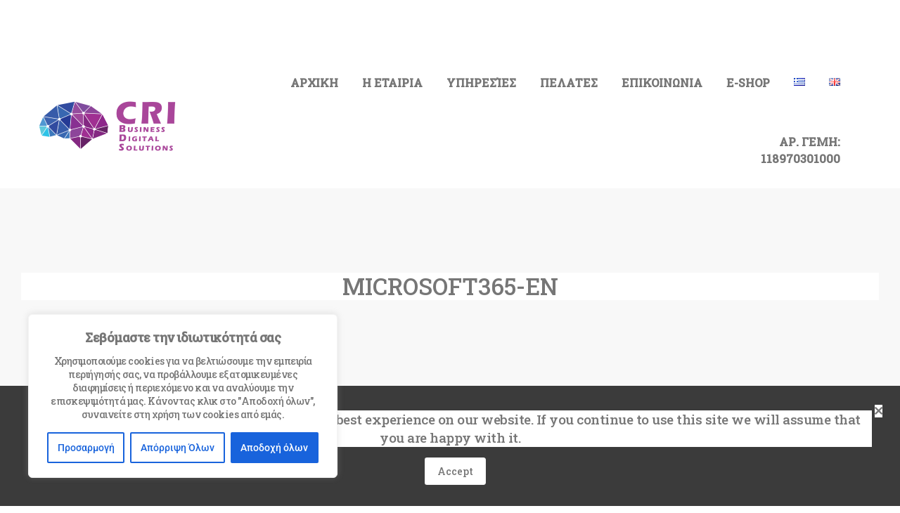

--- FILE ---
content_type: text/css
request_url: https://cri-sa.eu/wp-content/plugins/wpvr/public/css/wpvr-public.css?ver=8.5.5
body_size: 31639
content:
/**
 * All of the CSS for your public-facing functionality should be
 * included in this file.
*/

.vr-pointer-container {
  position: absolute;
  top: 50%;
  z-index: 2;
  left: 50%;
  transform: translate(-50%, -50%);
}
.center-pointer {
  height: 10px;
  width: 10px;
  text-align: center;
  background: #fff;
  display: block;
  cursor: pointer;
  border-radius: 100%;
}

.explainer {
  position: absolute;
  bottom: 40px;
  right: 15px;
  z-index: 9;
  text-align: center;
  width: 47%;
  height: 40%;
}

.generic_form_button {
  position: absolute;
  top: 50%;
  right: 0;
  z-index: 9;
  text-align: center;
}

.close-generic-form {
  position: absolute;
  right: -7px;
  top: -11px;
  background: #fff;
  line-height: 1;
  width: 22px;
  height: 22px;
  border-radius: 100%;
  display: flex;
  flex-flow: column;
  align-items: center;
  justify-content: center;
  cursor: pointer;
  z-index: 9;
  font-size: 14px;
}

.wpvr-generic-form {
  position: absolute;
  top: 10%;
  left: 10%;
  z-index: 9;
  width: 80%;
  height: 80%;
  background: #fff;
}

.generic-form-container {
  padding-left: 30px;
  padding-right: 20px;
  overflow: auto;
  height: 100%;
}

.et-db #et-boc .wpvr-floor-map,
.wpvr-floor-map {
  position: absolute;
  bottom: 40px;
  right: 15px;
  z-index: 999;
  text-align: center;
  width: auto;
  max-width: 50%;
  height: 55%;
  transition: all 0.4s linear;
  transform-origin: right bottom;
}

.et-db #et-boc .wpvr-floor-map.fullwindow,
.wpvr-floor-map.fullwindow {
  right: 50%;
  bottom: 50%;
  transform: translate(50%, 50%);
  width: 80% !important;
  height: 80% !important;
  z-index: 100;
}
.et-db #et-boc .wpvr-floor-map .floor-plan-pointer,
.wpvr-floor-map .floor-plan-pointer {
  position: absolute;
  width: 18px;
  height: 18px;
  background: #cca92c;
  border-radius: 50%;
  cursor: pointer;
  box-shadow: 0 0 3px 0 rgb(0 0 0 / 20%);
  line-height: 24px;
  font-size: 12px;
  font-weight: bold;

  display: flex;
  align-items: center;
  justify-content: center;
}

.et-db #et-boc .wpvr-floor-map .floor-plan-pointer.add-pulse,
.wpvr-floor-map .floor-plan-pointer.add-pulse {
  animation: pulse 1s infinite;
}
.wpvr-floor-map .floor-plan-pointer.add-pulse:before {
  content: "";
  position: absolute;
  left: 50%;
  top: 50%;
  transform: translate(-50%, -50%) rotate(-1deg);
  width: 17px;
  height: 17px;
  background: transparent;
  border-radius: 100%;
  border-right-color: transparent;
  border-bottom-color: transparent;
  border-left-color: transparent;
  display: none;
}

.wpvr-floor-map .floor-pointer-circle {
  position: relative;
  z-index: 1;
}
.wpvr-floor-map .floor-pointer-flash {
  position: absolute;
  width: 22px;
  top: -22px;
  left: -2px;
  z-index: 0;
  visibility: hidden;
  opacity: 0;
}
.wpvr-floor-map .add-pulse .floor-pointer-flash {
  visibility: visible;
  opacity: 1;
}

.et-db #et-boc .wpvr-floor-map img,
.elementor .wpvr-floor-map img,
.wpvr-floor-map img {
  width: auto;
  display: block;
  margin-left: auto;
  height: 100%;
  border-radius: 5px;
}
.et-db #et-boc .wpvr-floor-map img {
  border-radius: 5px !important;
}

#et-boc .et-l .explainer > iframe,
.explainer > iframe {
  border-radius: 10px;
  width: 100% !important;
  height: 100% !important;
  display: block;
}

#et-boc .et-l .explainer_button,
.explainer_button {
  position: absolute;
  bottom: 15px;
  right: 45px;
  z-index: 9999;
  text-align: center;
  width: 50px;
}
.floor_map_button {
  position: absolute;
  bottom: 15px;
  right: 10px;
  z-index: 9999;
  text-align: center;
  width: 50px;
}

.et-db #et-boc .wpvr-floor-map .close-floor-map-plan,
.wpvr-floor-map .close-floor-map-plan,
#et-boc .et-l .explainer .close-explainer-video,
.explainer .close-explainer-video {
  position: absolute;
  right: -7px;
  top: -11px;
  background: #fff;
  line-height: 1;
  width: 22px;
  height: 22px;
  border-radius: 100%;
  display: flex;
  flex-flow: column;
  align-items: center;
  justify-content: center;
  cursor: pointer;
  z-index: 9;
  font-size: 14px;
}

@media only screen and (max-width: 575px) {
  .explainer {
    width: 60%;
    height: 60%;
  }

  .floor_map_button {
    width: auto;
    padding: 10px 10px 0;
  }

  .et-db #et-boc .wpvr-floor-map .close-floor-map-plan,
  .wpvr-floor-map .close-floor-map-plan,
  #et-boc .et-l .explainer .close-explainer-video,
  .explainer .close-explainer-video {
    width: 40px;
    height: 40px;
  }
}

.wpvr-navbar-container {
  position: absolute;
  top: 5px;
  width: 100%;
  display: flex;
  padding: 10px;
  list-style: none;
  color: #fff;
  justify-content: flex-end;
  z-index: 9;
  right: 0;
}

.wpvr-navbar-container > li {
  margin: 10px;
}

.wpvr-navbar-container > li > a {
  color: #fff;
  text-decoration: none;
  font-size: 16px;
}

.wpvr-navbar-dropdown {
  list-style: none;
  display: none;
  position: absolute;
}

.wpvr-navbar-container > li:hover .wpvr-navbar-dropdown {
  display: block;
  margin-left: -50px;
}

.wpvr-navbar-dropdown > li > a {
  text-decoration: none;
  color: #fff;
}

.wpvr-home-content {
  color: #fff;
  position: absolute;
  top: 50%;
  left: 50%;
  z-index: 9;
  transform: translate(-50%, -50%);
  width: 100%;
  padding: 0 15px;
  box-sizing: border-box;
}

.wpvr-home-content * {
  box-sizing: border-box;
}

.wpvr-home-title {
  font-size: calc(24px + (60 - 24) * ((100vw - 320px) / (1920 - 320)));
  line-height: 1.2;
  margin-bottom: 10px;
}

.wpvr-home-subtitle {
  font-size: calc(18px + (28 - 18) * ((100vw - 320px) / (1920 - 320)));
  line-height: 1.2;
}

@media only screen and (min-width: 1921px) {
  .wpvr-home-title {
    font-size: 60px;
  }

  .wpvr-home-subtitle {
    font-size: 18px;
  }
}

.wpvr-topnav {
  position: absolute;
  bottom: 0;
  z-index: 2;
  text-align: center;
  width: 100%;
  padding-bottom: 3px;
}

.wpvr-mobile-notice {
  position: fixed;
  bottom: 0;
  left: 0;
  width: 100%;
  background: #004efa;
  display: flex;
  flex-flow: row;
  align-items: center;
  justify-content: center;
  padding: 10px;
  display: none;
  z-index: 9;
}

.wpvr-mobile-notice p {
  color: #fff;
  margin: 0;
  font-size: 13px;
  margin-right: 17px;
  width: calc(100% - 20px);
}

.wpvr-mobile-notice .notice-close {
  font-size: 11px;
  border: 1px solid;
  color: #fff;
  display: inline-block;
  line-height: 18px;
  height: 20px;
  width: 20px;
  text-align: center;
  border-radius: 100%;
  cursor: pointer;
}

#cp-logo-controls {
  position: absolute;
  top: 10px;
  right: 10px;
  z-index: 2;
}

.wpvr-social-share-bg-box * {
  box-sizing: border-box;
}
.wpvr-social-share-bg-box {
  position: absolute;
  top: 10px;
  right: 10px;
  z-index: 2;
  text-align: center;
  box-sizing: border-box;
  display: block;
}
.wpvr-social-share-bg-box .share-btn-svg {
  width: 40px;
  height: 40px;
  display: flex;
  align-items: center;
  justify-content: center;
  cursor: pointer;
  border-radius: 100%;
  background: #fff;
  box-shadow: 0px 3px 3px 0px rgba(0, 0, 0, 0.16);
  transition: all 0.3s ease;
}

.wpvr-social-share-bg-box .wpvr-share-nav {
  position: absolute;
  top: 0;
  left: 0;
  transition: all 0.3s ease 0.3s;
  display: flex;
  flex-flow: column;
  gap: 5px;
}
.wpvr-social-share-bg-box:hover .share-btn-svg {
  opacity: 0;
  visibility: hidden;
  transition-duration: 0.1s;
}
.wpvr-social-share-bg-box:hover .wpvr-share-nav {
  /* opacity: 1;
    visibility: visible; */
}

.wpvr-social-share-bg-box .wpvr-share-nav > a {
  width: 40px;
  height: 40px;
  display: flex;
  align-items: center;
  justify-content: center;
  border-radius: 100%;
  transition: all 0.4s ease;
  opacity: 0;
  visibility: hidden;
}

.wpvr-social-share-bg-box:hover .wpvr-share-nav > a {
  opacity: 1;
  visibility: visible;
}

.wpvr-social-share-bg-box .wpvr-share-nav > a img {
  width: 20px;
  height: 20px;
  filter: invert(100%);
}
.wpvr-social-share-bg-box a.wpvr-facebook-icon {
  background: #3b5998;
}
.wpvr-social-share-bg-box a.wpvr-twitter-icon {
  background: #ffffff;
}
.wpvr-social-share-bg-box a.wpvr-linkedin-icon {
  background: #0077b5;
}
.wpvr-social-share-bg-box a.wpvr-reddit-icon {
  background: #ff5700;
}
.wpvr-social-share-bg-box a.wpvr-email-icon {
  background: #000000;
}

.wpvr-social-share-bg-box .wpvr-share-nav > a.wpvr-reddit-icon,
.wpvr-social-share-bg-box .wpvr-share-nav > a.wpvr-twitter-icon,
.wpvr-social-share-bg-box .wpvr-share-nav > a.wpvr-linkedin-icon {
  transform: translateY(-45px);
}
.wpvr-social-share-bg-box:hover .wpvr-share-nav > a.wpvr-reddit-icon,
.wpvr-social-share-bg-box:hover .wpvr-share-nav > a.wpvr-twitter-icon,
.wpvr-social-share-bg-box:hover .wpvr-share-nav > a.wpvr-email-icon,
.wpvr-social-share-bg-box:hover .wpvr-share-nav > a.wpvr-linkedin-icon {
  transform: translateY(0);
}

.wpvr-social-share-bg-box .wpvr-share-nav > a.wpvr-facebook-icon {
  transition-delay: 0.8s;
}

.wpvr-social-share-bg-box .wpvr-share-nav > a.wpvr-linkedin-icon {
  transition-delay: 0.7s;
}
.wpvr-social-share-bg-box .wpvr-share-nav > a.wpvr-twitter-icon {
  transition-delay: 0.6s;
}
.wpvr-social-share-bg-box .wpvr-share-nav > a.wpvr-email-icon {
  transition-delay: 0.3s;
}
.wpvr-social-share-bg-box .wpvr-share-nav > a.wpvr-reddit-icon {
  transition-delay: 0.1s;
}

.wpvr-social-share-bg-box:hover .wpvr-share-nav > a.wpvr-facebook-icon,
.wpvr-social-share-bg-box:hover .wpvr-share-nav > a.wpvr-linkedin-icon {
  transition-delay: 0.1s;
}
.wpvr-social-share-bg-box:hover .wpvr-share-nav > a.wpvr-twitter-icon {
  transition-delay: 0.3s;
}
.wpvr-social-share-bg-box:hover .wpvr-share-nav > a.wpvr-reddit-icon {
  transition-delay: 0.5s;
}

.cp-logo-ctrl {
  height: auto;
  display: inline-block;
  cursor: pointer;
  margin: 0 auto;
}

.cp-logo-ctrl img {
  max-width: 100px !important;
  margin-left: auto;
  display: block;
}
#et-boc .et-l .cp-logo-ctrl img {
  max-width: 100px !important;
  margin-left: auto !important;
  display: block !important;
}

.adcontrol {
  position: absolute;
  bottom: 15px;
  z-index: 5;
}

.audio_control {
  background: none !important;
  padding: unset;
  border: none;
}

#cp-logo-controls .cp-logo-ctrl .cp-info {
  font-size: 15px;
  position: relative;
  background: #fff;
  max-width: 350px;
  width: auto;
  padding: 10px;
  border-radius: 5px;
  margin-top: 5px;
  display: none;
  transition: all 0.3s ease;
}

#cp-logo-controls .cp-logo-ctrl.show .cp-info {
  display: block;
}

#et-boc .et-l .zoom-in-out-controls,
.zoom-in-out-controls {
  position: absolute;
  top: 5px;
  left: 4px;
  z-index: 2;
  text-align: center;
  display: flex;
  flex-flow: column;
  background: rgba(255, 255, 255, 0.27);
  border-radius: 3px;
}

.zoom-in-out-controls .ctrl {
  padding: 2px 0;
}

#et-boc .et-l .pnlm-container .controls,
.pnlm-container .controls {
  position: absolute;
  bottom: 5px;
  left: 5px;
  z-index: 2;
  text-align: center;
  width: 80px;
  height: 80px;
  background: rgba(255, 255, 255, 0.27);
  border-radius: 100%;
}

.pnlm-load-button p {
  color: #fff !important;
}

.ctrl {
  width: 30px;
  text-align: center;
  display: inline-block;
  cursor: pointer;
}

.ctrl i {
  font-size: 18px;
}

.ctrl:hover {
  background: none;
}

.controls .ctrl {
  position: absolute;
}

.pan-up {
  left: 50%;
  top: 0;
  transform: translateX(-50%);
}

.pan-down {
  bottom: 0;
  left: 50%;
  transform: translateX(-50%);
}

.pan-left {
  left: 0;
  top: 50%;
  transform: translateY(-50%);
}

.pan-right {
  right: 0;
  top: 50%;
  transform: translateY(-50%);
}

.ctrl.fullscreen {
  top: 50%;
  left: 50%;
  transform: translate(-50%, -50%);
}

div.pnlm-hotspot-base.fas:before,
div.pnlm-hotspot-base.fab:before,
div.pnlm-hotspot-base.far:before,
div.pnlm-hotspot-base.fa-solid:before {
  font-size: 14px;
  position: absolute;
  left: 50%;
  top: 50%;
  transform: translate(-50%, -50%);
}

.vrbounce {
  display: inline-block;
  position: relative;
  -moz-animation: vrbounce 0.5s infinite linear;
  -o-animation: vrbounce 0.5s infinite linear;
  -webkit-animation: vrbounce 0.5s infinite linear;
  animation: vrbounce 0.5s infinite linear;
  color: 000;
}

.pnlm-hotspot-base .hexagon-wrapper {
  position: absolute;
  left: 50%;
  top: 50%;
  z-index: -1;
  transform: translate(-50%, -50%);
}

.pnlm-hotspot-base .hexagon-wrapper svg {
  display: block;
  width: 34px;
  height: auto;
}

.wpvr-pluse-effect {
  animation: icon-pulse-pointer 1.5s infinite cubic-bezier(0.25, 0, 0, 1);
}
@keyframes icon-pulse-pointer {
  0% {
    box-shadow: 0 0 0 0px #ffffff;
  }

  100% {
    box-shadow: 0 0 0 10px #ffffff00;
  }
}

@-webkit-keyframes vrbounce {
  0% {
    top: 0;
  }

  50% {
    top: -0.2em;
  }

  70% {
    top: -0.3em;
  }

  100% {
    top: 0;
  }
}

@-moz-keyframes vrbounce {
  0% {
    top: 0;
  }

  50% {
    top: -0.2em;
  }

  70% {
    top: -0.3em;
  }

  100% {
    top: 0;
  }
}

@-o-keyframes vrbounce {
  0% {
    top: 0;
  }

  50% {
    top: -0.2em;
  }

  70% {
    top: -0.3em;
  }

  100% {
    top: 0;
  }
}

@-ms-keyframes vrbounce {
  0% {
    top: 0;
  }

  50% {
    top: -0.2em;
  }

  70% {
    top: -0.3em;
  }

  100% {
    top: 0;
  }
}

@keyframes vrbounce {
  0% {
    top: 0;
  }

  50% {
    top: -0.2em;
  }

  70% {
    top: -0.3em;
  }

  100% {
    top: 0;
  }
}

#et-boc .et-l .vrgcontrols,
.vrgcontrols {
  position: absolute;
  z-index: 3;
  width: 20px;
  bottom: 0;
  height: 30px;
  cursor: pointer;
  left: 50%;
  transform: translateX(-50%);
}

#et-boc .et-l .wpvr_slider_nav,
.wpvr_slider_nav {
  position: absolute;
  z-index: 3;
  bottom: 15px;
  height: 30px;
  cursor: pointer;
  left: 50%;
  transform: translateX(-50%);
  width: 100%;
}

.wpvr_slider_nav .wpvr_owl_prev,
.wpvr_slider_nav .wpvr_owl_next {
  position: absolute;
  border-radius: 4px;
  bottom: 27px;
  font-size: 16px;
  padding: 0px;
  height: 30px;
  width: 30px;
  border: none;
  outline: none !important;
  background: #28303d !important;
  color: #fff !important;
  transition: all 0.3s ease;
}

.wpvr_slider_nav .wpvr_owl_prev:hover,
.wpvr_slider_nav .wpvr_owl_next:hover {
  background: #004efa !important;
}

.wpvr_slider_nav .wpvr_owl_prev {
  left: 5px;
}

.wpvr_slider_nav .wpvr_owl_next {
  right: 5px;
}

#et-boc .et-l .vrbounce,
.vrbounce {
  color: #fff;
  display: inline-block;
  cursor: pointer;
  padding-top: 10px;
}
#et-boc .et-l .vrbounce.vrg-icon-size-large i,
.vrbounce.vrg-icon-size-large i {
  font-size: 25px;
}

.scene-gallery ul {
  margin: 0;
  padding: 0;
}

.scene-gallery ul li {
  list-style: none;
  font-size: 13px;
  line-height: 1.2;
  margin: 0;
}

.scene-gallery ul li img {
  margin-top: 3px !important;
}
.et-db #et-boc .scene-gallery .owl-stage {
  margin: 0 auto;
}

#et-boc .et-l .scene-gallery,
.scene-gallery {
  position: absolute;
  bottom: 0;
  z-index: 2;
  text-align: center;
  width: 100%;
  padding: 10px 15px;
  background-color: rgba(0, 0, 0, 0.35);
  color: #fff;
}

.scctrl {
  border-radius: 5px !important;
  width: 100px;
  height: 100px !important;
  display: inline-block;
  cursor: pointer;
  margin: 5px;
}

.scctrl:hover {
  background: rgba(200, 200, 200, 1);
}

#master-container .vrfullwidth {
  width: 98vw !important;
  position: relative;
  margin-left: -49vw !important;
  left: 50% !important;
  max-width: 100vw !important;
}

/* .vrCustomWidth {

    position: relative;
    margin-left: -49vw !important;
    left: 50% !important;
    max-width: 100vw !important;
} */

.vrembed {
  width: 100% !important;
  height: 100% !important;
  position: fixed;
  left: 0;
  top: 0;
  z-index: 999;
  max-width: 100% !important;
  margin: 0 !important;
}
.cardboard-vrembed {
  display: flex;
  flex-flow: row wrap;
  justify-content: space-between;
  background: #222;
}

.pnlm-container iframe {
  max-width: inherit;
  margin-bottom: 0;
}

.pnlm-hotspot-base.custom-icon {
  width: 30px;
  height: 30px;
  display: block;
  cursor: pointer;
  border-radius: 100%;
}

.pnlm-hotspot-base.custom-icon:hover {
  z-index: 9;
}

.pnlm-panorama-info {
  left: 0;
  bottom: 0;
}

#et-boc .et-l div.custom-tooltip span,
div.custom-tooltip span {
  visibility: hidden;
  position: absolute;
  border-radius: 3px;
  background-color: #fff;
  color: #000;
  font-size: 16px;
  text-align: center;
  padding: 5px 10px;
  cursor: default;
  margin: 0 !important;
  bottom: 40px !important;
  left: 50%;
  transform: translateX(-50%);
  min-width: 300px;
  font-weight: 400;
}

#et-boc .et-l div.custom-tooltip span p,
div.custom-tooltip span p {
  max-height: 250px;
  overflow: auto;
}

#et-boc .et-l div.custom-tooltip span a,
div.custom-tooltip span a {
  transition: inherit;
}

#et-boc .et-l div.custom-tooltip span img,
div.custom-tooltip span img {
  max-width: inherit;
  height: 225px;
  width: 400px;
}

#et-boc .et-l div.pnlm-tooltip span,
div.pnlm-tooltip span {
  display: none;
}

#et-boc .et-l div.custom-tooltip:hover span,
div.custom-tooltip:hover span {
  visibility: visible;
}

.custom-tooltip:hover {
  z-index: 2;
}

#et-boc .et-l div.custom-tooltip span.vr-mode-title:after,
#et-boc .et-l div.custom-tooltip:hover span:after,
div.custom-tooltip span.vr-mode-title:after,
div.custom-tooltip:hover span:after {
  content: "";
  position: absolute;
  width: 0;
  height: 0;
  border-width: 10px;
  border-style: solid;
  border-color: #fff transparent transparent transparent;
  bottom: -20px;
  left: -10px;
  margin: 0 50%;
}

#et-boc .et-l .custom-ifram-wrapper,
.custom-ifram-wrapper {
  position: absolute;
  top: 10%;
  bottom: 10%;
  left: 50%;
  transform: translateX(-50%);
  z-index: 99;
  width: 80%;
  max-width: 980px;
}
#et-boc .et-l div.custom-tooltip span.vr-mode-title:after,
div.custom-tooltip span.vr-mode-title:after {
  bottom: -18px;
}

#et-boc .et-l .custom-tooltip span.vr-mode-title,
.custom-tooltip span.vr-mode-title {
  visibility: visible;
  min-width: 80px;
  line-height: 1;
  left: 50%;
}

#et-boc .et-l .custom-ifram-flex,
.custom-ifram-flex {
  height: 100%;
  width: 100%;
  display: flex;
  flex-flow: column;
  align-items: center;
  justify-content: center;
  background: #fff;
  border-radius: 5px;
}

#et-boc .et-l div.custom-ifram,
div.custom-ifram {
  width: 100%;
  max-height: 100%;
  overflow: auto;
}

.pano-wrap:before {
  content: "";
  position: absolute;
  left: 0;
  top: 0;
  background: rgba(0, 0, 0, 0.7);
  width: 100%;
  height: 100%;
  z-index: 99;
  opacity: 0;
  visibility: hidden;
  transition: all 0.4s linear;
}

.pano-wrap.show-modal:before {
  opacity: 1;
  visibility: visible;
}

.pano-wrap .cross {
  background: #fff;
  width: 24px;
  height: 24px;
  color: red;
  line-height: 26px;
  position: absolute;
  top: -13px;
  right: -10px;
  text-align: center;
  z-index: 99;
  font-size: 13px;
  border-radius: 100%;
  padding-left: 0px;
  cursor: pointer;
  opacity: 0;
  visibility: hidden;
  transition: all 0.4s ease;
  box-sizing: border-box;
  box-shadow: 0 0 5px rgba(0, 0, 0, 0.3);
}

.pano-wrap.show-modal .cross {
  opacity: 1;
  visibility: visible;
}

#et-boc .et-l .custom-ifram p,
#et-boc .et-l .custom-tooltip p,
.custom-ifram p,
.custom-tooltip p {
  background-color: #fff;
  padding: 10px 0;
  margin: auto !important;
  border-radius: 5px;
  font-size: 15px;
  font-family: Arial, Helvetica, sans-serif;
  line-height: 24px;
}

#et-boc .et-l .custom-ifram p,
.custom-ifram p {
  padding: 10px;
}

#et-boc .et-l .custom-ifram video,
.custom-ifram video {
  margin: 0 auto;
}

#et-boc .et-l .custom-ifram img,
.custom-ifram img {
  max-width: 100%;
  height: auto;
  margin: 0 auto;
  display: block;
}

#et-boc .et-l .custom-ifram iframe,
.custom-ifram iframe {
  max-width: 100%;
  margin: 0 auto !important;
  display: block;
  width: auto !important;
}

/*-------load box----------*/
.pnlm-load-box {
  top: 0;
  left: 0;
  margin: 0;
  width: 100%;
  height: 100%;
  z-index: 99;
  background-color: rgba(0, 0, 0, 0.8);
}

.pnlm-load-box > p {
  display: none;
}

.pnlm-load-box .pnlm-lbar {
  width: 100%;
  border: none;
  height: 8px;
  position: absolute;
  left: 0;
  bottom: 0px;
}

.pnlm-load-box .pnlm-lbar .pnlm-lbar-fill {
  background: #4775f6;
}

.oxy-wp-vr-tour {
  width: 100%;
}

/* ---------woocomerce product hotspot style--------- */
.wpvr-product-container {
  display: flex;
  align-items: center;
  justify-content: center;
  background: #fff;
  padding: 15px;
  border-radius: 5px;
}

.wpvr-product-container .wpvr-pr-left-block {
  width: 50%;
  box-sizing: border-box;
}

.wpvr-product-container
  .wpvr-pr-left-block
  .woocommerce-product-gallery__image
  img {
  margin: 0;
  max-width: 95%;
  width: 100%;
  height: auto;
}

.wpvr-product-container .wpvr-pr-right-block {
  max-width: 50%;
  padding-left: 15px;
  box-sizing: border-box;
  text-align: left;
}

.wpvr-product-container .wpvr-pr-right-block a {
  text-decoration: none !important;
  display: inline-block;
}

.wpvr-product-container .wpvr-pr-right-block a h2 {
  font-size: 18px;
  line-height: 1.4;
  margin: 0 0 15px 0;
  text-align: left;
}

.wpvr-product-container .wpvr-pr-right-block a h2:before {
  display: none;
}

.wpvr-product-container .wpvr-pr-right-block .add_to_cart_inline {
  border: none !important;
  padding: 0 !important;
  text-align: left;
  border-radius: 0;
}

.wpvr-product-container .wpvr-pr-right-block .add_to_cart_inline .amount {
  display: inline-block;
  margin-bottom: 7px;
}

.wpvr-product-container .wpvr-pr-right-block .add_to_cart_inline del .amount {
  text-decoration: line-through;
  opacity: 0.5;
}

.wpvr-product-container
  .wpvr-pr-right-block
  .add_to_cart_inline
  .wpvr-cart-wrap {
  display: flex;
  gap: 6px;
  align-items: center;
}

.wpvr-product-container .wpvr-pr-right-block .wpvr-cart-wrap a {
  font-size: 14px;
  line-height: 1.1;
  min-height: auto;
  padding: 7px 15px;
}

/*-------streetview--------*/
.vr-streetview iframe {
  width: 100% !important;
  height: 100% !important;
}

/*-------wpvr cardboard style--------*/
.wpvr-cardboard {
  position: relative;
  display: flex;
  align-items: center;
  justify-content: space-between;
  background: #000;
}

.wpvr-cardboard .pano-wrap {
  direction: ltr;
  height: 100% !important;
}

.wpvr-cardboard .fullscreen-button {
  position: absolute;
  top: 10px;
  left: 10px;
  display: none;
  z-index: 1000;
  font-size: 25px;
  padding: 9px 13px;
}
.cardboard-half {
  width: 49% !important;
}
.wpvr-cardboard .fullscreen-button .compress {
  display: none;
}

.wpvr-cardboard .pano-left {
  position: absolute;
  opacity: 0;
  visibility: hidden;
}

/*------cardboard switcher design--------*/
.wpvr-cardboard .wpvr-cardboard-switcher {
  position: absolute;
  bottom: 10px;
  right: 6px;
  z-index: 9;
  cursor: pointer;
}
.wpvr-cardboard .wpvr-cardboard-switcher.vr-embade-mode {
  position: fixed;
  z-index: 1000;
}
.wpvr-cardboard .wpvr-cardboard-switcher input[type="checkbox"] {
  display: none;
}
.wpvr-cardboard .wpvr-cardboard-switcher .switcher-box {
  width: 60px;
  height: 35px;
  border: 2px solid #216df0;
  border-radius: 100px;
  display: flex;
  flex-flow: column;
  align-items: center;
  background: #ffffff;
  justify-content: center;
}
.wpvr-cardboard .wpvr-cardboard-switcher .switcher-box svg {
  width: 35px;
}
.wpvr-cardboard
  .wpvr-cardboard-switcher
  input[type="checkbox"]:checked
  + .switcher-box {
  background-color: #216df0;
  border-color: #216df0;
}
.wpvr-cardboard
  .wpvr-cardboard-switcher
  input[type="checkbox"]:checked
  + .switcher-box
  svg
  path {
  fill: #ffffff;
}

.wpvr-cardboard .wpvr-cardboard-switcher .switcher-box .cardbord-mode-tooltip,
.wpvr-cardboard .wpvr-cardboard-switcher .switcher-box .normal-mode-tooltip {
  width: 155px;
  background: #ffffff;
  border-radius: 10px;
  display: block;
  padding: 11px 7px;
  position: absolute;
  bottom: calc(100% + 10px);
  right: 0;
  text-align: center;
  font-weight: 600;
  font-size: 14px;
  line-height: 1;
  color: #000000;
  display: none;
}

.wpvr-cardboard
  .wpvr-cardboard-switcher
  .switcher-box:hover
  .normal-mode-tooltip {
  display: block;
}
.wpvr-cardboard
  .wpvr-cardboard-switcher
  input[type="checkbox"]:checked
  + .switcher-box:hover
  .normal-mode-tooltip {
  display: none;
}
.wpvr-cardboard
  .wpvr-cardboard-switcher
  input[type="checkbox"]:checked
  + .switcher-box:hover
  .cardbord-mode-tooltip {
  display: block;
}

.wpvr-cardboard
  .wpvr-cardboard-switcher
  .switcher-box
  .cardbord-mode-tooltip:before,
.wpvr-cardboard
  .wpvr-cardboard-switcher
  .switcher-box
  .normal-mode-tooltip:before {
  content: "";
  position: absolute;
  right: 26px;
  bottom: -5px;
  width: 14px;
  height: 14px;
  background: #fff;
  transform: rotate(45deg);
  border-radius: 3px;
}
.cardboard-vrfullwidth.vrfullwidth {
  display: flex;
  flex-flow: row wrap;
  height: 100%;
  justify-content: space-between;
}
/* -landscape mode- */
.wpvr-landscape {
  -webkit-transform: rotate(90deg);
  -moz-transform: rotate(90deg);
  -o-transform: rotate(90deg);
  -ms-transform: rotate(90deg);
  transform: rotate(90deg);
}

.wpvr-cardboard-disable-event {
  cursor: not-allowed;
  pointer-events: none;
}

/* ---------responsive style--------- */
@media only screen and (min-width: 1921px) {
  .wpvr-home-title {
    font-size: 70px;
  }

  .wpvr-home-subtitle {
    font-size: 30px;
  }
}

@media (max-width: 1199px) {
  .pnlm-container {
    width: 100% !important;
    height: 500px !important;
  }

  .pnlm-container.vrembed {
    height: 100% !important;
  }
  .pnlm-container.cardboard-half {
    width: 49% !important;
  }
  .custom-ifram iframe {
    height: 300px;
  }

  div.custom-ifram {
    width: 100%;
  }

  .custom-tooltip p {
    width: 430px;
  }

  /*-------streetview--------*/
  .vr-streetview {
    width: 100% !important;
    height: 500px !important;
  }
}

@media (max-width: 768px) {
  div.custom-tooltip span img {
    height: 195px;
    width: 340px;
  }

  .custom-ifram iframe {
    height: 194px;
    width: 350px;
  }

  .custom-tooltip p {
    width: 330px;
  }

  .wpvr-product-container .wpvr-pr-right-block .add_to_cart_inline a.button {
    font-size: 14px;
  }
}

@media (max-width: 767px) {
  .wpvr-product-container
    .wpvr-pr-right-block
    .add_to_cart_inline
    .wpvr-cart-wrap {
    flex-direction: column;
  }

  div.custom-tooltip span img {
    height: 240px;
    width: 420px;
  }

  .custom-ifram iframe {
    height: 320px;
    width: 100%;
  }
  .pnlm-container.cardboard-half {
    width: 49% !important;
  }
  .custom-tooltip p {
    width: 430px;
  }
  .wpvr-cardboard .pnlm-compass {
    right: 7px;
  }
  .wpvr-cardboard.enable-cardboard .pnlm-compass {
    right: 74px !important;
  }

  .et-db #et-boc .wpvr-floor-map,
  .wpvr-floor-map {
    /*max-width: 60%;*/
    max-width: 300px;
    height: 213px;
    bottom: 50px;
  }
}

@media (max-width: 575px) {
  .wpvr-mobile-notice {
    display: flex;
  }

  .wpvr-mobile-notice p {
    width: calc(100% - 46px);
  }

  .scene-gallery ul {
    width: 100px !important;
  }

  .scene-gallery {
    padding: 18px 10px;
  }

  .scctrl {
    height: 50px !important;
  }

  .pnlm-container {
    width: 100% !important;
    height: 300px !important;
  }
  .pnlm-container.cardboard-half {
    width: 49% !important;
  }

  .pnlm-container.vrembed {
    height: 100% !important;
  }

  div.custom-tooltip span img {
    height: 150px;
    width: 220px;
  }

  .custom-ifram iframe {
    height: 250px;
    width: 100%;
  }

  .custom-tooltip p {
    width: 200px;
  }

  #cp-logo-controls .cp-logo-ctrl .cp-info {
    width: 280px;
  }

  div.pnlm-hotspot-base.fas,
  div.pnlm-hotspot-base.fab,
  div.pnlm-hotspot-base.fa,
  div.pnlm-hotspot-base.fa-solid,
  div.pnlm-hotspot-base.far {
    width: 24px !important;
    height: 24px !important;
  }

  div.pnlm-hotspot-base:before,
  div.pnlm-hotspot-base:before,
  div.pnlm-hotspot-base:before {
    font-size: 11px !important;
  }

  /*-------streetview--------*/
  .vr-streetview {
    width: 100% !important;
    height: 300px !important;
  }

  /* ----woocommerce product---- */
  .wpvr-product-container {
    display: block;
  }

  .wpvr-product-container .wpvr-pr-left-block {
    width: 100%;
    max-width: 100px;
    margin: 0 auto 5px;
  }

  .wpvr-product-container .wpvr-pr-right-block {
    width: 100%;
    padding: 0;
    text-align: center;
  }

  .wpvr-product-container .wpvr-pr-right-block a h2 {
    text-align: center;
    margin: 0 0 10px 0;
  }

  .wpvr-product-container .wpvr-pr-right-block .add_to_cart_inline {
    text-align: center;
  }
}

.vrowl-carousel .owl-stage {
  margin: 0 auto;
}

.vrowl-carousel .owl-item img {
  margin: 0;
}

/* --------hamburger menu style--------- */
/*.et-db #et-boc,*/
#master-container .custom-scene-navigation {
  position: absolute;
  top: 4px;
  left: 4px;
  z-index: 4;
  text-align: center;
  display: flex;
  flex-flow: column;
  align-items: center;
  justify-content: center;
  border-radius: 3px;
  background: rgba(255, 255, 255, 0.27) !important;
  box-shadow: 0px 3px 3px 0px rgba(0, 0, 0, 0.16);
  width: 30px;
  height: 28px;
  cursor: pointer;
  padding-left: 1px;
  box-sizing: border-box;
}
/*.et-db #et-boc,*/
#master-container .custom-scene-navigation .hamburger-menu {
  display: block;
  line-height: 1;
}
/*.et-db #et-boc,*/
#master-container .custom-scene-navigation .hamburger-menu svg {
  display: block;
}

/*!* --------hamburger menu dropdown style--------- *!*/
/*.et-db #et-boc,*/
#master-container .custom-scene-navigation-nav {
  max-height: calc(100% - 20px);
  left: 70px;
  top: 15px;
  color: #8e44ad;
  width: 176px;
  position: absolute;
  z-index: 10;
  opacity: 0;
  visibility: hidden;
  transition: all 0.2s ease;
  border-radius: 6px;
  background: #fff !important;
  box-shadow: 0px 3px 3px 0px rgba(0, 0, 0, 0.16);
  padding: 8px;
  box-sizing: border-box;
  overflow: auto;
}
/*.et-db #et-boc,*/
#master-container .custom-scene-navigation-nav::-webkit-scrollbar {
  width: 5px;
  height: 5px;
}
/*.et-db #et-boc,*/
#master-container .custom-scene-navigation-nav::-webkit-scrollbar-track {
  background: #f2f5f8;
}
/*.et-db #et-boc,*/
#master-container .custom-scene-navigation-nav::-webkit-scrollbar-thumb {
  background-color: #396ce9;
  border-radius: 20px;
}
/*.et-db #et-boc,*/
/*.et-db #et-boc .et-l,*/
#master-container .custom-scene-navigation-nav.visible {
  opacity: 1;
  visibility: visible;
}
/*.et-db #et-boc,*/
#master-container .custom-scene-navigation-nav ul {
  padding: 0;
  margin: 0;
  list-style: none;
}
/*.et-db #et-boc,*/
#master-container .custom-scene-navigation-nav ul .scene-navigation-list {
  color: #292c2f;
  font-size: 14px;
  font-weight: 600;
  line-height: 1.3;
  padding: 5px 8px;
  cursor: pointer;
  border-radius: 4px;
  text-transform: capitalize;
  transition: all 0.3s ease;
}

/*.et-db #et-boc,*/
#master-container .custom-scene-navigation-nav ul .scene-navigation-list.active,
#master-container .custom-scene-navigation-nav ul .scene-navigation-list:hover {
  background: #ededed;
}

/* ------------call to action button sytle----------- */
.wpvr-call-to-action-button * {
  box-sizing: border-box;
}

.wpvr-call-to-action-button {
  width: 100%;
  margin-top: 15px;
}

.wpvr-call-to-action-button.position-left {
  text-align: left;
}

.wpvr-call-to-action-button.position-center {
  text-align: center;
}

.wpvr-call-to-action-button.position-right {
  text-align: right;
}

.wpvr-call-to-action-button.position-justified a {
  width: 100%;
}

@media (max-width: 424px) {
  /*.et-db #et-boc .wpvr-floor-map, */
  /*.wpvr-floor-map {*/
  /*    height: 45%;*/
  /*}*/

  .et-db #et-boc .wpvr-floor-map img,
  .elementor .wpvr-floor-map img,
  .wpvr-floor-map img {
    max-width: 100%;
    height: auto;
    max-height: 100%;
  }
}


--- FILE ---
content_type: text/css
request_url: https://cri-sa.eu/wp-content/themes/cuber/assets/styles/style.css?ver=1.1.3
body_size: 208552
content:
@charset "UTF-8";
/**
  Cuber WordPress Theme
  Author: css4

  [Table of contents]
  1.  root
  2.  reboot
  3.  base
  4.  typography
  5.  images
  6.  code
  7.  grid
  8.  tables
  9.  forms
  10. buttons
  11. transition
  12. custom forms
  13. navbar
  14. card
  15. footer
  16. accordion
  17. tabs
  18. loaders
  19. scrollup
  20 chartbox
  21. features
  22. pricing tables
  23. sliders
  24. team
  25. search overlay
  26. lightbox
  27. testimonials
  28. comments
  29. blog
  30. utilities
*/
/*** root ***/
:root {
  --blue: #007bff;
  --indigo: #6610f2;
  --purple: #6f42c1;
  --pink: #e83e8c;
  --red: #dc3545;
  --orange: #fd7e14;
  --yellow: #ffc107;
  --green: #28a745;
  --teal: #45deb0;
  --cyan: #17a2b8;
  --white: #fff;
  --gray: #7e7e7e;
  --gray-dark: #343434;
  --primary: #007bff;
  --secondary: #6610f2;
  --success: #28a745;
  --info: #17a2b8;
  --warning: #ffc107;
  --danger: #dc3545;
  --light: #f8f8f8;
  --dark: #343434;
  --breakpoint-xs: 0;
  --breakpoint-sm: 576px;
  --breakpoint-md: 768px;
  --breakpoint-lg: 992px;
  --breakpoint-xl: 1200px;
  --font-family-sans-serif: "Roboto", "Helvetica Neue", Arial, sans-serif, "Apple Color Emoji", "Segoe UI Emoji", "Segoe UI Symbol";
  --font-family-monospace: SFMono-Regular, Menlo, Monaco, Consolas, "Liberation Mono", "Courier New", monospace; }

/*** reboot ***/
*,
*::before,
*::after {
  box-sizing: border-box; }

html {
  font-family: sans-serif;
  line-height: 1.15;
  -webkit-text-size-adjust: 100%;
  -ms-text-size-adjust: 100%;
  -ms-overflow-style: scrollbar;
  -webkit-tap-highlight-color: rgba(0, 0, 0, 0); }

article, aside, dialog, figcaption, figure, footer, header, hgroup, main, nav, section {
  display: block; }

body {
  margin: 0;
  font-family: "Roboto", "Helvetica Neue", Arial, sans-serif, "Apple Color Emoji", "Segoe UI Emoji", "Segoe UI Symbol";
  font-size: 0.95rem;
  font-weight: 400;
  line-height: 1.5;
  color: #7e7e7e;
  text-align: left;
  background-color: #fff; }

[tabindex="-1"]:focus {
  outline: 0 !important; }

hr {
  box-sizing: content-box;
  height: 0;
  overflow: visible; }

h1, h2, h3, h4, h5, h6 {
  margin-top: 0;
  margin-bottom: 0.5rem; }

p {
  margin-top: 0;
  margin-bottom: 1rem; }

abbr[title],
abbr[data-original-title] {
  text-decoration: underline;
  -webkit-text-decoration: underline dotted;
          text-decoration: underline dotted;
  cursor: help;
  border-bottom: 0; }

address {
  margin-bottom: 1rem;
  font-style: normal;
  line-height: inherit; }

ol,
ul,
dl {
  margin-top: 0;
  margin-bottom: 1rem; }

ol ol,
ul ul,
ol ul,
ul ol {
  margin-bottom: 0; }

dt {
  font-weight: 700; }

dd {
  margin-bottom: .5rem;
  margin-left: 0; }

blockquote {
  margin: 0 0 1rem; }

dfn {
  font-style: italic; }

b,
strong {
  font-weight: bolder; }

small {
  font-size: 80%; }

sub,
sup {
  position: relative;
  font-size: 75%;
  line-height: 0;
  vertical-align: baseline; }

sub {
  bottom: -.25em; }

sup {
  top: -.5em; }

a {
  color: #007bff;
  text-decoration: none;
  background-color: transparent;
  -webkit-text-decoration-skip: objects; }
  a:hover {
    color: #0056b3;
    text-decoration: underline; }

a:not([href]):not([tabindex]) {
  color: inherit;
  text-decoration: none; }
  a:not([href]):not([tabindex]):hover, a:not([href]):not([tabindex]):focus {
    color: inherit;
    text-decoration: none; }
  a:not([href]):not([tabindex]):focus {
    outline: 0; }

pre,
code,
kbd,
samp {
  font-family: monospace, monospace;
  font-size: 1em; }

pre {
  margin-top: 0;
  margin-bottom: 1rem;
  overflow: auto;
  -ms-overflow-style: scrollbar; }

figure {
  margin: 0 0 1rem; }

img {
  vertical-align: middle;
  border-style: none; }

svg:not(:root) {
  overflow: hidden; }

table {
  border-collapse: collapse; }

caption {
  padding-top: 0.75rem;
  padding-bottom: 0.75rem;
  color: #6c757d;
  text-align: left;
  caption-side: bottom; }

th {
  text-align: inherit; }

label {
  display: inline-block;
  margin-bottom: 0.5rem; }

button {
  border-radius: 0; }

button:focus {
  outline: 1px dotted;
  outline: 5px auto -webkit-focus-ring-color; }

input,
button,
select,
optgroup,
textarea {
  margin: 0;
  font-family: inherit;
  font-size: inherit;
  line-height: inherit; }

button,
input {
  overflow: visible; }

button,
select {
  text-transform: none; }

button,
html [type="button"],
[type="reset"],
[type="submit"] {
  -webkit-appearance: button; }

button::-moz-focus-inner,
[type="button"]::-moz-focus-inner,
[type="reset"]::-moz-focus-inner,
[type="submit"]::-moz-focus-inner {
  padding: 0;
  border-style: none; }

input[type="radio"],
input[type="checkbox"] {
  box-sizing: border-box;
  padding: 0; }

input[type="date"],
input[type="time"],
input[type="datetime-local"],
input[type="month"] {
  -webkit-appearance: listbox; }

textarea {
  overflow: auto;
  resize: vertical; }

fieldset {
  min-width: 0;
  padding: 0;
  margin: 0;
  border: 0; }

legend {
  display: block;
  width: 100%;
  max-width: 100%;
  padding: 0;
  margin-bottom: .5rem;
  font-size: 1.5rem;
  line-height: inherit;
  color: inherit;
  white-space: normal; }

progress {
  vertical-align: baseline; }

[type="number"]::-webkit-inner-spin-button,
[type="number"]::-webkit-outer-spin-button {
  height: auto; }

[type="search"] {
  outline-offset: -2px;
  -webkit-appearance: none; }

[type="search"]::-webkit-search-cancel-button,
[type="search"]::-webkit-search-decoration {
  -webkit-appearance: none; }

::-webkit-file-upload-button {
  font: inherit;
  -webkit-appearance: button; }

output {
  display: inline-block; }

summary {
  display: list-item;
  cursor: pointer; }

template {
  display: none; }

[hidden] {
  display: none !important; }

/*** base ***/
html {
  font-size: 100%; }

@media (max-width: 767.98px) {
  html {
    font-size: 87.5%; } }

body {
  overflow-x: hidden; }

.main-container {
  overflow: hidden;
  min-height: 100%;
  position: relative;
  z-index: 1;
  background-color: #fff; }

a {
  color: #007bff; }
  a:focus {
    outline: none; }
  a:hover {
    text-decoration: none; }

img {
  max-width: 100%;
  height: auto; }

/*** typography ***/
h1,
h2,
h3,
h4,
h5,
h6,
.h1,
.h2,
.h3,
.h4,
.h5,
.h6 {
  margin-bottom: 0.5rem;
  font-family: inherit;
  font-weight: 500;
  line-height: 1.2;
  color: #494949; }

h1,
.h1 {
  font-size: 2.617rem;
  font-weight: 400; }

h2,
.h2 {
  font-size: 2.058rem;
  font-weight: 400; }

h3,
.h3 {
  font-size: 1.618rem;
  font-weight: 400; }

h4,
.h4 {
  font-size: 1.272rem;
  font-weight: 500; }

h5,
.h5 {
  font-size: 1rem;
  font-weight: 500; }

h6,
.h6 {
  font-size: 0.786rem;
  font-weight: 500; }

.lead {
  font-size: 0.95rem;
  font-weight: 400; }

.display-1 {
  font-size: 6rem;
  font-weight: 300;
  line-height: 1.2; }

.display-2 {
  font-size: 5.5rem;
  font-weight: 300;
  line-height: 1.2; }

.display-3 {
  font-size: 4.5rem;
  font-weight: 300;
  line-height: 1.2; }

.display-4 {
  font-size: 3.5rem;
  font-weight: 300;
  line-height: 1.2; }

.display-5 {
  font-size: 2rem;
  font-weight: 300;
  line-height: 1.4; }

hr {
  margin-top: 1rem;
  margin-bottom: 1rem;
  border: 0;
  border-top: 1px solid rgba(0, 0, 0, 0.1); }

small,
.small {
  font-size: 80%;
  font-weight: 400; }

mark,
.mark {
  padding: 0.2em;
  background-color: #fcf8e3; }

.list-unstyled {
  padding-left: 0;
  list-style: none; }

.list-inline {
  padding-left: 0;
  list-style: none; }

.list-inline-item {
  display: inline-block; }
  .list-inline-item:not(:last-child) {
    margin-right: 0.5rem; }

.initialism {
  font-size: 90%;
  text-transform: uppercase; }

.blockquote {
  margin-bottom: 1rem;
  font-size: 1.25rem; }

.blockquote-footer {
  display: block;
  font-size: 80%;
  color: #6c757d; }
  .blockquote-footer::before {
    content: "\2014 \00A0"; }

/*
blockquote p {
    padding-left: rem-calc(20px);
    font-size: 1.2rem;
    line-height: 2rem;
    border-left: rem-calc(5px) solid $primary;
}*/
table {
  border-bottom: 1px solid #dedede;
  border-collapse: collapse;
  border-spacing: 0;
  font-size: 0.875rem;
  line-height: 2;
  margin: 0 0 1.5rem;
  width: 100%; }

caption,
th,
td {
  font-weight: normal;
  text-align: left; }

caption {
  font-size: 1rem;
  margin: 1.25rem 0; }

th {
  font-weight: bold;
  text-transform: uppercase; }

td {
  border-top: 1px solid #dedede;
  padding: 0.375rem 0.625rem 0.375rem 0; }

/*** images ***/
.img-fluid {
  max-width: 100%;
  height: auto; }

.img-thumbnail {
  padding: 0.25rem;
  background-color: #fff;
  border: 1px solid #dee2e6;
  border-radius: 0.25rem;
  max-width: 100%;
  height: auto; }

.figure {
  display: inline-block; }

.figure-img {
  margin-bottom: 0.5rem;
  line-height: 1; }

.figure-caption {
  font-size: 90%;
  color: #6c757d; }

/*** code ***/
code,
kbd,
pre,
samp {
  font-family: SFMono-Regular, Menlo, Monaco, Consolas, "Liberation Mono", "Courier New", monospace; }

code {
  font-size: 87.5%;
  color: #e83e8c;
  word-break: break-word; }
  a > code {
    color: inherit; }

kbd {
  padding: 0.2rem 0.4rem;
  font-size: 87.5%;
  color: #fff;
  background-color: #212529;
  border-radius: 0.2rem; }
  kbd kbd {
    padding: 0;
    font-size: 100%;
    font-weight: 700; }

pre {
  display: block;
  font-size: 87.5%;
  color: #212529; }
  pre code {
    font-size: inherit;
    color: inherit;
    word-break: normal; }

.pre-scrollable {
  max-height: 340px;
  overflow-y: scroll; }

/*** grid ***/
.container {
  width: 100%;
  padding-right: 15px;
  padding-left: 15px;
  margin-right: auto;
  margin-left: auto; }
  @media (min-width: 576px) {
    .container {
      max-width: 540px; } }
  @media (min-width: 768px) {
    .container {
      max-width: 720px; } }
  @media (min-width: 992px) {
    .container {
      max-width: 960px; } }
  @media (min-width: 1200px) {
    .container {
      max-width: 1140px; } }

.container-fluid {
  width: 100%;
  padding-right: 15px;
  padding-left: 15px;
  margin-right: auto;
  margin-left: auto; }

.row {
  display: flex;
  flex-wrap: wrap;
  margin-right: -15px;
  margin-left: -15px; }

.no-gutters {
  margin-right: 0;
  margin-left: 0; }
  .no-gutters > .col,
  .no-gutters > [class*="col-"] {
    padding-right: 0;
    padding-left: 0; }

.col-1, .col-2, .col-3, .col-4, .col-5, .col-6, .col-7, .col-8, .col-9, .col-10, .col-11, .col-12, .col,
.col-auto, .col-sm-1, .col-sm-2, .col-sm-3, .col-sm-4, .col-sm-5, .col-sm-6, .col-sm-7, .col-sm-8, .col-sm-9, .col-sm-10, .col-sm-11, .col-sm-12, .col-sm,
.col-sm-auto, .col-md-1, .col-md-2, .col-md-3, .col-md-4, .col-md-5, .col-md-6, .col-md-7, .col-md-8, .col-md-9, .col-md-10, .col-md-11, .col-md-12, .col-md,
.col-md-auto, .col-lg-1, .col-lg-2, .col-lg-3, .col-lg-4, .col-lg-5, .col-lg-6, .col-lg-7, .col-lg-8, .col-lg-9, .col-lg-10, .col-lg-11, .col-lg-12, .col-lg,
.col-lg-auto, .col-xl-1, .col-xl-2, .col-xl-3, .col-xl-4, .col-xl-5, .col-xl-6, .col-xl-7, .col-xl-8, .col-xl-9, .col-xl-10, .col-xl-11, .col-xl-12, .col-xl,
.col-xl-auto {
  position: relative;
  width: 100%;
  min-height: 1px;
  padding-right: 15px;
  padding-left: 15px; }

.col {
  flex-basis: 0;
  flex-grow: 1;
  max-width: 100%; }

.col-auto {
  flex: 0 0 auto;
  width: auto;
  max-width: none; }

.col-1 {
  flex: 0 0 8.33333%;
  max-width: 8.33333%; }

.col-2 {
  flex: 0 0 16.66667%;
  max-width: 16.66667%; }

.col-3 {
  flex: 0 0 25%;
  max-width: 25%; }

.col-4 {
  flex: 0 0 33.33333%;
  max-width: 33.33333%; }

.col-5 {
  flex: 0 0 41.66667%;
  max-width: 41.66667%; }

.col-6 {
  flex: 0 0 50%;
  max-width: 50%; }

.col-7 {
  flex: 0 0 58.33333%;
  max-width: 58.33333%; }

.col-8 {
  flex: 0 0 66.66667%;
  max-width: 66.66667%; }

.col-9 {
  flex: 0 0 75%;
  max-width: 75%; }

.col-10 {
  flex: 0 0 83.33333%;
  max-width: 83.33333%; }

.col-11 {
  flex: 0 0 91.66667%;
  max-width: 91.66667%; }

.col-12 {
  flex: 0 0 100%;
  max-width: 100%; }

.order-first {
  order: -1; }

.order-last {
  order: 13; }

.order-0 {
  order: 0; }

.order-1 {
  order: 1; }

.order-2 {
  order: 2; }

.order-3 {
  order: 3; }

.order-4 {
  order: 4; }

.order-5 {
  order: 5; }

.order-6 {
  order: 6; }

.order-7 {
  order: 7; }

.order-8 {
  order: 8; }

.order-9 {
  order: 9; }

.order-10 {
  order: 10; }

.order-11 {
  order: 11; }

.order-12 {
  order: 12; }

.offset-1 {
  margin-left: 8.33333%; }

.offset-2 {
  margin-left: 16.66667%; }

.offset-3 {
  margin-left: 25%; }

.offset-4 {
  margin-left: 33.33333%; }

.offset-5 {
  margin-left: 41.66667%; }

.offset-6 {
  margin-left: 50%; }

.offset-7 {
  margin-left: 58.33333%; }

.offset-8 {
  margin-left: 66.66667%; }

.offset-9 {
  margin-left: 75%; }

.offset-10 {
  margin-left: 83.33333%; }

.offset-11 {
  margin-left: 91.66667%; }

@media (min-width: 576px) {
  .col-sm {
    flex-basis: 0;
    flex-grow: 1;
    max-width: 100%; }
  .col-sm-auto {
    flex: 0 0 auto;
    width: auto;
    max-width: none; }
  .col-sm-1 {
    flex: 0 0 8.33333%;
    max-width: 8.33333%; }
  .col-sm-2 {
    flex: 0 0 16.66667%;
    max-width: 16.66667%; }
  .col-sm-3 {
    flex: 0 0 25%;
    max-width: 25%; }
  .col-sm-4 {
    flex: 0 0 33.33333%;
    max-width: 33.33333%; }
  .col-sm-5 {
    flex: 0 0 41.66667%;
    max-width: 41.66667%; }
  .col-sm-6 {
    flex: 0 0 50%;
    max-width: 50%; }
  .col-sm-7 {
    flex: 0 0 58.33333%;
    max-width: 58.33333%; }
  .col-sm-8 {
    flex: 0 0 66.66667%;
    max-width: 66.66667%; }
  .col-sm-9 {
    flex: 0 0 75%;
    max-width: 75%; }
  .col-sm-10 {
    flex: 0 0 83.33333%;
    max-width: 83.33333%; }
  .col-sm-11 {
    flex: 0 0 91.66667%;
    max-width: 91.66667%; }
  .col-sm-12 {
    flex: 0 0 100%;
    max-width: 100%; }
  .order-sm-first {
    order: -1; }
  .order-sm-last {
    order: 13; }
  .order-sm-0 {
    order: 0; }
  .order-sm-1 {
    order: 1; }
  .order-sm-2 {
    order: 2; }
  .order-sm-3 {
    order: 3; }
  .order-sm-4 {
    order: 4; }
  .order-sm-5 {
    order: 5; }
  .order-sm-6 {
    order: 6; }
  .order-sm-7 {
    order: 7; }
  .order-sm-8 {
    order: 8; }
  .order-sm-9 {
    order: 9; }
  .order-sm-10 {
    order: 10; }
  .order-sm-11 {
    order: 11; }
  .order-sm-12 {
    order: 12; }
  .offset-sm-0 {
    margin-left: 0; }
  .offset-sm-1 {
    margin-left: 8.33333%; }
  .offset-sm-2 {
    margin-left: 16.66667%; }
  .offset-sm-3 {
    margin-left: 25%; }
  .offset-sm-4 {
    margin-left: 33.33333%; }
  .offset-sm-5 {
    margin-left: 41.66667%; }
  .offset-sm-6 {
    margin-left: 50%; }
  .offset-sm-7 {
    margin-left: 58.33333%; }
  .offset-sm-8 {
    margin-left: 66.66667%; }
  .offset-sm-9 {
    margin-left: 75%; }
  .offset-sm-10 {
    margin-left: 83.33333%; }
  .offset-sm-11 {
    margin-left: 91.66667%; } }

@media (min-width: 768px) {
  .col-md {
    flex-basis: 0;
    flex-grow: 1;
    max-width: 100%; }
  .col-md-auto {
    flex: 0 0 auto;
    width: auto;
    max-width: none; }
  .col-md-1 {
    flex: 0 0 8.33333%;
    max-width: 8.33333%; }
  .col-md-2 {
    flex: 0 0 16.66667%;
    max-width: 16.66667%; }
  .col-md-3 {
    flex: 0 0 25%;
    max-width: 25%; }
  .col-md-4 {
    flex: 0 0 33.33333%;
    max-width: 33.33333%; }
  .col-md-5 {
    flex: 0 0 41.66667%;
    max-width: 41.66667%; }
  .col-md-6 {
    flex: 0 0 50%;
    max-width: 50%; }
  .col-md-7 {
    flex: 0 0 58.33333%;
    max-width: 58.33333%; }
  .col-md-8 {
    flex: 0 0 66.66667%;
    max-width: 66.66667%; }
  .col-md-9 {
    flex: 0 0 75%;
    max-width: 75%; }
  .col-md-10 {
    flex: 0 0 83.33333%;
    max-width: 83.33333%; }
  .col-md-11 {
    flex: 0 0 91.66667%;
    max-width: 91.66667%; }
  .col-md-12 {
    flex: 0 0 100%;
    max-width: 100%; }
  .order-md-first {
    order: -1; }
  .order-md-last {
    order: 13; }
  .order-md-0 {
    order: 0; }
  .order-md-1 {
    order: 1; }
  .order-md-2 {
    order: 2; }
  .order-md-3 {
    order: 3; }
  .order-md-4 {
    order: 4; }
  .order-md-5 {
    order: 5; }
  .order-md-6 {
    order: 6; }
  .order-md-7 {
    order: 7; }
  .order-md-8 {
    order: 8; }
  .order-md-9 {
    order: 9; }
  .order-md-10 {
    order: 10; }
  .order-md-11 {
    order: 11; }
  .order-md-12 {
    order: 12; }
  .offset-md-0 {
    margin-left: 0; }
  .offset-md-1 {
    margin-left: 8.33333%; }
  .offset-md-2 {
    margin-left: 16.66667%; }
  .offset-md-3 {
    margin-left: 25%; }
  .offset-md-4 {
    margin-left: 33.33333%; }
  .offset-md-5 {
    margin-left: 41.66667%; }
  .offset-md-6 {
    margin-left: 50%; }
  .offset-md-7 {
    margin-left: 58.33333%; }
  .offset-md-8 {
    margin-left: 66.66667%; }
  .offset-md-9 {
    margin-left: 75%; }
  .offset-md-10 {
    margin-left: 83.33333%; }
  .offset-md-11 {
    margin-left: 91.66667%; } }

@media (min-width: 992px) {
  .col-lg {
    flex-basis: 0;
    flex-grow: 1;
    max-width: 100%; }
  .col-lg-auto {
    flex: 0 0 auto;
    width: auto;
    max-width: none; }
  .col-lg-1 {
    flex: 0 0 8.33333%;
    max-width: 8.33333%; }
  .col-lg-2 {
    flex: 0 0 16.66667%;
    max-width: 16.66667%; }
  .col-lg-3 {
    flex: 0 0 25%;
    max-width: 25%; }
  .col-lg-4 {
    flex: 0 0 33.33333%;
    max-width: 33.33333%; }
  .col-lg-5 {
    flex: 0 0 41.66667%;
    max-width: 41.66667%; }
  .col-lg-6 {
    flex: 0 0 50%;
    max-width: 50%; }
  .col-lg-7 {
    flex: 0 0 58.33333%;
    max-width: 58.33333%; }
  .col-lg-8 {
    flex: 0 0 66.66667%;
    max-width: 66.66667%; }
  .col-lg-9 {
    flex: 0 0 75%;
    max-width: 75%; }
  .col-lg-10 {
    flex: 0 0 83.33333%;
    max-width: 83.33333%; }
  .col-lg-11 {
    flex: 0 0 91.66667%;
    max-width: 91.66667%; }
  .col-lg-12 {
    flex: 0 0 100%;
    max-width: 100%; }
  .order-lg-first {
    order: -1; }
  .order-lg-last {
    order: 13; }
  .order-lg-0 {
    order: 0; }
  .order-lg-1 {
    order: 1; }
  .order-lg-2 {
    order: 2; }
  .order-lg-3 {
    order: 3; }
  .order-lg-4 {
    order: 4; }
  .order-lg-5 {
    order: 5; }
  .order-lg-6 {
    order: 6; }
  .order-lg-7 {
    order: 7; }
  .order-lg-8 {
    order: 8; }
  .order-lg-9 {
    order: 9; }
  .order-lg-10 {
    order: 10; }
  .order-lg-11 {
    order: 11; }
  .order-lg-12 {
    order: 12; }
  .offset-lg-0 {
    margin-left: 0; }
  .offset-lg-1 {
    margin-left: 8.33333%; }
  .offset-lg-2 {
    margin-left: 16.66667%; }
  .offset-lg-3 {
    margin-left: 25%; }
  .offset-lg-4 {
    margin-left: 33.33333%; }
  .offset-lg-5 {
    margin-left: 41.66667%; }
  .offset-lg-6 {
    margin-left: 50%; }
  .offset-lg-7 {
    margin-left: 58.33333%; }
  .offset-lg-8 {
    margin-left: 66.66667%; }
  .offset-lg-9 {
    margin-left: 75%; }
  .offset-lg-10 {
    margin-left: 83.33333%; }
  .offset-lg-11 {
    margin-left: 91.66667%; } }

@media (min-width: 1200px) {
  .col-xl {
    flex-basis: 0;
    flex-grow: 1;
    max-width: 100%; }
  .col-xl-auto {
    flex: 0 0 auto;
    width: auto;
    max-width: none; }
  .col-xl-1 {
    flex: 0 0 8.33333%;
    max-width: 8.33333%; }
  .col-xl-2 {
    flex: 0 0 16.66667%;
    max-width: 16.66667%; }
  .col-xl-3 {
    flex: 0 0 25%;
    max-width: 25%; }
  .col-xl-4 {
    flex: 0 0 33.33333%;
    max-width: 33.33333%; }
  .col-xl-5 {
    flex: 0 0 41.66667%;
    max-width: 41.66667%; }
  .col-xl-6 {
    flex: 0 0 50%;
    max-width: 50%; }
  .col-xl-7 {
    flex: 0 0 58.33333%;
    max-width: 58.33333%; }
  .col-xl-8 {
    flex: 0 0 66.66667%;
    max-width: 66.66667%; }
  .col-xl-9 {
    flex: 0 0 75%;
    max-width: 75%; }
  .col-xl-10 {
    flex: 0 0 83.33333%;
    max-width: 83.33333%; }
  .col-xl-11 {
    flex: 0 0 91.66667%;
    max-width: 91.66667%; }
  .col-xl-12 {
    flex: 0 0 100%;
    max-width: 100%; }
  .order-xl-first {
    order: -1; }
  .order-xl-last {
    order: 13; }
  .order-xl-0 {
    order: 0; }
  .order-xl-1 {
    order: 1; }
  .order-xl-2 {
    order: 2; }
  .order-xl-3 {
    order: 3; }
  .order-xl-4 {
    order: 4; }
  .order-xl-5 {
    order: 5; }
  .order-xl-6 {
    order: 6; }
  .order-xl-7 {
    order: 7; }
  .order-xl-8 {
    order: 8; }
  .order-xl-9 {
    order: 9; }
  .order-xl-10 {
    order: 10; }
  .order-xl-11 {
    order: 11; }
  .order-xl-12 {
    order: 12; }
  .offset-xl-0 {
    margin-left: 0; }
  .offset-xl-1 {
    margin-left: 8.33333%; }
  .offset-xl-2 {
    margin-left: 16.66667%; }
  .offset-xl-3 {
    margin-left: 25%; }
  .offset-xl-4 {
    margin-left: 33.33333%; }
  .offset-xl-5 {
    margin-left: 41.66667%; }
  .offset-xl-6 {
    margin-left: 50%; }
  .offset-xl-7 {
    margin-left: 58.33333%; }
  .offset-xl-8 {
    margin-left: 66.66667%; }
  .offset-xl-9 {
    margin-left: 75%; }
  .offset-xl-10 {
    margin-left: 83.33333%; }
  .offset-xl-11 {
    margin-left: 91.66667%; } }

/*** tables ***/
/*** forms ***/
/**
 * Forms & inputs
 * ----------------------------------------------------------------------------
 */
select,
textarea,
input[type="number"],
input[type="url"],
input[type="password"],
input[type="email"],
input[type="text"],
input[type="tel"],
input[type="date"] {
  width: 100%;
  margin-bottom: 1rem;
  height: 3.3em;
  padding: 0 1.5em;
  border: 0;
  background-color: #f8f8f8;
  color: #212121;
  border: 1px solid #eaeaea; }
  select:focus,
  textarea:focus,
  input[type="number"]:focus,
  input[type="url"]:focus,
  input[type="password"]:focus,
  input[type="email"]:focus,
  input[type="text"]:focus,
  input[type="tel"]:focus,
  input[type="date"]:focus {
    color: #212121;
    outline: 0;
    box-shadow: 0 0 30px 0 rgba(0, 0, 0, 0.05); }

select {
  display: inline-block;
  width: 100%;
  line-height: 1.5;
  color: #7e7e7e;
  vertical-align: middle;
  background: #fff url("data:image/svg+xml;charset=utf8,%3Csvg xmlns='http://www.w3.org/2000/svg' viewBox='0 0 4 5'%3E%3Cpath fill='%23343a40' d='M2 0L0 2h4zm0 5L0 3h4z'/%3E%3C/svg%3E") no-repeat right 0.75rem center;
  background-size: 8px 10px;
  border: 1px solid #ced4da;
  border-radius: 0.25rem;
  appearance: none;
  -webkit-appearance: none;
  -moz-appearance: none; }

textarea {
  min-height: 9.375rem;
  padding: 1rem; }

input[type="number"]::-webkit-input-placeholder,
input[type="url"]::-webkit-input-placeholder,
input[type="password"]::-webkit-input-placeholder,
input[type="email"]::-webkit-input-placeholder,
input[type="text"]::-webkit-input-placeholder,
input[type="tel"]::-webkit-input-placeholder,
input[type="date"]::-webkit-input-placeholder,
textarea::-webkit-input-placeholder {
  color: #9b9b9b; }

form {
  text-align: left; }
  form label {
    color: #7e7e7e; }

.input-icon {
  position: relative; }
  .input-icon input {
    padding-left: 56px; }
  .input-icon i,
  .input-icon span {
    position: absolute;
    color: #7c7c7c;
    left: 1.25rem;
    font-size: 1.5rem;
    top: 0.5625rem; }

p.comment-form-comment {
  margin-bottom: 0; }

.input-w-button {
  position: relative; }
  .input-w-button button {
    position: absolute;
    right: 0.625rem;
    bottom: 50%;
    transform: translateY(10%); }
    .input-w-button button span {
      font-size: 3rem; }

.group-form {
  display: flex;
  align-items: center;
  justify-content: center; }

.group-form .group-form__input {
  flex-grow: 10; }

.group-form .group-form__button {
  margin-left: -20px; }

.group-form input {
  margin: 0; }

.group-form input[type="submit"] {
  height: 3.1rem; }

.group-form input[type="submit"]:hover {
  opacity: 0.95; }

.textwidget .group-form {
  flex-direction: column; }

.textwidget .group-form .group-form__input {
  width: 100%; }

.textwidget .group-form .group-form__button {
  margin-top: 15px;
  margin-left: 0;
  width: 100%; }

.textwidget .group-form input[type="submit"] {
  height: initial;
  width: 100%; }

.bg-light select,
.bg-light textarea,
.bg-light input[type="number"],
.bg-light input[type="url"],
.bg-light input[type="password"],
.bg-light input[type="email"],
.bg-light input[type="text"],
.bg-light input[type="tel"],
.bg-light input[type="date"] {
  box-shadow: 0 0 30px 0 rgba(0, 0, 0, 0.05); }
  .bg-light select:focus,
  .bg-light textarea:focus,
  .bg-light input[type="number"]:focus,
  .bg-light input[type="url"]:focus,
  .bg-light input[type="password"]:focus,
  .bg-light input[type="email"]:focus,
  .bg-light input[type="text"]:focus,
  .bg-light input[type="tel"]:focus,
  .bg-light input[type="date"]:focus {
    box-shadow: 0 0 60px 0 rgba(0, 0, 0, 0.1); }

.comment-form-cookies-consent input {
  display: inline-block; }

.comment-form-cookies-consent label {
  display: inline-block;
  margin: 0 0 0 10px; }

/*** buttons ***/
button[type="submit"].button,
.btn {
  display: inline-block;
  font-weight: 500;
  text-align: center;
  white-space: nowrap;
  vertical-align: middle;
  -webkit-user-select: none;
          user-select: none;
  border: 2px solid transparent;
  padding: 0.66rem 1.75rem;
  font-size: 0.95rem;
  line-height: 1.5;
  border-radius: 0.25rem;
  transition: color 0.15s ease-in-out, background-color 0.15s ease-in-out, border-color 0.15s ease-in-out, box-shadow 0.15s ease-in-out; }
  @media screen and (prefers-reduced-motion: reduce) {
    button[type="submit"].button,
    .btn {
      transition: none; } }
  button[type="submit"].button:hover, button[type="submit"].button:focus,
  .btn:hover,
  .btn:focus {
    text-decoration: none; }
  button[type="submit"].button:focus, button[type="submit"].button.focus,
  .btn:focus,
  .btn.focus {
    outline: 0;
    box-shadow: 0 0 0 0.2rem rgba(0, 123, 255, 0.25); }
  button[type="submit"].button.disabled, button[type="submit"].button:disabled,
  .btn.disabled,
  .btn:disabled {
    opacity: 0.65; }
  button[type="submit"].button:not(:disabled):not(.disabled),
  .btn:not(:disabled):not(.disabled) {
    cursor: pointer; }
  button[type="submit"].button:not(:disabled):not(.disabled):active, button[type="submit"].button:not(:disabled):not(.disabled).active,
  .btn:not(:disabled):not(.disabled):active,
  .btn:not(:disabled):not(.disabled).active {
    background-image: none; }

a.btn.disabled,
fieldset:disabled a.btn {
  pointer-events: none; }

.btn-primary {
  color: #fff;
  background-color: #007bff;
  border-color: #007bff; }
  .btn-primary:hover {
    color: #fff;
    background-color: #0069d9;
    border-color: #0062cc; }
  .btn-primary:focus, .btn-primary.focus {
    box-shadow: 0 0 0 0.2rem rgba(0, 123, 255, 0.5); }
  .btn-primary.disabled, .btn-primary:disabled {
    color: #fff;
    background-color: #007bff;
    border-color: #007bff; }
  .btn-primary:not(:disabled):not(.disabled):active, .btn-primary:not(:disabled):not(.disabled).active,
  .show > .btn-primary.dropdown-toggle {
    color: #fff;
    background-color: #0062cc;
    border-color: #005cbf; }
    .btn-primary:not(:disabled):not(.disabled):active:focus, .btn-primary:not(:disabled):not(.disabled).active:focus,
    .show > .btn-primary.dropdown-toggle:focus {
      box-shadow: 0 0 0 0.2rem rgba(0, 123, 255, 0.5); }

.btn-secondary {
  color: #fff;
  background-color: #6610f2;
  border-color: #6610f2; }
  .btn-secondary:hover {
    color: #fff;
    background-color: #560bd0;
    border-color: #510bc4; }
  .btn-secondary:focus, .btn-secondary.focus {
    box-shadow: 0 0 0 0.2rem rgba(102, 16, 242, 0.5); }
  .btn-secondary.disabled, .btn-secondary:disabled {
    color: #fff;
    background-color: #6610f2;
    border-color: #6610f2; }
  .btn-secondary:not(:disabled):not(.disabled):active, .btn-secondary:not(:disabled):not(.disabled).active,
  .show > .btn-secondary.dropdown-toggle {
    color: #fff;
    background-color: #510bc4;
    border-color: #4c0ab8; }
    .btn-secondary:not(:disabled):not(.disabled):active:focus, .btn-secondary:not(:disabled):not(.disabled).active:focus,
    .show > .btn-secondary.dropdown-toggle:focus {
      box-shadow: 0 0 0 0.2rem rgba(102, 16, 242, 0.5); }

.btn-success {
  color: #fff;
  background-color: #28a745;
  border-color: #28a745; }
  .btn-success:hover {
    color: #fff;
    background-color: #218838;
    border-color: #1e7e34; }
  .btn-success:focus, .btn-success.focus {
    box-shadow: 0 0 0 0.2rem rgba(40, 167, 69, 0.5); }
  .btn-success.disabled, .btn-success:disabled {
    color: #fff;
    background-color: #28a745;
    border-color: #28a745; }
  .btn-success:not(:disabled):not(.disabled):active, .btn-success:not(:disabled):not(.disabled).active,
  .show > .btn-success.dropdown-toggle {
    color: #fff;
    background-color: #1e7e34;
    border-color: #1c7430; }
    .btn-success:not(:disabled):not(.disabled):active:focus, .btn-success:not(:disabled):not(.disabled).active:focus,
    .show > .btn-success.dropdown-toggle:focus {
      box-shadow: 0 0 0 0.2rem rgba(40, 167, 69, 0.5); }

.btn-info {
  color: #fff;
  background-color: #17a2b8;
  border-color: #17a2b8; }
  .btn-info:hover {
    color: #fff;
    background-color: #138496;
    border-color: #117a8b; }
  .btn-info:focus, .btn-info.focus {
    box-shadow: 0 0 0 0.2rem rgba(23, 162, 184, 0.5); }
  .btn-info.disabled, .btn-info:disabled {
    color: #fff;
    background-color: #17a2b8;
    border-color: #17a2b8; }
  .btn-info:not(:disabled):not(.disabled):active, .btn-info:not(:disabled):not(.disabled).active,
  .show > .btn-info.dropdown-toggle {
    color: #fff;
    background-color: #117a8b;
    border-color: #10707f; }
    .btn-info:not(:disabled):not(.disabled):active:focus, .btn-info:not(:disabled):not(.disabled).active:focus,
    .show > .btn-info.dropdown-toggle:focus {
      box-shadow: 0 0 0 0.2rem rgba(23, 162, 184, 0.5); }

.btn-warning {
  color: #212529;
  background-color: #ffc107;
  border-color: #ffc107; }
  .btn-warning:hover {
    color: #212529;
    background-color: #e0a800;
    border-color: #d39e00; }
  .btn-warning:focus, .btn-warning.focus {
    box-shadow: 0 0 0 0.2rem rgba(255, 193, 7, 0.5); }
  .btn-warning.disabled, .btn-warning:disabled {
    color: #212529;
    background-color: #ffc107;
    border-color: #ffc107; }
  .btn-warning:not(:disabled):not(.disabled):active, .btn-warning:not(:disabled):not(.disabled).active,
  .show > .btn-warning.dropdown-toggle {
    color: #212529;
    background-color: #d39e00;
    border-color: #c69500; }
    .btn-warning:not(:disabled):not(.disabled):active:focus, .btn-warning:not(:disabled):not(.disabled).active:focus,
    .show > .btn-warning.dropdown-toggle:focus {
      box-shadow: 0 0 0 0.2rem rgba(255, 193, 7, 0.5); }

.btn-danger {
  color: #fff;
  background-color: #dc3545;
  border-color: #dc3545; }
  .btn-danger:hover {
    color: #fff;
    background-color: #c82333;
    border-color: #bd2130; }
  .btn-danger:focus, .btn-danger.focus {
    box-shadow: 0 0 0 0.2rem rgba(220, 53, 69, 0.5); }
  .btn-danger.disabled, .btn-danger:disabled {
    color: #fff;
    background-color: #dc3545;
    border-color: #dc3545; }
  .btn-danger:not(:disabled):not(.disabled):active, .btn-danger:not(:disabled):not(.disabled).active,
  .show > .btn-danger.dropdown-toggle {
    color: #fff;
    background-color: #bd2130;
    border-color: #b21f2d; }
    .btn-danger:not(:disabled):not(.disabled):active:focus, .btn-danger:not(:disabled):not(.disabled).active:focus,
    .show > .btn-danger.dropdown-toggle:focus {
      box-shadow: 0 0 0 0.2rem rgba(220, 53, 69, 0.5); }

.btn-light {
  color: #212529;
  background-color: #f8f8f8;
  border-color: #f8f8f8; }
  .btn-light:hover {
    color: #212529;
    background-color: #e5e5e5;
    border-color: #dfdfdf; }
  .btn-light:focus, .btn-light.focus {
    box-shadow: 0 0 0 0.2rem rgba(248, 248, 248, 0.5); }
  .btn-light.disabled, .btn-light:disabled {
    color: #212529;
    background-color: #f8f8f8;
    border-color: #f8f8f8; }
  .btn-light:not(:disabled):not(.disabled):active, .btn-light:not(:disabled):not(.disabled).active,
  .show > .btn-light.dropdown-toggle {
    color: #212529;
    background-color: #dfdfdf;
    border-color: #d8d8d8; }
    .btn-light:not(:disabled):not(.disabled):active:focus, .btn-light:not(:disabled):not(.disabled).active:focus,
    .show > .btn-light.dropdown-toggle:focus {
      box-shadow: 0 0 0 0.2rem rgba(248, 248, 248, 0.5); }

.btn-dark {
  color: #fff;
  background-color: #343434;
  border-color: #343434; }
  .btn-dark:hover {
    color: #fff;
    background-color: #212121;
    border-color: #1b1b1b; }
  .btn-dark:focus, .btn-dark.focus {
    box-shadow: 0 0 0 0.2rem rgba(52, 52, 52, 0.5); }
  .btn-dark.disabled, .btn-dark:disabled {
    color: #fff;
    background-color: #343434;
    border-color: #343434; }
  .btn-dark:not(:disabled):not(.disabled):active, .btn-dark:not(:disabled):not(.disabled).active,
  .show > .btn-dark.dropdown-toggle {
    color: #fff;
    background-color: #1b1b1b;
    border-color: #141414; }
    .btn-dark:not(:disabled):not(.disabled):active:focus, .btn-dark:not(:disabled):not(.disabled).active:focus,
    .show > .btn-dark.dropdown-toggle:focus {
      box-shadow: 0 0 0 0.2rem rgba(52, 52, 52, 0.5); }

.btn-outline-primary {
  color: #007bff;
  background-color: transparent;
  background-image: none;
  border-color: #007bff; }
  .btn-outline-primary:hover {
    color: #fff;
    background-color: #007bff;
    border-color: #007bff; }
  .btn-outline-primary:focus, .btn-outline-primary.focus {
    box-shadow: 0 0 0 0.2rem rgba(0, 123, 255, 0.5); }
  .btn-outline-primary.disabled, .btn-outline-primary:disabled {
    color: #007bff;
    background-color: transparent; }
  .btn-outline-primary:not(:disabled):not(.disabled):active, .btn-outline-primary:not(:disabled):not(.disabled).active,
  .show > .btn-outline-primary.dropdown-toggle {
    color: #fff;
    background-color: #007bff;
    border-color: #007bff; }
    .btn-outline-primary:not(:disabled):not(.disabled):active:focus, .btn-outline-primary:not(:disabled):not(.disabled).active:focus,
    .show > .btn-outline-primary.dropdown-toggle:focus {
      box-shadow: 0 0 0 0.2rem rgba(0, 123, 255, 0.5); }

.btn-outline-secondary {
  color: #6610f2;
  background-color: transparent;
  background-image: none;
  border-color: #6610f2; }
  .btn-outline-secondary:hover {
    color: #fff;
    background-color: #6610f2;
    border-color: #6610f2; }
  .btn-outline-secondary:focus, .btn-outline-secondary.focus {
    box-shadow: 0 0 0 0.2rem rgba(102, 16, 242, 0.5); }
  .btn-outline-secondary.disabled, .btn-outline-secondary:disabled {
    color: #6610f2;
    background-color: transparent; }
  .btn-outline-secondary:not(:disabled):not(.disabled):active, .btn-outline-secondary:not(:disabled):not(.disabled).active,
  .show > .btn-outline-secondary.dropdown-toggle {
    color: #fff;
    background-color: #6610f2;
    border-color: #6610f2; }
    .btn-outline-secondary:not(:disabled):not(.disabled):active:focus, .btn-outline-secondary:not(:disabled):not(.disabled).active:focus,
    .show > .btn-outline-secondary.dropdown-toggle:focus {
      box-shadow: 0 0 0 0.2rem rgba(102, 16, 242, 0.5); }

.btn-outline-success {
  color: #28a745;
  background-color: transparent;
  background-image: none;
  border-color: #28a745; }
  .btn-outline-success:hover {
    color: #fff;
    background-color: #28a745;
    border-color: #28a745; }
  .btn-outline-success:focus, .btn-outline-success.focus {
    box-shadow: 0 0 0 0.2rem rgba(40, 167, 69, 0.5); }
  .btn-outline-success.disabled, .btn-outline-success:disabled {
    color: #28a745;
    background-color: transparent; }
  .btn-outline-success:not(:disabled):not(.disabled):active, .btn-outline-success:not(:disabled):not(.disabled).active,
  .show > .btn-outline-success.dropdown-toggle {
    color: #fff;
    background-color: #28a745;
    border-color: #28a745; }
    .btn-outline-success:not(:disabled):not(.disabled):active:focus, .btn-outline-success:not(:disabled):not(.disabled).active:focus,
    .show > .btn-outline-success.dropdown-toggle:focus {
      box-shadow: 0 0 0 0.2rem rgba(40, 167, 69, 0.5); }

.btn-outline-info {
  color: #17a2b8;
  background-color: transparent;
  background-image: none;
  border-color: #17a2b8; }
  .btn-outline-info:hover {
    color: #fff;
    background-color: #17a2b8;
    border-color: #17a2b8; }
  .btn-outline-info:focus, .btn-outline-info.focus {
    box-shadow: 0 0 0 0.2rem rgba(23, 162, 184, 0.5); }
  .btn-outline-info.disabled, .btn-outline-info:disabled {
    color: #17a2b8;
    background-color: transparent; }
  .btn-outline-info:not(:disabled):not(.disabled):active, .btn-outline-info:not(:disabled):not(.disabled).active,
  .show > .btn-outline-info.dropdown-toggle {
    color: #fff;
    background-color: #17a2b8;
    border-color: #17a2b8; }
    .btn-outline-info:not(:disabled):not(.disabled):active:focus, .btn-outline-info:not(:disabled):not(.disabled).active:focus,
    .show > .btn-outline-info.dropdown-toggle:focus {
      box-shadow: 0 0 0 0.2rem rgba(23, 162, 184, 0.5); }

.btn-outline-warning {
  color: #ffc107;
  background-color: transparent;
  background-image: none;
  border-color: #ffc107; }
  .btn-outline-warning:hover {
    color: #212529;
    background-color: #ffc107;
    border-color: #ffc107; }
  .btn-outline-warning:focus, .btn-outline-warning.focus {
    box-shadow: 0 0 0 0.2rem rgba(255, 193, 7, 0.5); }
  .btn-outline-warning.disabled, .btn-outline-warning:disabled {
    color: #ffc107;
    background-color: transparent; }
  .btn-outline-warning:not(:disabled):not(.disabled):active, .btn-outline-warning:not(:disabled):not(.disabled).active,
  .show > .btn-outline-warning.dropdown-toggle {
    color: #212529;
    background-color: #ffc107;
    border-color: #ffc107; }
    .btn-outline-warning:not(:disabled):not(.disabled):active:focus, .btn-outline-warning:not(:disabled):not(.disabled).active:focus,
    .show > .btn-outline-warning.dropdown-toggle:focus {
      box-shadow: 0 0 0 0.2rem rgba(255, 193, 7, 0.5); }

.btn-outline-danger {
  color: #dc3545;
  background-color: transparent;
  background-image: none;
  border-color: #dc3545; }
  .btn-outline-danger:hover {
    color: #fff;
    background-color: #dc3545;
    border-color: #dc3545; }
  .btn-outline-danger:focus, .btn-outline-danger.focus {
    box-shadow: 0 0 0 0.2rem rgba(220, 53, 69, 0.5); }
  .btn-outline-danger.disabled, .btn-outline-danger:disabled {
    color: #dc3545;
    background-color: transparent; }
  .btn-outline-danger:not(:disabled):not(.disabled):active, .btn-outline-danger:not(:disabled):not(.disabled).active,
  .show > .btn-outline-danger.dropdown-toggle {
    color: #fff;
    background-color: #dc3545;
    border-color: #dc3545; }
    .btn-outline-danger:not(:disabled):not(.disabled):active:focus, .btn-outline-danger:not(:disabled):not(.disabled).active:focus,
    .show > .btn-outline-danger.dropdown-toggle:focus {
      box-shadow: 0 0 0 0.2rem rgba(220, 53, 69, 0.5); }

.btn-outline-light {
  color: #f8f8f8;
  background-color: transparent;
  background-image: none;
  border-color: #f8f8f8; }
  .btn-outline-light:hover {
    color: #212529;
    background-color: #f8f8f8;
    border-color: #f8f8f8; }
  .btn-outline-light:focus, .btn-outline-light.focus {
    box-shadow: 0 0 0 0.2rem rgba(248, 248, 248, 0.5); }
  .btn-outline-light.disabled, .btn-outline-light:disabled {
    color: #f8f8f8;
    background-color: transparent; }
  .btn-outline-light:not(:disabled):not(.disabled):active, .btn-outline-light:not(:disabled):not(.disabled).active,
  .show > .btn-outline-light.dropdown-toggle {
    color: #212529;
    background-color: #f8f8f8;
    border-color: #f8f8f8; }
    .btn-outline-light:not(:disabled):not(.disabled):active:focus, .btn-outline-light:not(:disabled):not(.disabled).active:focus,
    .show > .btn-outline-light.dropdown-toggle:focus {
      box-shadow: 0 0 0 0.2rem rgba(248, 248, 248, 0.5); }

.btn-outline-dark {
  color: #343434;
  background-color: transparent;
  background-image: none;
  border-color: #343434; }
  .btn-outline-dark:hover {
    color: #fff;
    background-color: #343434;
    border-color: #343434; }
  .btn-outline-dark:focus, .btn-outline-dark.focus {
    box-shadow: 0 0 0 0.2rem rgba(52, 52, 52, 0.5); }
  .btn-outline-dark.disabled, .btn-outline-dark:disabled {
    color: #343434;
    background-color: transparent; }
  .btn-outline-dark:not(:disabled):not(.disabled):active, .btn-outline-dark:not(:disabled):not(.disabled).active,
  .show > .btn-outline-dark.dropdown-toggle {
    color: #fff;
    background-color: #343434;
    border-color: #343434; }
    .btn-outline-dark:not(:disabled):not(.disabled):active:focus, .btn-outline-dark:not(:disabled):not(.disabled).active:focus,
    .show > .btn-outline-dark.dropdown-toggle:focus {
      box-shadow: 0 0 0 0.2rem rgba(52, 52, 52, 0.5); }

.btn-link {
  font-weight: 400;
  color: #007bff;
  background-color: transparent; }
  .btn-link:hover {
    color: #0056b3;
    text-decoration: underline;
    background-color: transparent;
    border-color: transparent; }
  .btn-link:focus, .btn-link.focus {
    text-decoration: underline;
    border-color: transparent;
    box-shadow: none; }
  .btn-link:disabled, .btn-link.disabled {
    color: #6c757d;
    pointer-events: none; }

.btn-lg {
  padding: 0.76rem 2.4rem;
  font-size: 1.25rem;
  line-height: 1.5;
  border-radius: 0.3rem; }

.btn-sm {
  padding: 0.45rem 1rem;
  font-size: 0.875rem;
  line-height: 1.5;
  border-radius: 0.2rem; }

.btn-block {
  display: block;
  width: 100%; }
  .btn-block + .btn-block {
    margin-top: 0.5rem; }

input[type="submit"].btn-block,
input[type="reset"].btn-block,
input[type="button"].btn-block {
  width: 100%; }

.btn-icon span {
  margin-right: 10px; }

.play-button {
  display: inline-block;
  color: #000000;
  background-color: #fff;
  border-radius: 50%;
  width: 54px;
  height: 54px;
  text-align: center;
  position: relative;
  transition: all 0.2s ease-in-out; }
  .play-button--centered {
    display: block;
    position: absolute;
    top: 50%;
    left: 50%;
    transform: translate(-50%, -50%); }
  .play-button--animated:after {
    content: '';
    position: absolute;
    left: 0;
    width: 100%;
    height: 100%;
    border: 2px solid white;
    opacity: 0.3;
    border-radius: 50%;
    transform: scale(1.3);
    animation: 1.4s fadeScalePlay infinite; }
  .play-button span {
    font-size: 18px;
    position: absolute;
    top: 50%;
    left: 50%;
    transform: translate(-50%, -50%);
    line-height: 1; }
  .play-button:hover {
    color: #000000;
    opacity: 0.95; }
    .play-button:hover.play-button--animated:after {
      animation-play-state: paused; }

@keyframes fadeScalePlay {
  from {
    transform: scale(1);
    opacity: 1; }
  to {
    transform: scale(1.5);
    opacity: 0; } }

/*** transition ***/
.fade {
  transition: opacity 0.15s linear; }
  @media screen and (prefers-reduced-motion: reduce) {
    .fade {
      transition: none; } }
  .fade:not(.show) {
    opacity: 0; }

.collapse:not(.show) {
  display: none; }

.collapsing {
  position: relative;
  height: 0;
  overflow: hidden;
  transition: height 0.35s ease; }
  @media screen and (prefers-reduced-motion: reduce) {
    .collapsing {
      transition: none; } }

/*** custom forms ***/
.custom-control {
  position: relative;
  display: block;
  min-height: 1.5rem;
  padding-left: 1.5rem; }

.custom-control-inline {
  display: inline-flex;
  margin-right: 1rem; }

.custom-control-input {
  position: absolute;
  z-index: -1;
  opacity: 0; }
  .custom-control-input:checked ~ .custom-control-label::before {
    color: #fff;
    background-color: #007bff; }
  .custom-control-input:focus ~ .custom-control-label::before {
    box-shadow: 0 0 0 1px #fff, 0 0 0 0.2rem rgba(0, 123, 255, 0.25); }
  .custom-control-input:active ~ .custom-control-label::before {
    color: #fff;
    background-color: #b3d7ff; }
  .custom-control-input:disabled ~ .custom-control-label {
    color: #6c757d; }
    .custom-control-input:disabled ~ .custom-control-label::before {
      background-color: #e9ecef; }

.custom-control-label {
  margin-bottom: 0; }
  .custom-control-label::before {
    position: absolute;
    top: 0.25rem;
    left: 0;
    display: block;
    width: 1rem;
    height: 1rem;
    pointer-events: none;
    content: "";
    -webkit-user-select: none;
            user-select: none;
    background-color: #dee2e6; }
  .custom-control-label::after {
    position: absolute;
    top: 0.25rem;
    left: 0;
    display: block;
    width: 1rem;
    height: 1rem;
    content: "";
    background-repeat: no-repeat;
    background-position: center center;
    background-size: 50% 50%; }

.custom-checkbox .custom-control-label::before {
  border-radius: 0.25rem; }

.custom-checkbox .custom-control-input:checked ~ .custom-control-label::before {
  background-color: #007bff; }

.custom-checkbox .custom-control-input:checked ~ .custom-control-label::after {
  background-image: url("data:image/svg+xml;charset=utf8,%3Csvg xmlns='http://www.w3.org/2000/svg' viewBox='0 0 8 8'%3E%3Cpath fill='%23fff' d='M6.564.75l-3.59 3.612-1.538-1.55L0 4.26 2.974 7.25 8 2.193z'/%3E%3C/svg%3E"); }

.custom-checkbox .custom-control-input:indeterminate ~ .custom-control-label::before {
  background-color: #007bff; }

.custom-checkbox .custom-control-input:indeterminate ~ .custom-control-label::after {
  background-image: url("data:image/svg+xml;charset=utf8,%3Csvg xmlns='http://www.w3.org/2000/svg' viewBox='0 0 4 4'%3E%3Cpath stroke='%23fff' d='M0 2h4'/%3E%3C/svg%3E"); }

.custom-checkbox .custom-control-input:disabled:checked ~ .custom-control-label::before {
  background-color: rgba(0, 123, 255, 0.5); }

.custom-checkbox .custom-control-input:disabled:indeterminate ~ .custom-control-label::before {
  background-color: rgba(0, 123, 255, 0.5); }

.custom-radio .custom-control-label::before {
  border-radius: 50%; }

.custom-radio .custom-control-input:checked ~ .custom-control-label::before {
  background-color: #007bff; }

.custom-radio .custom-control-input:checked ~ .custom-control-label::after {
  background-image: url("data:image/svg+xml;charset=utf8,%3Csvg xmlns='http://www.w3.org/2000/svg' viewBox='-4 -4 8 8'%3E%3Ccircle r='3' fill='%23fff'/%3E%3C/svg%3E"); }

.custom-radio .custom-control-input:disabled:checked ~ .custom-control-label::before {
  background-color: rgba(0, 123, 255, 0.5); }

.custom-select {
  display: inline-block;
  width: 100%;
  height: calc(2.25rem + 2px);
  padding: 0.375rem 1.75rem 0.375rem 0.75rem;
  line-height: 1.5;
  color: #495057;
  vertical-align: middle;
  background: #fff url("data:image/svg+xml;charset=utf8,%3Csvg xmlns='http://www.w3.org/2000/svg' viewBox='0 0 4 5'%3E%3Cpath fill='%23343a40' d='M2 0L0 2h4zm0 5L0 3h4z'/%3E%3C/svg%3E") no-repeat right 0.75rem center;
  background-size: 8px 10px;
  border: 1px solid #ced4da;
  border-radius: 0.25rem;
  -webkit-appearance: none;
          appearance: none; }
  .custom-select:focus {
    border-color: #80bdff;
    outline: 0;
    box-shadow: inset 0 1px 2px rgba(0, 0, 0, 0.075), 0 0 5px rgba(128, 189, 255, 0.5); }
    .custom-select:focus::-ms-value {
      color: #495057;
      background-color: #fff; }
  .custom-select[multiple], .custom-select[size]:not([size="1"]) {
    height: auto;
    padding-right: 0.75rem;
    background-image: none; }
  .custom-select:disabled {
    color: #6c757d;
    background-color: #e9ecef; }
  .custom-select::-ms-expand {
    opacity: 0; }

.custom-select-sm {
  height: calc(1.8125rem + 2px);
  padding-top: 0.375rem;
  padding-bottom: 0.375rem;
  font-size: 75%; }

.custom-select-lg {
  height: calc(2.875rem + 2px);
  padding-top: 0.375rem;
  padding-bottom: 0.375rem;
  font-size: 125%; }

.custom-file {
  position: relative;
  display: inline-block;
  width: 100%;
  height: calc(2.25rem + 2px);
  margin-bottom: 0; }

.custom-file-input {
  position: relative;
  z-index: 2;
  width: 100%;
  height: calc(2.25rem + 2px);
  margin: 0;
  opacity: 0; }
  .custom-file-input:focus ~ .custom-file-label {
    border-color: #80bdff;
    box-shadow: 0 0 0 0.2rem rgba(0, 123, 255, 0.25); }
    .custom-file-input:focus ~ .custom-file-label::after {
      border-color: #80bdff; }
  .custom-file-input:lang(en) ~ .custom-file-label::after {
    content: "Browse"; }

.custom-file-label {
  position: absolute;
  top: 0;
  right: 0;
  left: 0;
  z-index: 1;
  height: calc(2.25rem + 2px);
  padding: 0.375rem 0.75rem;
  line-height: 1.5;
  color: #495057;
  background-color: #fff;
  border: 1px solid #ced4da;
  border-radius: 0.25rem; }
  .custom-file-label::after {
    position: absolute;
    top: 0;
    right: 0;
    bottom: 0;
    z-index: 3;
    display: block;
    height: calc(calc(2.25rem + 2px) - 1px * 2);
    padding: 0.375rem 0.75rem;
    line-height: 1.5;
    color: #495057;
    content: "Browse";
    background-color: #e9ecef;
    border-left: 1px solid #ced4da;
    border-radius: 0 0.25rem 0.25rem 0; }

.custom-range {
  width: 100%;
  padding-left: 0;
  background-color: transparent;
  -webkit-appearance: none;
          appearance: none; }
  .custom-range:focus {
    outline: none; }
  .custom-range::-moz-focus-outer {
    border: 0; }
  .custom-range::-webkit-slider-thumb {
    width: 1rem;
    height: 1rem;
    margin-top: -0.25rem;
    background-color: #007bff;
    border: 0;
    border-radius: 1rem;
    -webkit-appearance: none;
            appearance: none; }
    .custom-range::-webkit-slider-thumb:focus {
      outline: none;
      box-shadow: 0 0 0 1px #fff, 0 0 0 0.2rem rgba(0, 123, 255, 0.25); }
    .custom-range::-webkit-slider-thumb:active {
      background-color: #b3d7ff; }
  .custom-range::-webkit-slider-runnable-track {
    width: 100%;
    height: 0.5rem;
    color: transparent;
    cursor: pointer;
    background-color: #dee2e6;
    border-color: transparent;
    border-radius: 1rem; }
  .custom-range::-moz-range-thumb {
    width: 1rem;
    height: 1rem;
    background-color: #007bff;
    border: 0;
    border-radius: 1rem;
    appearance: none; }
    .custom-range::-moz-range-thumb:focus {
      outline: none;
      box-shadow: 0 0 0 1px #fff, 0 0 0 0.2rem rgba(0, 123, 255, 0.25); }
    .custom-range::-moz-range-thumb:active {
      background-color: #b3d7ff; }
  .custom-range::-moz-range-track {
    width: 100%;
    height: 0.5rem;
    color: transparent;
    cursor: pointer;
    background-color: #dee2e6;
    border-color: transparent;
    border-radius: 1rem; }
  .custom-range::-ms-thumb {
    width: 1rem;
    height: 1rem;
    background-color: #007bff;
    border: 0;
    border-radius: 1rem;
    appearance: none; }
    .custom-range::-ms-thumb:focus {
      outline: none;
      box-shadow: 0 0 0 1px #fff, 0 0 0 0.2rem rgba(0, 123, 255, 0.25); }
    .custom-range::-ms-thumb:active {
      background-color: #b3d7ff; }
  .custom-range::-ms-track {
    width: 100%;
    height: 0.5rem;
    color: transparent;
    cursor: pointer;
    background-color: transparent;
    border-color: transparent;
    border-width: 0.5rem; }
  .custom-range::-ms-fill-lower {
    background-color: #dee2e6;
    border-radius: 1rem; }
  .custom-range::-ms-fill-upper {
    margin-right: 15px;
    background-color: #dee2e6;
    border-radius: 1rem; }

/*** navbar ***/
.social-links {
  list-style: none;
  padding: 0;
  margin: 0; }
  .social-links li {
    display: inline-block;
    margin-right: 13px; }
    .social-links li:last-of-type {
      margin-right: 0; }

.page-header ul {
  list-style: none;
  padding: 0;
  margin: 0; }
  .page-header ul li {
    display: inline-block; }

.page-header a:not(.btn) {
  text-decoration: none;
  color: #343434;
  outline: none; }

.topbar {
  border-bottom: 1px solid rgba(0, 0, 0, 0.06);
  position: relative;
  padding: 1rem 0; }
  .topbar .container-fluid .topbar__inner {
    padding: 0 40px; }
  .topbar .topbar__inner {
    display: flex;
    justify-content: space-between;
    align-items: center; }
    .topbar .topbar__inner .topbar__left > div {
      font-size: 0.875rem;
      display: inline-block;
      margin-right: 10px; }
      .topbar .topbar__inner .topbar__left > div:last-of-type {
        margin-right: 0; }
      .topbar .topbar__inner .topbar__left > div span {
        color: #007bff;
        font-size: 1rem;
        vertical-align: middle;
        margin-right: 5px; }
    .topbar .topbar__inner .social-links a {
      color: #797979; }

.menubar {
  position: relative;
  left: 0;
  right: 0;
  top: 0;
  width: 100%;
  z-index: 999;
  background-color: #fff;
  /* Force Hardware Acceleration */
  will-change: transform;
  transition: transform .5s; }
  .menubar .menubar__inner {
    display: flex;
    align-items: center; }
  .menubar .container-fluid .menubar__inner {
    padding: 0 40px; }
  .menubar .menubar__logo {
    order: 0; }
    .menubar .menubar__logo img {
      max-width: 100px;
      height: auto; }
    .menubar .menubar__logo .logo--light {
      display: none; }
  .menubar .menubar__right {
    order: 2;
    margin-left: 15px; }
  .menubar .menubar__nav {
    order: 1;
    flex-grow: 5;
    text-align: right; }
  .menubar .menubar__buttons {
    order: 3;
    margin-left: 15px; }
  .menubar .menu .menu-item-button a {
    display: none; }

@media (min-width: 768px) {
  .page-header--transparent:not(.page-header--scrolling) {
    position: absolute;
    width: 100%;
    z-index: 999;
    color: #fff; }
    .page-header--transparent:not(.page-header--scrolling) .topbar {
      background: transparent;
      border-bottom: 1px solid rgba(255, 255, 255, 0.1); }
      .page-header--transparent:not(.page-header--scrolling) .topbar .topbar__left span,
      .page-header--transparent:not(.page-header--scrolling) .topbar .social-links a {
        color: #fff; }
    .page-header--transparent:not(.page-header--scrolling) .menubar {
      background: transparent; }
      .page-header--transparent:not(.page-header--scrolling) .menubar .logo--dark {
        display: none; }
      .page-header--transparent:not(.page-header--scrolling) .menubar .logo--light {
        display: block; }
      .page-header--transparent:not(.page-header--scrolling) .menubar .menubar__right a {
        color: #fff; } }

.nav-search span {
  font-size: 1.5rem;
  vertical-align: middle;
  margin-top: 5px;
  padding: 20px 10px; }

.nav-trigger {
  display: none; }
  .nav-trigger span:before {
    font-family: 'Ionicons';
    content: "\f20e";
    padding: 20px 10px;
    font-size: 2rem;
    vertical-align: middle; }

.mobile-menu--open .nav-trigger span:before {
  content: "\f2d7"; }

@media (min-width: 1200px) {
  .menubar__inner {
    min-height: 80px; }
  .menubar .menu > li {
    display: inline-block;
    position: relative; }
    .menubar .menu > li a {
      font-family: "Roboto", "Helvetica Neue", Arial, sans-serif, "Apple Color Emoji", "Segoe UI Emoji", "Segoe UI Symbol";
      font-weight: 700;
      font-size: 1rem;
      text-transform: capitalize; }
    .menubar .menu > li > a {
      padding: 30px 15px;
      display: block;
      color: #797979;
      transition: all 0.2s ease-in-out; }
    .menubar .menu > li:hover > a,
    .menubar .menu > li.current-menu-ancestor > a {
      color: #007bff; }
    .menubar .menu > li .sub-menu {
      width: 200px;
      background-color: #fff;
      visibility: hidden;
      opacity: 0.5;
      position: absolute;
      top: 110%;
      left: 0;
      z-index: 999;
      padding: 20px 20px;
      text-align: left;
      box-shadow: 0 0 37px rgba(0, 0, 0, 0.07);
      transition: all 0.2s ease-in-out; }
      .menubar .menu > li .sub-menu .sub-menu:not(.sub-menu--open-left) {
        left: 125%;
        top: 0; }
      .menubar .menu > li .sub-menu .sub-menu--open-left {
        top: 0;
        left: auto;
        right: 125%; }
      .menubar .menu > li .sub-menu li {
        display: block;
        position: relative; }
        .menubar .menu > li .sub-menu li.current-menu-item > a {
          color: #007bff; }
        .menubar .menu > li .sub-menu li.menu-item-has-children:after {
          font-family: "Ionicons";
          content: "\f125";
          position: absolute;
          right: 0;
          top: 12px;
          transition: color 0.2 ease-in-out;
          color: #cecece; }
        .menubar .menu > li .sub-menu li.menu-item-has-children:hover:after {
          color: #007bff; }
        .menubar .menu > li .sub-menu li:hover > .sub-menu:not(.sub-menu--open-left) {
          visibility: visible;
          left: 105%;
          opacity: 1; }
        .menubar .menu > li .sub-menu li:hover > .sub-menu--open-left {
          visibility: visible;
          opacity: 1;
          right: 105%; }
        .menubar .menu > li .sub-menu li a {
          color: #adabab;
          display: inline-block;
          width: 100%;
          padding: 10px 0px;
          font-weight: 400;
          white-space: pre-wrap;
          transition: color 0.2 ease-in-out; }
          .menubar .menu > li .sub-menu li a:hover {
            color: #007bff; }
          .menubar .menu > li .sub-menu li a[title]:after {
            display: none;
            content: attr(title);
            color: #007bff;
            font-size: 12px;
            position: relative;
            top: -9px;
            left: 3px; }
    .menubar .menu > li:hover > .sub-menu {
      visibility: visible;
      top: 90%;
      opacity: 1; }
    .menubar .menu > li:hover .mega-menu .sub-menu {
      visibility: visible;
      opacity: 1; }
    .menubar .menu > li .mega-menu {
      width: auto;
      white-space: nowrap; }
      .menubar .menu > li .mega-menu ul {
        position: relative;
        left: auto !important;
        padding: 0; }
      .menubar .menu > li .mega-menu > li {
        width: 200px;
        overflow: hidden;
        display: inline-block;
        vertical-align: top; }
  .menubar .menu > li .sub-menu li.menu-item-has-children li.menu-item-has-children:after {
    content: ''; }
  .page-header--scrolling .menubar {
    position: fixed;
    box-shadow: 0 8px 20px 0 rgba(0, 0, 0, 0.1); }
    .page-header--scrolling .menubar .logo--dark {
      display: block; }
    .page-header--scrolling .menubar .logo--light {
      display: none; }
    .page-header--scrolling .menubar .menu > li > a {
      color: #494949; }
  .page-header--transparent:not(.page-header--scrolling) .menubar .menu > li > a {
    color: #fff;
    opacity: 0.8; }
  .page-header--transparent:not(.page-header--scrolling) .menubar .menu > li:hover > a,
  .page-header--transparent:not(.page-header--scrolling) .menubar .menu > li.current-menu-ancestor > a {
    opacity: 1; } }

body.extra-m-t-enable .menubar .menu > li .sub-menu li a[title]:after {
  display: inline-block; }

@media (max-width: 1199.98px) {
  .menubar {
    padding: 10px 0; }
    .menubar .menubar__nav {
      position: absolute;
      top: 100%;
      left: 0;
      width: 100%;
      z-index: 999;
      visibility: hidden;
      opacity: 0;
      transition: all 0.2s ease-in-out; }
    .menubar.mobile-menu--open .menubar__nav {
      visibility: visible;
      opacity: 1; }
    .menubar .menubar__logo {
      flex-grow: 5; }
  .nav-trigger {
    display: inline-block; }
  .menubar .menu {
    background: #fff;
    border-top: 1px solid #e9e9e9;
    text-align: left; }
    .menubar .menu li {
      display: block !important;
      position: relative;
      border: 1px solid #f8f8f8; }
      .menubar .menu li.menu-item-has-children > a:after {
        font-family: "Ionicons";
        content: "\f125";
        position: absolute;
        right: 20px;
        top: calc(50% - 10px);
        transition: all 0.2s ease-in-out; }
      .menubar .menu li.menu-li--open.menu-item-has-children > a:after {
        transform: rotate(90deg); }
      .menubar .menu li.menu-li--open .mega-menu .sub-menu {
        display: block;
        background: #f8f8f8; }
      .menubar .menu li.menu-li--open > .sub-menu {
        display: block;
        background: #f8f8f8; }
        .menubar .menu li.menu-li--open > .sub-menu .sub-menu {
          background: #e9e9e9; }
      .menubar .menu li > a {
        position: relative;
        padding: 15px 45px;
        display: block; }
      .menubar .menu li .sub-menu {
        display: none; } }

@media (max-width: 575.98px) {
  .topbar .topbar__right,
  .menubar .menubar__buttons {
    display: none; }
  .menubar .menu .menu-item-button a {
    display: inline-block;
    text-align: left;
    background: transparent;
    color: #007bff;
    border: 0; } }

/*** card ***/
.card {
  position: relative;
  display: flex;
  flex-direction: column;
  min-width: 0;
  word-wrap: break-word;
  background-color: #fff;
  background-clip: border-box;
  border: 1px solid transparent;
  border-radius: 0.25rem; }
  .card > hr {
    margin-right: 0;
    margin-left: 0; }
  .card > .list-group:first-child .list-group-item:first-child {
    border-top-left-radius: 0.25rem;
    border-top-right-radius: 0.25rem; }
  .card > .list-group:last-child .list-group-item:last-child {
    border-bottom-right-radius: 0.25rem;
    border-bottom-left-radius: 0.25rem; }

.card-body {
  flex: 1 1 auto;
  padding: 1.25rem; }

.card-title {
  margin-bottom: 0.75rem; }

.card-subtitle {
  margin-top: -0.375rem;
  margin-bottom: 0; }

.card-text:last-child {
  margin-bottom: 0; }

.card-link:hover {
  text-decoration: none; }

.card-link + .card-link {
  margin-left: 1.25rem; }

.card-header {
  padding: 0.75rem 1.25rem;
  margin-bottom: 0;
  background-color: rgba(0, 0, 0, 0.03);
  border-bottom: 1px solid transparent; }
  .card-header:first-child {
    border-radius: calc(0.25rem - 1px) calc(0.25rem - 1px) 0 0; }
  .card-header + .list-group .list-group-item:first-child {
    border-top: 0; }

.card-footer {
  padding: 0.75rem 1.25rem;
  background-color: rgba(0, 0, 0, 0.03);
  border-top: 1px solid transparent; }
  .card-footer:last-child {
    border-radius: 0 0 calc(0.25rem - 1px) calc(0.25rem - 1px); }

.card-header-tabs {
  margin-right: -0.625rem;
  margin-bottom: -0.75rem;
  margin-left: -0.625rem;
  border-bottom: 0; }

.card-header-pills {
  margin-right: -0.625rem;
  margin-left: -0.625rem; }

.card-img-overlay {
  position: absolute;
  top: 0;
  right: 0;
  bottom: 0;
  left: 0;
  padding: 1.25rem; }

.card-img {
  width: 100%;
  border-radius: calc(0.25rem - 1px); }

.card-img-top {
  width: 100%;
  border-top-left-radius: calc(0.25rem - 1px);
  border-top-right-radius: calc(0.25rem - 1px); }

.card-img-bottom {
  width: 100%;
  border-bottom-right-radius: calc(0.25rem - 1px);
  border-bottom-left-radius: calc(0.25rem - 1px); }

.card-deck {
  display: flex;
  flex-direction: column; }
  .card-deck .card {
    margin-bottom: 15px; }
  @media (min-width: 576px) {
    .card-deck {
      flex-flow: row wrap;
      margin-right: -15px;
      margin-left: -15px; }
      .card-deck .card {
        display: flex;
        flex: 1 0 0%;
        flex-direction: column;
        margin-right: 15px;
        margin-bottom: 0;
        margin-left: 15px; } }

.card-group {
  display: flex;
  flex-direction: column; }
  .card-group > .card {
    margin-bottom: 15px; }
  @media (min-width: 576px) {
    .card-group {
      flex-flow: row wrap; }
      .card-group > .card {
        flex: 1 0 0%;
        margin-bottom: 0; }
        .card-group > .card + .card {
          margin-left: 0;
          border-left: 0; }
        .card-group > .card:first-child {
          border-top-right-radius: 0;
          border-bottom-right-radius: 0; }
          .card-group > .card:first-child .card-img-top,
          .card-group > .card:first-child .card-header {
            border-top-right-radius: 0; }
          .card-group > .card:first-child .card-img-bottom,
          .card-group > .card:first-child .card-footer {
            border-bottom-right-radius: 0; }
        .card-group > .card:last-child {
          border-top-left-radius: 0;
          border-bottom-left-radius: 0; }
          .card-group > .card:last-child .card-img-top,
          .card-group > .card:last-child .card-header {
            border-top-left-radius: 0; }
          .card-group > .card:last-child .card-img-bottom,
          .card-group > .card:last-child .card-footer {
            border-bottom-left-radius: 0; }
        .card-group > .card:only-child {
          border-radius: 0.25rem; }
          .card-group > .card:only-child .card-img-top,
          .card-group > .card:only-child .card-header {
            border-top-left-radius: 0.25rem;
            border-top-right-radius: 0.25rem; }
          .card-group > .card:only-child .card-img-bottom,
          .card-group > .card:only-child .card-footer {
            border-bottom-right-radius: 0.25rem;
            border-bottom-left-radius: 0.25rem; }
        .card-group > .card:not(:first-child):not(:last-child):not(:only-child) {
          border-radius: 0; }
          .card-group > .card:not(:first-child):not(:last-child):not(:only-child) .card-img-top,
          .card-group > .card:not(:first-child):not(:last-child):not(:only-child) .card-img-bottom,
          .card-group > .card:not(:first-child):not(:last-child):not(:only-child) .card-header,
          .card-group > .card:not(:first-child):not(:last-child):not(:only-child) .card-footer {
            border-radius: 0; } }

.card-columns .card {
  margin-bottom: 0.75rem; }

@media (min-width: 576px) {
  .card-columns {
    column-count: 3;
    column-gap: 1.25rem;
    orphans: 1;
    widows: 1; }
    .card-columns .card {
      display: inline-block;
      width: 100%; } }

.accordion .card:not(:first-of-type):not(:last-of-type) {
  border-bottom: 0;
  border-radius: 0; }

.accordion .card:not(:first-of-type) .card-header:first-child {
  border-radius: 0; }

.accordion .card:first-of-type {
  border-bottom: 0;
  border-bottom-right-radius: 0;
  border-bottom-left-radius: 0; }

.accordion .card:last-of-type {
  border-top-left-radius: 0;
  border-top-right-radius: 0; }

/*** footer ***/
.main-container {
  border-bottom: 1px solid rgba(0, 0, 0, 0.06); }

.footer {
  min-height: 50px;
  z-index: 0;
  left: 0;
  right: 0;
  bottom: 0; }
  .footer__top {
    padding: 5rem 0;
    color: #7e7e7e; }
    .footer__top a {
      color: inherit; }
    .footer__top-logo {
      max-width: 130px;
      margin-bottom: 20px; }
  .footer .widget {
    margin-bottom: 0 !important; }
    .footer .widget .widget-title {
      font-size: 1rem;
      color: #adabab;
      margin-bottom: 28px;
      font-weight: 500; }
    .footer .widget ul {
      margin: 0;
      padding: 0;
      list-style-type: none; }
      .footer .widget ul li {
        border: 0; }
        .footer .widget ul li:last-of-type {
          margin-bottom: 0; }
        .footer .widget ul li a {
          transition: all 0.2s ease-in-out; }
        .footer .widget ul li a:hover {
          color: #494949; }
  .footer__bottom {
    text-transform: capitalize;
    padding: 3.75rem 0;
    border-top: 1px solid #e9e9e9; }
    .footer__bottom p {
      margin-bottom: 0;
      color: #adabab; }
  .footer .widget + .widget {
    margin-top: 2rem; }
  .footer .social-links a {
    color: #adabab; }

.footer-2 {
  padding: 60px 0;
  display: flex;
  align-items: center; }
  .footer-2 .row {
    align-items: center; }
  .footer-2 .footer__logo img {
    width: 100px; }
  .footer-2 p {
    margin-bottom: 0; }

/*** accordion ***/
.accordion .accordion__item {
  position: relative; }

.accordion .accordion__item-body {
  display: none;
  padding: 25px 0; }
  .accordion .accordion__item-body p {
    margin-bottom: 0; }

.accordion .accordion__item-heading {
  width: 100%;
  display: flex;
  align-items: center;
  cursor: pointer;
  -webkit-user-select: none;
          user-select: none;
  border-bottom: 2px solid #e4e4e4; }
  .accordion .accordion__item-heading .accordion__item-heading--marker {
    color: #007bff;
    font-size: 28px;
    margin-right: 15px;
    opacity: 0.6;
    transition: all 100ms ease-in-out; }
  .accordion .accordion__item-heading .accordion__item-heading--title {
    opacity: 0.6;
    margin-bottom: 0;
    padding: 20px 0;
    transition: all 100ms ease-in-out; }

.accordion .accordion__item:hover .accordion__item-heading--title, .accordion .accordion__item:hover .accordion__item-heading--marker, .accordion .accordion__item--active .accordion__item-heading--title, .accordion .accordion__item--active .accordion__item-heading--marker {
  opacity: 1; }

.accordion .accordion__item-heading:after {
  font-family: 'Ionicons';
  content: "\f48a";
  font-size: 28px;
  color: #007bff;
  position: absolute;
  right: 0px;
  transition: all 0.2s ease-in-out; }

.accordion .accordion__item--active > .accordion__item-heading:after {
  content: "\f463"; }

/*** tabs ***/
.tabs {
  overflow: hidden; }
  .tabs li {
    display: inline-block;
    cursor: pointer; }

.tabbed-content .content {
  overflow: hidden;
  position: relative;
  list-style-type: none;
  margin: 0;
  padding: 0; }
  .tabbed-content .content > li.active .tab-content {
    animation: fadeIn 0.85s ease forwards; }
  .tabbed-content .content > li:not(.active) {
    position: absolute;
    top: 0;
    pointer-events: none; }
    .tabbed-content .content > li:not(.active) .tab-content {
      display: block;
      pointer-events: none;
      animation: fadeOut 0.5s ease forwards; }

/* Button tabs */
.button-tabs .tabs {
  display: block;
  text-align: center; }
  .button-tabs .tabs > li {
    margin-bottom: 8px;
    margin-right: 10px; }
    .button-tabs .tabs > li:last-child {
      margin-right: 0; }

.button-tabs .tab-title {
  padding: 13px;
  display: inline-block;
  text-align: center;
  min-width: 120px;
  -webkit-user-select: none;
          user-select: none;
  transition: all .3s ease;
  border-radius: 0.25rem; }
  .button-tabs .tab-title span {
    line-height: 24px;
    font-weight: 500; }

.button-tabs .active .tab-title {
  background: #007bff;
  color: #fff; }

.button-tabs .tab-title:hover {
  color: #007bff; }

.button-tabs .active .tab-title:hover {
  color: #fff; }

@media (max-width: 767.98px) {
  .button-tabs .tabs li {
    width: 49%;
    margin-bottom: 15px; } }

/* Text tabs */
.text-tabs .tabs {
  padding-bottom: 16px;
  border-bottom: 1px solid #e9e9e9;
  margin-bottom: 24px;
  overflow: visible;
  text-align: center; }

.text-tabs.no-border .tabs {
  border-bottom: none; }

.text-tabs .tab-title {
  transition: all 0.3s ease;
  padding: 0 24px;
  opacity: 0.5;
  position: relative; }
  .text-tabs .tab-title span {
    font-size: 1rem;
    line-height: 24px;
    font-weight: 500; }
  .text-tabs .tab-title > :after {
    content: '';
    position: absolute;
    width: 100%;
    height: 1px;
    background: #007bff;
    bottom: 10px;
    opacity: 0;
    transition: all 0.3s ease;
    bottom: -17px;
    left: 0; }
  .text-tabs .tab-title:hover {
    opacity: 1; }

.text-tabs .active .tab-title {
  opacity: 1;
  color: #007bff; }
  .text-tabs .active .tab-title:after {
    opacity: 1;
    content: "";
    width: 90%;
    height: 1px;
    left: 0;
    right: 0;
    margin: auto;
    bottom: -17px;
    background-color: #007bff;
    position: absolute; }

@media (max-width: 767.98px) {
  .text-tabs .tabs {
    padding-bottom: 0; }
    .text-tabs .tabs li {
      width: 49%;
      margin-bottom: 15px; }
  .text-tabs .tab-title:after {
    display: none; }
  .text-tabs:not(.text-center) .tabs li:first-child .tab-title {
    padding-left: 24px; } }

/* Icon tabs */
.icons-tab .tabs {
  text-align: center; }

.icons-tab .tabs li {
  margin-right: 100px;
  margin-bottom: 24px; }
  .icons-tab .tabs li:last-child {
    margin-right: 0; }

.icons-tab .tab-title {
  text-align: center;
  transition: all 0.3s ease;
  opacity: 0.5; }
  .icons-tab .tab-title:hover {
    opacity: 1; }
  .icons-tab .tab-title i {
    font-size: 48px;
    display: block; }
  .icons-tab .tab-title span {
    line-height: 24px;
    font-weight: 500; }

.icons-tab .active .tab-title {
  color: #007bff;
  opacity: 1; }
  .icons-tab .active .tab-title i {
    color: #007bff; }

@media (max-width: 767.98px) {
  .icons-tab .tabs li {
    margin-bottom: 16px;
    margin-right: 0;
    width: 49%; }
  .icons-tab .tab-title i {
    font-size: 32px; } }

/*** loaders ***/
body:not(.loader-enable) .page-loader {
  display: none; }

.loader-enable .page-loader {
  position: fixed;
  width: 100%;
  height: 100vh;
  z-index: 9999;
  background: inherit;
  visibility: visible;
  opacity: 1;
  transition: 0.5s ease-out; }

.loader-enable.page-loaded .page-loader {
  opacity: 0;
  visibility: hidden; }

.loader {
  display: block;
  position: absolute;
  left: 50%;
  top: 50%;
  transform: translateX(-50%) translateY(-50%); }

.line-scale-pulse-out > div {
  width: 4px;
  height: 35px;
  display: inline-block; }

.line-scale-pulse-out > div {
  border-radius: 2px;
  margin: 2px;
  background-color: #007bff; }

.line-scale-pulse-out > div {
  animation: line-scale-pulse-out 0.9s -0.6s infinite cubic-bezier(0.85, 0.25, 0.37, 0.85); }

.line-scale-pulse-out > div:nth-child(2),
.line-scale-pulse-out > div:nth-child(4) {
  animation-delay: -.4s !important; }

.line-scale-pulse-out > div:nth-child(1),
.line-scale-pulse-out > div:nth-child(5) {
  animation-delay: -.2s !important; }

@keyframes line-scale-pulse-out {
  0%,
  100% {
    transform: scaley(1); }
  50% {
    transform: scaley(0.4); } }

/*** scrollup ***/
.scrollup {
  position: fixed;
  cursor: pointer;
  bottom: -100px;
  right: 20px;
  height: 3.125rem;
  width: 3.125rem;
  border-radius: 50%;
  background: #f8f8f8;
  z-index: 10;
  display: flex;
  align-items: center;
  justify-content: center;
  opacity: 0;
  transition: 300ms;
  box-shadow: 0 2px 2px 0 rgba(0, 0, 0, 0.15), 0 1px 5px 0 rgba(0, 0, 0, 0.13), 0 3px 1px -2px rgba(0, 0, 0, 0.19); }
  .scrollup.scrollup--show {
    bottom: 20px;
    opacity: 1; }
  .scrollup .scrollup__icon {
    font-size: 24px;
    color: #212121; }

@media (max-width: 767.98px) {
  .scrollup {
    display: none; } }

/*** chartbox ***/
.chartbox {
  margin-bottom: 1.25rem; }

.chartbox .chartbox__desc {
  margin-bottom: 0.625rem;
  text-align: left;
  font-size: 1rem;
  color: #7e7e7e; }

.chartbox .chartbox__bar {
  width: 100%;
  height: 4px;
  background-color: #e9e9e9;
  position: relative; }

.chartbox .chartbox__bar .chartbox__bar-progress {
  background-color: #007bff;
  height: 100%;
  width: 50%;
  transition: width 0.6s ease;
  position: relative; }

.chartbox .chartbox__bar .chartbox__bar-progress:before {
  content: "";
  display: inline-block;
  width: 12px;
  height: 12px;
  border-radius: 50%;
  background-color: #fff;
  border: 1px solid #ccc;
  position: absolute;
  right: -6px;
  top: -5px; }

.chartbox .chartbox__bar .chartbox__bar-progress:after {
  content: attr(data-progress);
  display: inline-block;
  position: absolute;
  right: -1.2rem;
  top: -2.2rem;
  font-size: 1rem;
  color: #212121; }

/*** features ***/
.feature .feature__svg-icon * {
  stroke: currentColor; }

.feature.feature--primary .feature__icon .feature__svg-icon,
.feature.feature--primary .feature__icon span {
  color: #007bff; }

.feature-1,
.feature-2 {
  padding: 40px 25px 40px;
  transition: all 0.2s ease-in-out;
  border-radius: 5px; }
  .feature-1:hover,
  .feature-2:hover {
    background: #fff;
    box-shadow: 0 16px 40px #ededed; }
  .feature-1 .feature__icon,
  .feature-2 .feature__icon {
    margin-bottom: 2rem; }
    .feature-1 .feature__icon span,
    .feature-2 .feature__icon span {
      font-size: 3rem; }
  .feature-1 img,
  .feature-1 .feature__svg-icon,
  .feature-2 img,
  .feature-2 .feature__svg-icon {
    width: 3rem;
    height: 3rem; }
  .feature-1 .feature__title,
  .feature-2 .feature__title {
    margin-bottom: 1.125rem; }
    .feature-1 .feature__title a:hover h5,
    .feature-2 .feature__title a:hover h5 {
      color: #007bff; }
    .feature-1 .feature__title h5,
    .feature-2 .feature__title h5 {
      font-size: 1rem;
      transition: all 0.2s ease-in-out; }

.color--white .feature-1:hover {
  background: transparent;
  box-shadow: none;
  transform: translateY(-10px); }

.feature-2 {
  padding: 50px 25px 50px;
  box-shadow: 0 10px 10px #ededed;
  text-align: center;
  border-bottom: 3px solid #007bff; }
  .feature-2:hover {
    transform: translateY(-10px); }
  .feature-2 img,
  .feature-2 .feature__svg-icon {
    margin: auto; }

.feature-3 .feature__icon {
  margin-bottom: -48px; }
  .feature-3 .feature__icon span {
    font-size: 48px; }
  .feature-3 .feature__icon img,
  .feature-3 .feature__icon .feature__svg-icon {
    width: 3rem;
    height: 3rem; }

.feature-3 .feature__title,
.feature-3 .feature__body {
  margin-left: 75px; }

.feature-3 .feature__title h5 {
  font-size: 0.95rem; }

.feature-3 .feature__title a:hover h5 {
  color: #007bff; }

.feature-4 {
  text-align: center;
  transition: all 0.2s ease-in-out; }
  .feature-4 .feature__icon {
    margin-bottom: 25px;
    transition: all 0.2s ease-in-out; }
    .feature-4 .feature__icon .feature__svg-icon,
    .feature-4 .feature__icon img {
      width: auto;
      height: 128px; }
    .feature-4 .feature__icon span {
      font-size: 128px; }
  .feature-4 .feature__title {
    margin-bottom: 18px;
    transition: all 400ms ease-in-out; }
  .feature-4:hover .feature__icon {
    transform: translateY(-5px); }

.feature-5 {
  text-align: center; }
  .feature-5 .feature__body p {
    margin-bottom: 0; }

/*** pricing-tables ***/
.pricing {
  text-align: center;
  padding: 3.125rem 2.5rem;
  transition: all 0.2s ease-in-out; }
  .pricing ul {
    list-style-type: none;
    margin: 20px 0;
    padding: 0; }
    .pricing ul li {
      padding: 10px; }
  .pricing h5 {
    font-size: 1.1rem; }
  .pricing .pricing__price {
    color: #494949;
    font-size: 2rem;
    padding: 1.875rem 0;
    position: relative;
    font-weight: 500; }
    .pricing .pricing__price .price--value:before {
      content: attr(data-price-value);
      font-size: em(20px);
      display: inline-block;
      vertical-align: top;
      margin-top: -10px; }
    .pricing .pricing__price .price--period {
      font-size: 0.95rem;
      color: #cecece;
      font-weight: 400; }
  .pricing p {
    margin: 1.5625rem 0; }
  .pricing.pricing--active {
    transform: scale(1.1); }
  .pricing.pricing--active, .pricing:hover {
    box-shadow: 0 0px 50px #ededed; }
  .pricing:hover:not(.pricing--active) {
    transform: translateY(-20px); }

/*** sliders ***/
.swiper-container {
  margin: 0 auto;
  position: relative;
  overflow: hidden;
  list-style: none;
  padding: 0;
  /* Fix of Webkit flickering */
  z-index: 1; }

.swiper-container-no-flexbox .swiper-slide {
  float: left; }

.swiper-container-vertical > .swiper-wrapper {
  flex-direction: column; }

.swiper-wrapper {
  position: relative;
  width: 100%;
  height: 100%;
  z-index: 1;
  display: flex;
  transition-property: transform;
  box-sizing: content-box; }

.swiper-container-android .swiper-slide,
.swiper-wrapper {
  transform: translate3d(0px, 0, 0); }

.swiper-container-multirow > .swiper-wrapper {
  flex-wrap: wrap; }

.swiper-container-free-mode > .swiper-wrapper {
  transition-timing-function: ease-out;
  margin: 0 auto; }

.swiper-slide {
  flex-shrink: 0;
  width: 100%;
  height: 100%;
  position: relative;
  transition-property: transform; }

.swiper-invisible-blank-slide {
  visibility: hidden; }

/* Auto Height */
.swiper-container-autoheight,
.swiper-container-autoheight .swiper-slide {
  height: auto; }

.swiper-container-autoheight .swiper-wrapper {
  align-items: flex-start;
  transition-property: transform, height; }

/* IE10 Windows Phone 8 Fixes */
.swiper-container-wp8-horizontal,
.swiper-container-wp8-horizontal > .swiper-wrapper {
  touch-action: pan-y; }

.swiper-container-wp8-vertical,
.swiper-container-wp8-vertical > .swiper-wrapper {
  touch-action: pan-x; }

.swiper-button-prev,
.swiper-button-next {
  position: absolute;
  top: 50%;
  width: 27px;
  height: 44px;
  margin-top: -22px;
  z-index: 10;
  cursor: pointer;
  background-size: 27px 44px;
  background-position: center;
  background-repeat: no-repeat; }

.swiper-button-prev.swiper-button-disabled,
.swiper-button-next.swiper-button-disabled {
  opacity: 0.35;
  cursor: auto;
  pointer-events: none; }

.swiper-button-prev,
.swiper-container-rtl .swiper-button-next {
  background-image: url("data:image/svg+xml;charset=utf-8,%3Csvg%20xmlns%3D'http%3A%2F%2Fwww.w3.org%2F2000%2Fsvg'%20viewBox%3D'0%200%2027%2044'%3E%3Cpath%20d%3D'M0%2C22L22%2C0l2.1%2C2.1L4.2%2C22l19.9%2C19.9L22%2C44L0%2C22L0%2C22L0%2C22z'%20fill%3D'%23007aff'%2F%3E%3C%2Fsvg%3E");
  left: 10px;
  right: auto; }

.swiper-button-next,
.swiper-container-rtl .swiper-button-prev {
  background-image: url("data:image/svg+xml;charset=utf-8,%3Csvg%20xmlns%3D'http%3A%2F%2Fwww.w3.org%2F2000%2Fsvg'%20viewBox%3D'0%200%2027%2044'%3E%3Cpath%20d%3D'M27%2C22L27%2C22L5%2C44l-2.1-2.1L22.8%2C22L2.9%2C2.1L5%2C0L27%2C22L27%2C22z'%20fill%3D'%23007aff'%2F%3E%3C%2Fsvg%3E");
  right: 10px;
  left: auto; }

.swiper-button-prev.swiper-button-white,
.swiper-container-rtl .swiper-button-next.swiper-button-white {
  background-image: url("data:image/svg+xml;charset=utf-8,%3Csvg%20xmlns%3D'http%3A%2F%2Fwww.w3.org%2F2000%2Fsvg'%20viewBox%3D'0%200%2027%2044'%3E%3Cpath%20d%3D'M0%2C22L22%2C0l2.1%2C2.1L4.2%2C22l19.9%2C19.9L22%2C44L0%2C22L0%2C22L0%2C22z'%20fill%3D'%23ffffff'%2F%3E%3C%2Fsvg%3E"); }

.swiper-button-next.swiper-button-white,
.swiper-container-rtl .swiper-button-prev.swiper-button-white {
  background-image: url("data:image/svg+xml;charset=utf-8,%3Csvg%20xmlns%3D'http%3A%2F%2Fwww.w3.org%2F2000%2Fsvg'%20viewBox%3D'0%200%2027%2044'%3E%3Cpath%20d%3D'M27%2C22L27%2C22L5%2C44l-2.1-2.1L22.8%2C22L2.9%2C2.1L5%2C0L27%2C22L27%2C22z'%20fill%3D'%23ffffff'%2F%3E%3C%2Fsvg%3E"); }

.swiper-button-prev.swiper-button-black,
.swiper-container-rtl .swiper-button-next.swiper-button-black {
  background-image: url("data:image/svg+xml;charset=utf-8,%3Csvg%20xmlns%3D'http%3A%2F%2Fwww.w3.org%2F2000%2Fsvg'%20viewBox%3D'0%200%2027%2044'%3E%3Cpath%20d%3D'M0%2C22L22%2C0l2.1%2C2.1L4.2%2C22l19.9%2C19.9L22%2C44L0%2C22L0%2C22L0%2C22z'%20fill%3D'%23000000'%2F%3E%3C%2Fsvg%3E"); }

.swiper-button-next.swiper-button-black,
.swiper-container-rtl .swiper-button-prev.swiper-button-black {
  background-image: url("data:image/svg+xml;charset=utf-8,%3Csvg%20xmlns%3D'http%3A%2F%2Fwww.w3.org%2F2000%2Fsvg'%20viewBox%3D'0%200%2027%2044'%3E%3Cpath%20d%3D'M27%2C22L27%2C22L5%2C44l-2.1-2.1L22.8%2C22L2.9%2C2.1L5%2C0L27%2C22L27%2C22z'%20fill%3D'%23000000'%2F%3E%3C%2Fsvg%3E"); }

.swiper-button-lock {
  display: none; }

.swiper-pagination {
  position: absolute;
  text-align: center;
  transition: 300ms opacity;
  transform: translate3d(0, 0, 0);
  z-index: 10; }

.swiper-pagination.swiper-pagination-hidden {
  opacity: 0; }

/* Common Styles */
.swiper-pagination-fraction,
.swiper-pagination-custom,
.swiper-container-horizontal > .swiper-pagination-bullets {
  bottom: 10px;
  left: 0;
  width: 100%; }

/* Bullets */
.swiper-pagination-bullets-dynamic {
  overflow: hidden;
  font-size: 0; }

.swiper-pagination-bullets-dynamic .swiper-pagination-bullet {
  transform: scale(0.33);
  position: relative; }

.swiper-pagination-bullets-dynamic .swiper-pagination-bullet-active {
  transform: scale(1); }

.swiper-pagination-bullets-dynamic .swiper-pagination-bullet-active-main {
  transform: scale(1); }

.swiper-pagination-bullets-dynamic .swiper-pagination-bullet-active-prev {
  transform: scale(0.66); }

.swiper-pagination-bullets-dynamic .swiper-pagination-bullet-active-prev-prev {
  transform: scale(0.33); }

.swiper-pagination-bullets-dynamic .swiper-pagination-bullet-active-next {
  transform: scale(0.66); }

.swiper-pagination-bullets-dynamic .swiper-pagination-bullet-active-next-next {
  transform: scale(0.33); }

.swiper-pagination-bullet {
  width: 8px;
  height: 8px;
  display: inline-block;
  border-radius: 100%;
  background: #000;
  opacity: 0.2; }

button.swiper-pagination-bullet {
  border: none;
  margin: 0;
  padding: 0;
  box-shadow: none;
  -webkit-appearance: none;
          appearance: none; }

.swiper-pagination-clickable .swiper-pagination-bullet {
  cursor: pointer; }

.swiper-pagination-bullet-active {
  opacity: 1;
  background: #007aff; }

.swiper-container-vertical > .swiper-pagination-bullets {
  right: 10px;
  top: 50%;
  transform: translate3d(0px, -50%, 0); }

.swiper-container-vertical > .swiper-pagination-bullets .swiper-pagination-bullet {
  margin: 6px 0;
  display: block; }

.swiper-container-vertical > .swiper-pagination-bullets.swiper-pagination-bullets-dynamic {
  top: 50%;
  transform: translateY(-50%);
  width: 8px; }

.swiper-container-vertical > .swiper-pagination-bullets.swiper-pagination-bullets-dynamic .swiper-pagination-bullet {
  display: inline-block;
  transition: 200ms transform, 200ms top; }

.swiper-container-horizontal > .swiper-pagination-bullets .swiper-pagination-bullet {
  margin: 0 4px; }

.swiper-container-horizontal > .swiper-pagination-bullets.swiper-pagination-bullets-dynamic {
  left: 50%;
  transform: translateX(-50%);
  white-space: nowrap; }

.swiper-container-horizontal > .swiper-pagination-bullets.swiper-pagination-bullets-dynamic .swiper-pagination-bullet {
  transition: 200ms transform, 200ms left; }

.swiper-container-horizontal.swiper-container-rtl > .swiper-pagination-bullets-dynamic .swiper-pagination-bullet {
  transition: 200ms transform, 200ms right; }

/*** team ***/
.team-member {
  margin-top: 4rem;
  text-align: center;
  transition: all 0.2s ease-in-out; }
  .team-member__photo {
    margin-bottom: 25px;
    transition: all 0.2s ease-in-out; }
    .team-member__photo img {
      width: auto;
      height: 200px;
      border-radius: 50%;
      transition: all 0.2s ease-in-out; }
  .team-member:hover .team-member__photo img {
    box-shadow: 0 16px 40px #ededed;
    transform: translateY(-5px); }
  .team-member__name {
    margin-bottom: 8px; }
  .team-member__description p {
    margin-bottom: 0.875rem; }
  .team-member__description span {
    font-size: 0.875rem;
    color: #c5c5c5;
    width: 70%;
    display: inline-block; }

/*** search open box ***/
.search-overlay {
  display: flex;
  background: rgba(0, 0, 0, 0.93);
  position: fixed;
  z-index: 999;
  top: 0;
  left: 0;
  width: 100%;
  height: 100vh;
  visibility: hidden;
  align-items: center;
  justify-content: center;
  opacity: 0;
  transition: all 250ms ease-in-out; }
  .search-overlay .search-overlay__close {
    opacity: 0;
    position: absolute;
    right: 50px;
    top: 30px;
    color: #fff;
    font-size: 85px;
    transition: 150ms ease-in-out; }
    .search-overlay .search-overlay__close:hover {
      color: #007bff; }

.search-overlay__form {
  position: relative;
  opacity: 0;
  transition: all 0.25s ease-in-out;
  transition-delay: 0.2s;
  transform: scale(0.9); }
  .search-overlay__form button {
    cursor: pointer;
    display: inline-block;
    margin-left: 0;
    background: none;
    color: inherit;
    vertical-align: middle;
    z-index: 1;
    outline: none;
    border: none;
    bottom: 18px;
    transition: 150ms ease-in-out; }
    .search-overlay__form button:hover {
      color: #007bff; }
  .search-overlay__form .search-overlay__description {
    color: #bfbfbf;
    position: absolute;
    right: 0; }
  .search-overlay__form input {
    color: #007bff;
    height: 3.4rem;
    padding-left: 0;
    padding-bottom: 10px;
    font-size: 2.5rem;
    background: transparent;
    border-radius: 0;
    border-top: 0;
    border-left: 0;
    border-right: 0;
    border-bottom: 3px solid #007bff; }
    .search-overlay__form input:-webkit-autofill {
      -webkit-text-fill-color: #007bff !important; }
    .search-overlay__form input:-webkit-autofill, .search-overlay__form input:active:-webkit-autofill, .search-overlay__form input:hover:-webkit-autofill, .search-overlay__form input:focus:-webkit-autofill {
      transition: background-color 5000s ease-in-out 0s; }
    .search-overlay__form input:hover, .search-overlay__form input:focus {
      color: #007bff; }

.search-overlay--open {
  visibility: visible;
  opacity: 1; }
  .search-overlay--open .search-overlay__close {
    opacity: 1; }
  .search-overlay--open .search-overlay__form {
    opacity: 1;
    transform: scale(1); }

/*** light box ***/
.mfp-bg {
  top: 0;
  left: 0;
  width: 100%;
  height: 100%;
  z-index: 1042;
  overflow: hidden;
  position: fixed;
  background: #0b0b0b;
  opacity: 0.8; }

.mfp-wrap {
  top: 0;
  left: 0;
  width: 100%;
  height: 100%;
  z-index: 1043;
  position: fixed;
  outline: none !important;
  -webkit-backface-visibility: hidden; }

.mfp-container {
  text-align: center;
  position: absolute;
  width: 100%;
  height: 100%;
  left: 0;
  top: 0;
  padding: 0 8px;
  box-sizing: border-box; }

.mfp-container:before {
  content: '';
  display: inline-block;
  height: 100%;
  vertical-align: middle; }

.mfp-align-top .mfp-container:before {
  display: none; }

.mfp-content {
  position: relative;
  display: inline-block;
  vertical-align: middle;
  margin: 0 auto;
  text-align: left;
  z-index: 1045; }

.mfp-inline-holder .mfp-content,
.mfp-ajax-holder .mfp-content {
  width: 100%;
  cursor: auto; }

.mfp-ajax-cur {
  cursor: progress; }

.mfp-zoom-out-cur, .mfp-zoom-out-cur .mfp-image-holder .mfp-close {
  cursor: zoom-out; }

.mfp-zoom {
  cursor: pointer;
  cursor: zoom-in; }

.mfp-auto-cursor .mfp-content {
  cursor: auto; }

.mfp-close,
.mfp-arrow,
.mfp-preloader,
.mfp-counter {
  -webkit-user-select: none;
  user-select: none; }

.mfp-loading.mfp-figure {
  display: none; }

.mfp-hide {
  display: none !important; }

.mfp-preloader {
  color: #CCC;
  position: absolute;
  top: 50%;
  width: auto;
  text-align: center;
  margin-top: -0.8em;
  left: 8px;
  right: 8px;
  z-index: 1044; }
  .mfp-preloader a {
    color: #CCC; }
    .mfp-preloader a:hover {
      color: #FFF; }

.mfp-s-ready .mfp-preloader {
  display: none; }

.mfp-s-error .mfp-content {
  display: none; }

button.mfp-close, button.mfp-arrow {
  overflow: visible;
  cursor: pointer;
  background: transparent;
  border: 0;
  -webkit-appearance: none;
  display: block;
  outline: none;
  padding: 0;
  z-index: 1046;
  box-shadow: none;
  touch-action: manipulation; }

button::-moz-focus-inner {
  padding: 0;
  border: 0; }

.mfp-close {
  width: 44px;
  height: 44px;
  line-height: 44px;
  position: absolute;
  right: 0;
  top: 0;
  text-decoration: none;
  text-align: center;
  opacity: 0.65;
  padding: 0 0 18px 10px;
  color: #FFF;
  font-style: normal;
  font-size: 28px;
  font-family: Arial, Baskerville, monospace; }
  .mfp-close:hover, .mfp-close:focus {
    opacity: 1; }
  .mfp-close:active {
    top: 1px; }

.mfp-close-btn-in .mfp-close {
  color: #333; }

.mfp-image-holder .mfp-close,
.mfp-iframe-holder .mfp-close {
  color: #FFF;
  right: -6px;
  text-align: right;
  padding-right: 6px;
  width: 100%; }

.mfp-counter {
  position: absolute;
  top: 0;
  right: 0;
  color: #CCC;
  font-size: 12px;
  line-height: 18px;
  white-space: nowrap; }

.mfp-arrow {
  position: absolute;
  opacity: 0.65;
  margin: 0;
  top: 50%;
  margin-top: -55px;
  padding: 0;
  width: 90px;
  height: 110px;
  -webkit-tap-highlight-color: rgba(0, 0, 0, 0); }
  .mfp-arrow:active {
    margin-top: -54px; }
  .mfp-arrow:hover, .mfp-arrow:focus {
    opacity: 1; }
  .mfp-arrow:before, .mfp-arrow:after {
    content: '';
    display: block;
    width: 0;
    height: 0;
    position: absolute;
    left: 0;
    top: 0;
    margin-top: 35px;
    margin-left: 35px;
    border: medium inset transparent; }
  .mfp-arrow:after {
    border-top-width: 13px;
    border-bottom-width: 13px;
    top: 8px; }
  .mfp-arrow:before {
    border-top-width: 21px;
    border-bottom-width: 21px;
    opacity: 0.7; }

.mfp-arrow-left {
  left: 0; }
  .mfp-arrow-left:after {
    border-right: 17px solid #FFF;
    margin-left: 31px; }
  .mfp-arrow-left:before {
    margin-left: 25px;
    border-right: 27px solid #3F3F3F; }

.mfp-arrow-right {
  right: 0; }
  .mfp-arrow-right:after {
    border-left: 17px solid #FFF;
    margin-left: 39px; }
  .mfp-arrow-right:before {
    border-left: 27px solid #3F3F3F; }

.mfp-iframe-holder {
  padding-top: 40px;
  padding-bottom: 40px; }
  .mfp-iframe-holder .mfp-content {
    line-height: 0;
    width: 100%;
    max-width: 900px; }
  .mfp-iframe-holder .mfp-close {
    top: -40px; }

.mfp-iframe-scaler {
  width: 100%;
  height: 0;
  overflow: hidden;
  padding-top: 56.25%; }
  .mfp-iframe-scaler iframe {
    position: absolute;
    display: block;
    top: 0;
    left: 0;
    width: 100%;
    height: 100%;
    background: #000; }

/* Main image in popup */
img.mfp-img {
  width: auto;
  max-width: 100%;
  height: auto;
  display: block;
  line-height: 0;
  box-sizing: border-box;
  padding: 40px 0 40px;
  margin: 0 auto; }

/* The shadow behind the image */
.mfp-figure {
  line-height: 0; }
  .mfp-figure:after {
    content: '';
    position: absolute;
    left: 0;
    top: 40px;
    bottom: 40px;
    display: block;
    right: 0;
    width: auto;
    height: auto;
    z-index: -1;
    box-shadow: 0 0 8px rgba(0, 0, 0, 0.6);
    background: #444; }
  .mfp-figure small {
    color: #BDBDBD;
    display: block;
    font-size: 12px;
    line-height: 14px; }
  .mfp-figure figure {
    margin: 0; }

.mfp-bottom-bar {
  margin-top: -36px;
  position: absolute;
  top: 100%;
  left: 0;
  width: 100%;
  cursor: auto; }

.mfp-title {
  text-align: left;
  line-height: 18px;
  color: #F3F3F3;
  word-wrap: break-word;
  padding-right: 36px; }

.mfp-image-holder .mfp-content {
  max-width: 100%; }

.mfp-gallery .mfp-image-holder .mfp-figure {
  cursor: pointer; }

@media screen and (max-width: 800px) and (orientation: landscape), screen and (max-height: 300px) {
  /**
         * Remove all paddings around the image on small screen
         */
  .mfp-img-mobile .mfp-image-holder {
    padding-left: 0;
    padding-right: 0; }
  .mfp-img-mobile img.mfp-img {
    padding: 0; }
  .mfp-img-mobile .mfp-figure:after {
    top: 0;
    bottom: 0; }
  .mfp-img-mobile .mfp-figure small {
    display: inline;
    margin-left: 5px; }
  .mfp-img-mobile .mfp-bottom-bar {
    background: rgba(0, 0, 0, 0.6);
    bottom: 0;
    margin: 0;
    top: auto;
    padding: 3px 5px;
    position: fixed;
    box-sizing: border-box; }
    .mfp-img-mobile .mfp-bottom-bar:empty {
      padding: 0; }
  .mfp-img-mobile .mfp-counter {
    right: 5px;
    top: 3px; }
  .mfp-img-mobile .mfp-close {
    top: 0;
    right: 0;
    width: 35px;
    height: 35px;
    line-height: 35px;
    background: rgba(0, 0, 0, 0.6);
    position: fixed;
    text-align: center;
    padding: 0; } }

@media all and (max-width: 900px) {
  .mfp-arrow {
    transform: scale(0.75); }
  .mfp-arrow-left {
    transform-origin: 0; }
  .mfp-arrow-right {
    transform-origin: 100%; }
  .mfp-container {
    padding-left: 6px;
    padding-right: 6px; } }

.mfp-fade.mfp-bg {
  opacity: 0;
  transition: all 0.15s ease-out; }

/* overlay animate in */
.mfp-fade.mfp-bg.mfp-ready {
  opacity: 0.8; }

/* overlay animate out */
.mfp-fade.mfp-bg.mfp-removing {
  opacity: 0; }

/* content at start */
.mfp-fade.mfp-wrap .mfp-content {
  opacity: 0;
  transition: all 0.15s ease-out; }

/* content animate it */
.mfp-fade.mfp-wrap.mfp-ready .mfp-content {
  opacity: 1; }

/* content animate out */
.mfp-fade.mfp-wrap.mfp-removing .mfp-content {
  opacity: 0; }

.modal {
  position: relative;
  background: #FFF;
  padding: 40px;
  width: auto;
  max-width: 500px;
  margin: 20px auto; }
  .modal__container {
    width: 100%;
    height: 100%; }
  .modal__body {
    width: 100%; }

.modal.image-holder .mfp-close {
  color: #ffffff; }

/*** testimonials ***/
.testimonial-1 {
  display: flex;
  align-content: center; }
  .testimonial-1 .testimonial__image {
    order: 0;
    flex: 0 1 15%;
    margin-right: 80px;
    align-self: center; }
    .testimonial-1 .testimonial__image img {
      border-radius: 50%; }
  .testimonial-1 .testimonial__quote {
    order: 1;
    flex: 0 1 70%; }
    .testimonial-1 .testimonial__quote blockquote {
      font-size: 1.2rem;
      font-weight: 300;
      line-height: 1.7; }
  .testimonial-1 .testimonial__title {
    margin-top: 30px; }

.testimonial-2 {
  text-align: center; }
  .testimonial-2 blockquote {
    font-size: 1.2rem;
    font-weight: 300;
    line-height: 1.7; }
  .testimonial-2 .testimonial__title {
    margin-top: 30px; }

.testimonial-3 {
  margin: 15px;
  padding: 60px 40px;
  box-shadow: 0 2px 18px rgba(0, 0, 0, 0.1);
  border-top: 4px solid #007bff;
  border-radius: 3px;
  transition: all 0.2s ease-in-out; }
  .testimonial-3 .testimonial__quote blockquote {
    font-size: 1rem; }
  .testimonial-3 .testimonial__footer {
    margin-top: 40px;
    display: flex; }
    .testimonial-3 .testimonial__footer .testimonial__image {
      flex: 0 1 15%;
      margin-right: 30px; }
      .testimonial-3 .testimonial__footer .testimonial__image img {
        border-radius: 50%; }
  .testimonial-3:hover {
    transform: translateY(-10px);
    box-shadow: 0 2px 45px rgba(0, 0, 0, 0.1); }

.client {
  text-align: center; }
  .client img {
    opacity: 0.7;
    transition: all 0.2s ease-in-out; }
  .client:hover img {
    opacity: 1;
    transform: translateY(-5px); }

@media (max-width: 767.98px) {
  .testimonial-1 {
    flex-direction: column; }
    .testimonial-1 .testimonial__image {
      margin-bottom: 30px;
      text-align: center;
      flex: 0 1 auto;
      margin-right: 0;
      width: 50%; } }

/*** portfolio ***/
.cuber-portfolio {
  /** Fly items style */ }
  .cuber-portfolio ul.vp-pagination__no-more {
    display: none !important; }
  .cuber-portfolio .vp-portfolio__items-style-fly .vp-portfolio__item-meta-title {
    color: inherit;
    font-size: 1.3em;
    margin-bottom: 0;
    font-weight: 500; }
  .cuber-portfolio .vp-portfolio__items-style-fly .vp-portfolio__item-meta-categories .vp-portfolio__item-meta-category {
    display: block;
    margin: 0 5px;
    padding: 4px 15px;
    background-color: #007bff;
    color: #fff;
    font-size: 0.8125rem;
    border-radius: 3px; }
  .cuber-portfolio .vp-portfolio__items-style-fade .vp-portfolio__item a {
    outline: none;
    box-shadow: none; }
  .cuber-portfolio .vp-portfolio__items-style-fade .vp-portfolio__item-meta-title {
    font-weight: 500; }
  .cuber-portfolio .vp-portfolio__items-style-fade .vp-portfolio__item-overlay {
    position: absolute;
    background-color: rgba(0, 0, 0, 0.85);
    color: #fff;
    top: 5%;
    left: 5%;
    right: 5%;
    bottom: 5%;
    padding: 20px;
    text-decoration: none; }
  .cuber-portfolio .vp-portfolio__items-style-fade .vp-portfolio__item-overlay {
    opacity: 0;
    transition: opacity 1s cubic-bezier(0.07, 0.72, 0.24, 1); }
  .cuber-portfolio .vp-portfolio__items-style-fade .vp-portfolio__item-img img {
    transition: transform 2s cubic-bezier(0.08, 0.43, 0.24, 1); }
  .cuber-portfolio .vp-portfolio__items-style-fade .vp-portfolio__item-meta {
    transform: translateY(10px);
    transition: transform 1s cubic-bezier(0.07, 0.72, 0.24, 1), opacity 1s cubic-bezier(0.07, 0.72, 0.24, 1); }
  .cuber-portfolio .vp-portfolio__items-style-fade .vp-portfolio__item:hover .vp-portfolio__item-overlay {
    opacity: 1; }
  .cuber-portfolio .vp-portfolio__items-style-fade .vp-portfolio__item:hover .vp-portfolio__item-meta {
    transform: translateY(0); }
  .cuber-portfolio .vp-portfolio__items-style-fade .vp-portfolio__item:hover .vp-portfolio__item-img img {
    transform: scale(1.1); }
  .cuber-portfolio .vp-portfolio__items-style-fade .vp-portfolio__item-meta-categories .vp-portfolio__item-meta-category {
    display: block;
    margin: 0 5px;
    padding: 4px 15px;
    background-color: #007bff;
    color: #fff;
    font-size: 0.8125rem;
    border-radius: 3px; }
  .cuber-portfolio .vp-filter__style-default {
    margin-bottom: 40px; }
    .cuber-portfolio .vp-filter__style-default .vp-filter__item {
      flex: 0 0 auto;
      list-style-type: none;
      text-align: center;
      margin: 3px;
      padding: 0; }
      .cuber-portfolio .vp-filter__style-default .vp-filter__item > * {
        display: block;
        text-decoration: none;
        padding: 8px 16px;
        min-width: 40px;
        line-height: 1.4;
        color: inherit;
        border: 1px solid transparent;
        border-radius: 3px;
        background-color: #fff;
        transition: .2s border-color, .2s background-color, .2s color; }
      .cuber-portfolio .vp-filter__style-default .vp-filter__item:not(.vp-filter__item-active) > a:hover {
        background-color: #f8f8f8;
        border-color: transparent; }
      .cuber-portfolio .vp-filter__style-default .vp-filter__item.vp-filter__item-active > * {
        cursor: default;
        border: 1px solid #007bff;
        background-color: #007bff;
        color: #fff; }

.portfolio-item__title {
  margin-bottom: 24px; }

.portfolio-item__content {
  margin-bottom: 32px; }

.portfolio-item__meta {
  margin-bottom: 32px; }

.portfolio-item__share {
  margin-bottom: 32px; }
  .portfolio-item__share .social-links {
    margin-top: 18px; }
    .portfolio-item__share .social-links a {
      margin-right: 10px;
      color: #7e7e7e;
      transition: all 0.2s ease-in-out; }
      .portfolio-item__share .social-links a:hover {
        color: #343434; }

.media {
  display: flex;
  align-items: flex-start; }

.media-body {
  flex: 1; }

/*** comments ***/
.hover-element__media img {
  box-shadow: 0 10px 20px rgba(0, 0, 0, 0.1);
  transition: all 0.2s ease-in-out; }

.hover-element__body h4 {
  margin-top: 1.5rem; }

.hover-element:hover .hover-element__media img {
  transform: translateY(-10px);
  box-shadow: 0 10px 20px rgba(0, 0, 0, 0.3); }

/*** comments ***/
#comments {
  clear: both;
  padding: 1.25rem 0 0.5em; }

.blog-post__navigation + .blog-post__comments {
  padding-top: 2.5rem; }

.comments-title {
  font-size: 1.25rem;
  margin-bottom: 2.25rem; }

.comment-list,
.comment-list .children {
  list-style: none;
  margin: 0;
  padding: 0;
  padding-left: 20px; }

.comment-list li:before {
  display: none; }

.comment-body {
  margin-left: 75px; }

.pingback .comment-body {
  padding-left: 0;
  margin-left: -20px;
  margin-bottom: 25px; }

.comment-author {
  font-size: 0.95rem;
  margin-bottom: 0.2em;
  position: relative;
  z-index: 2; }
  .comment-author b {
    font-weight: 500;
    color: #212121; }
  .comment-author a {
    color: #212121; }

.comment-author .avatar {
  height: 70px;
  left: -95px;
  top: 5px;
  position: absolute;
  width: 70px;
  border-radius: 50%; }

.comment-author .says {
  display: none; }

.comment-meta {
  margin-bottom: 1rem; }

.comment-metadata {
  font-size: 0.82rem;
  font-weight: 400; }
  .comment-metadata a {
    color: #a7a4a4;
    text-transform: uppercase;
    font-size: 11px; }

.comment-metadata a.comment-edit-link {
  margin-left: 1em;
  color: #444444; }

.comment-body {
  font-size: 0.875rem;
  margin-bottom: 3.2em; }

.comment-reply-link {
  font-weight: 500;
  position: relative;
  color: #5d5d5d; }

.comment-reply-link .icon {
  left: -2em;
  height: 1em;
  position: absolute;
  top: 0;
  width: 1em; }

.children .comment-author .avatar {
  height: 40px;
  left: -55px;
  width: 40px; }

.bypostauthor > .comment-body > .comment-meta > .comment-author .avatar {
  padding: 2px; }

.no-comments,
.comment-awaiting-moderation {
  color: #767676;
  font-size: 0.875rem;
  font-style: italic; }

.comments-pagination {
  margin: 2.5rem 0 3.75rem; }

.logged-in-as {
  margin-bottom: 30px;
  margin-left: 15px; }
  .logged-in-as a {
    color: #adabab;
    font-size: 0.85rem;
    transition: all 0.2s ease-in-out; }
    .logged-in-as a:hover {
      color: #494949; }

.comment-form-cookies-consent,
.comment-notes {
  margin-bottom: 32px; }

.comment-form .form-submit {
  margin-top: 12px;
  margin-left: 15px; }

.comment-content p, .comment-content dt, .comment-content dd, .comment-content li {
  color: rgba(0, 0, 0, 0.74); }

li.comment > .comment-respond {
  margin-bottom: 3rem; }

.comment-list li.comment:last-of-type {
  margin-bottom: 4rem; }

/*** pagination ***/
.pagination-container .pagination {
  list-style-type: none;
  padding: 0;
  margin-bottom: 0; }
  .pagination-container .pagination li {
    display: inline-block; }
    .pagination-container .pagination li a {
      text-align: center;
      display: inline-block;
      line-height: 2.5rem;
      width: 2.5rem;
      height: 2.5rem;
      transition: all 0.2s ease-in-out;
      border: 1px solid #e9e9e9; }
  .pagination-container .pagination li a:hover,
  .pagination-container .pagination li.active a {
    background-color: #007bff;
    color: #fff; }

.page-links {
  clear: both;
  margin: 1.5rem 0 0; }
  .page-links__title {
    color: #494949;
    font-weight: 500;
    margin-bottom: 12px; }
  .page-links span {
    text-align: center;
    display: inline-block;
    line-height: 2.5rem;
    width: 2.5rem;
    height: 2.5rem;
    transition: all 0.2s ease-in-out;
    border: 1px solid #e9e9e9; }
  .page-links a:hover span {
    background-color: #007bff;
    color: #fff; }

.post-navigation .nav-links {
  display: flex;
  justify-content: space-between; }
  .post-navigation .nav-links .nav-icon {
    vertical-align: middle; }
  .post-navigation .nav-links .nav-text {
    color: #444;
    padding-bottom: 10px;
    font-weight: 500;
    text-transform: uppercase;
    letter-spacing: 1px;
    font-size: 13px; }
  .post-navigation .nav-links .nav-next {
    flex-grow: 6;
    text-align: right; }
    .post-navigation .nav-links .nav-next .nav-icon {
      margin-left: 15px;
      transition: 100ms linear; }
    .post-navigation .nav-links .nav-next a:hover .nav-icon {
      margin-left: 10px; }
  .post-navigation .nav-links .nav-previous {
    flex-grow: 6; }
    .post-navigation .nav-links .nav-previous .nav-icon {
      margin-right: 15px;
      transition: 100ms linear; }
    .post-navigation .nav-links .nav-previous a:hover .nav-icon {
      margin-right: 10px; }
  .post-navigation .nav-links a {
    color: #7e7e7e;
    font-size: 1.05rem;
    transition: all 0.2s ease-in-out; }
    .post-navigation .nav-links a:hover {
      color: #007bff; }

.comments-pagination .page-numbers {
  text-align: center;
  display: inline-block;
  line-height: 2.5rem;
  width: 2.5rem;
  height: 2.5rem;
  transition: all 0.2s ease-in-out;
  border: 1px solid #e9e9e9; }

.comments-pagination a.page-numbers:hover {
  background-color: #007bff;
  color: #fff; }

/*** widgets ***/
.widget {
  margin-bottom: 3rem !important; }
  .widget .widget-title {
    font-size: 14px;
    margin-bottom: 28px;
    font-weight: 700;
    letter-spacing: 1px;
    text-transform: uppercase; }
  .widget input {
    margin-bottom: 0; }
  .widget ul {
    list-style-type: none;
    padding-left: 0; }
    .widget ul li {
      display: block;
      margin-left: 0;
      padding-left: 0;
      padding: 10px 0;
      border-bottom: 1px solid #f1f1f1; }
      .widget ul li a {
        color: #7e7e7e;
        transition: all 0.2s ease-in-out; }
        .widget ul li a:hover {
          color: #007bff; }
      .widget ul li:last-of-type {
        border-bottom: 0;
        padding-bottom: 0; }
      .widget ul li:first-of-type {
        padding-top: 0; }
  .widget select {
    margin: 10px 0 0;
    cursor: pointer; }
    .widget select:after {
      position: absolute;
      right: 0;
      height: 100%;
      top: 0;
      font-size: 30px;
      content: '\2263';
      pointer-events: none;
      padding: 0 13px;
      border-left: 1px solid #ececec;
      line-height: 31px; }

.tagcloud a {
  font-size: 14px !important;
  padding: 4px 10px;
  display: inline-block;
  margin-bottom: 5px;
  margin-right: 1px;
  font-weight: 400;
  transition: all 0.2s ease-in-out;
  color: rgba(0, 0, 0, 0.68);
  background-color: rgba(0, 0, 0, 0.05); }
  .tagcloud a:last-child {
    margin-right: 0; }
  .tagcloud a:hover {
    color: #fff;
    background-color: #007bff; }

.widget_nav_menu ul li,
.widget_pages ul li {
  padding: 0;
  border-bottom: 1px solid #f1f1f1; }
  .widget_nav_menu ul li ul.sub-menu,
  .widget_nav_menu ul li ul.children,
  .widget_pages ul li ul.sub-menu,
  .widget_pages ul li ul.children {
    border-top: 1px solid #f1f1f1; }
  .widget_nav_menu ul li a,
  .widget_pages ul li a {
    display: inline-block;
    padding: 10px 0; }

.widget_rss ul li {
  padding: 0;
  border: 0; }

.widget_rss li + li {
  margin-top: 15px;
  padding-top: 15px;
  border-top: 1px solid #eee; }

.widget_rss .rss-date {
  display: block;
  margin: 2px 0 10px;
  font-size: 12px; }

.widget_rss .rsswidget {
  color: #464646;
  padding-bottom: 0; }

.widget_rss .rsswidget img {
  width: auto; }

.widget_rss cite {
  display: block;
  margin-top: 10px;
  color: #464646; }

.widget_calendar tr, .widget_calendar td:not(#prev), .widget_calendar th {
  padding: 0;
  text-align: center; }

.widget_calendar td#prev a {
  color: #464646; }

.widget_calendar caption {
  width: 100%;
  padding: 0;
  color: #464646;
  text-align: left;
  margin-bottom: 0; }

.widget_calendar tr {
  width: 100%;
  text-align: center; }

.widget_calendar tfoot, .widget_calendar thead, .widget_calendar tbody {
  line-height: 3; }

.widget_calendar td#today {
  margin: -1px;
  color: #f2f2f2;
  font-weight: 700;
  background-color: #757575; }

.widget_pages li:before,
.widget_recent_comments li:before,
.widget_recent_entries li:before,
.widget_categories li:before,
.widget_meta li:before,
.widget_archive li:before {
  font-family: 'Ionicons';
  vertical-align: middle;
  margin-right: 8px;
  color: #007bff; }

.widget_categories li:before {
  content: '\f38a'; }

.widget_recent_entries li:before {
  content: '\f12c'; }

.widget_recent_comments li:before {
  content: '\f3f9'; }

.widget_pages li:before {
  content: '\f12f'; }

.widget_archive li:before {
  content: '\f428'; }

.widget_meta li:before {
  content: '\f396'; }

.cuber_widget_recent_posts {
  list-style-type: none; }
  .cuber_widget_recent_posts .widget-post {
    display: flex;
    align-items: center;
    min-height: 70px; }
    .cuber_widget_recent_posts .widget-post__tumbnail {
      flex-shrink: 0;
      position: relative;
      width: 70px;
      line-height: 0; }
    .cuber_widget_recent_posts .widget-post__content {
      padding-left: 15px; }
      .cuber_widget_recent_posts .widget-post__content a {
        margin: 0;
        padding: 0;
        color: #606060;
        line-height: 1.3; }
      .cuber_widget_recent_posts .widget-post__content span {
        display: block;
        margin: 5px 0 0;
        font-size: 13px;
        line-height: 1; }

.cuber_widget_instagram .instagram-widget__item {
  padding: 1px; }

/*** blog ***/
.card-post {
  transition: all 0.2s ease-in-out; }
  .card-post:hover {
    box-shadow: 0 0 40px rgba(0, 0, 0, 0.1);
    transform: translateY(-10px); }

.card-post-2 {
  transition: all 0.2s ease-in-out; }
  .card-post-2:hover {
    transform: translateY(-10px); }
  .card-post-2:not(.has-post-thumbnail) .card-body {
    padding-top: 85px;
    padding-bottom: 85px; }
  .card-post-2 .card-body {
    border: 1px solid #eaeaea; }
    .card-post-2 .card-body h5 {
      color: #606060;
      transition: all 0.2s ease-in-out;
      font-size: 15px; }
    .card-post-2 .card-body a:hover h5 {
      color: #007bff; }

.blog-post-list--sidebar {
  padding-right: 25px; }

.blog-post-list--sidebar-left {
  padding-left: 25px; }

.order-sidebar--left .col-md-3 {
  order: 0; }

.order-sidebar--left .col-md-9 {
  order: 1; }

@media (max-width: 767.98px) {
  .blog-post-list--sidebar {
    padding-right: 0; }
  .blog-post-list--sidebar-left {
    padding-left: 0; }
  .order-sidebar--left .col-md-3 {
    order: 1; }
  .order-sidebar--left .col-md-9 {
    order: 0; }
  .widget-area {
    margin-top: 3rem; } }

.post-1 {
  padding: 0 0 40px;
  box-shadow: 0 0 25px 10px rgba(0, 0, 0, 0.03);
  transition: all 0.2s ease-in-out;
  margin-bottom: 2rem; }
  .post-1 .post__media {
    overflow: hidden; }
    .post-1 .post__media img {
      transition: 400ms linear; }
  .post-1:hover .post__media img {
    transform: scale(1.02); }
  .post-1.sticky {
    background-color: rgba(0, 0, 0, 0.8); }
    .post-1.sticky .post__content {
      color: rgba(255, 255, 255, 0.6); }
    .post-1.sticky .post__header a h3 {
      color: #ffffff;
      transition: all 0.2s ease-in-out; }
    .post-1.sticky .post__header a:hover h3 {
      color: #d8d8d8; }
    .post-1.sticky .post__meta {
      color: #e6e6e6; }
      .post-1.sticky .post__meta a {
        color: #e6e6e6; }
    .post-1.sticky .cat-links li a {
      color: #e0e0e0; }
  .post-1:last-of-type {
    border-bottom: 0;
    margin-bottom: 3rem; }
  .post-1 .post__header a:hover h3 {
    color: #007bff; }
  .post-1 .post__header h3 {
    transition: all 0.2s ease-in-out;
    padding: 0 40px;
    font-size: 1.40rem;
    font-weight: 700;
    margin-bottom: 10px;
    color: #595959; }
  .post-1 .post__title {
    padding-top: 2.5rem; }
  .post-1 .post__content {
    margin: 1.5em 0 0;
    padding: 0 2.5rem; }
  .post-1 .post__button {
    padding: 0 40px; }
    .post-1 .post__button a {
      margin: 2rem 0 0; }
  .post-1 .cat-links {
    margin-bottom: 20px; }

.blog-post__title-meta,
.post__meta {
  padding: 0 40px;
  font-size: 0.875rem;
  color: #7e7e7e; }
  .blog-post__title-meta a,
  .post__meta a {
    color: #7e7e7e; }
  .blog-post__title-meta span.author,
  .post__meta span.author {
    margin-left: 15px; }
  .blog-post__title-meta span[class*='ion-'],
  .post__meta span[class*='ion-'] {
    vertical-align: middle;
    margin-right: 3px;
    font-size: 16px; }

.cat-links {
  display: block;
  margin-left: 40px;
  margin-bottom: 20px; }
  .cat-links ul {
    margin: 0;
    padding: 0;
    list-style-type: none; }
    .cat-links ul li {
      display: inline-block; }
      .cat-links ul li:after {
        content: ' ▪ ';
        color: #cecece; }
      .cat-links ul li:last-of-type:after {
        content: ''; }
      .cat-links ul li:first-of-type a {
        color: #007bff; }
  .cat-links a {
    font-weight: 700;
    text-transform: uppercase;
    font-size: 14px;
    letter-spacing: 1px;
    color: #adabab; }

.color--white .cat-links li:first-of-type a {
  color: #ffffff; }

.blog-post {
  padding: 3.75rem 0; }
  .blog-post--sidebar {
    padding-right: 35px; }
  .blog-post--sidebar-left {
    padding-left: 35px; }
  .blog-post.image {
    padding-top: 0; }
  .blog-post__content {
    margin-bottom: 60px; }
  .blog-post__title {
    margin-bottom: 3rem; }
    .blog-post__title .blog-post__title-meta {
      padding: 0; }
    .blog-post__title .cat-links {
      margin-left: 0; }
    .blog-post__title h1 {
      font-weight: 500;
      margin-bottom: 10px; }
    .blog-post__title.color--white time, .blog-post__title.color--white a {
      color: #fff; }
  .blog-post__media {
    margin-bottom: 3rem; }
  .blog-post__meta {
    margin-top: 35px;
    font-weight: 500;
    color: #212121; }
  .blog-post__footer {
    margin-bottom: 40px; }
    .blog-post__footer h5 {
      margin-bottom: 24px;
      font-size: 1.15rem; }
    .blog-post__footer .social-links a {
      color: #7e7e7e;
      font-size: 16px;
      margin-right: 10px;
      transition: all 0.2s ease-in-out; }
      .blog-post__footer .social-links a:hover {
        color: #343434; }
  .blog-post__navigation {
    padding: 40px 0;
    border-top: 1px solid #e9e9e9;
    border-bottom: 1px solid #e9e9e9; }
  .blog-post__author {
    display: flex;
    margin-bottom: 60px;
    margin-top: 60px;
    align-items: center; }
    .blog-post__author .blog-post__author-avatar {
      flex: 0 0 90px;
      max-width: 100%; }
    .blog-post__author .blog-post__author-description {
      padding-left: 30px; }
      .blog-post__author .blog-post__author-description p {
        margin-bottom: 0; }
  .blog-post .related-posts {
    margin-top: 60px;
    margin-bottom: 30px; }
    .blog-post .related-posts .related-posts__title {
      margin-bottom: 2rem; }

.blog-uppercase-title {
  font-size: 1.1rem;
  text-transform: uppercase;
  letter-spacing: 1px;
  font-weight: 700; }

.blog-post__content p, .blog-post__content dt, .blog-post__content dd, .blog-post__content li {
  color: rgba(1, 1, 1, 0.74);
  font-size: 1.125rem;
  line-height: 1.9375rem;
  margin: 1.875rem 0 0; }

.blog-post__content li {
  margin: 0.625rem 0 0; }

.blog-post__content h1, .blog-post__content h2, .blog-post__content h3, .blog-post__content h4, .blog-post__content h5, .blog-post__content h6 {
  margin: 1.875rem 0 0;
  font-weight: 500; }
  .blog-post__content h1 + p, .blog-post__content h2 + p, .blog-post__content h3 + p, .blog-post__content h4 + p, .blog-post__content h5 + p, .blog-post__content h6 + p {
    margin: 1rem 0 0; }

.blog-post__content table, .blog-post__content > ul, .blog-post__content > ol {
  margin: 1rem 0 0; }

.blog-post__content dd {
  margin-top: 0.75rem; }

.blog-post__content blockquote:not(.wp-block-quote) {
  border-left: 4px solid #007bff;
  padding-left: 1em;
  font-size: 1.2rem; }

.blog-post__content form {
  padding: 0; }

.blog-post__content figure {
  margin-top: 1rem; }

/*** timeline ***/
.timeline {
  border-left: 4px solid #007bff;
  border-bottom-right-radius: 4px;
  border-top-right-radius: 4px;
  margin: 0px auto;
  position: relative;
  padding: 50px;
  list-style: none;
  text-align: left;
  margin-left: 160px; }

.timeline .event {
  border-bottom: 1px dashed rgba(0, 0, 0, 0.1);
  padding-bottom: 25px;
  margin-bottom: 50px;
  position: relative; }

.timeline .event:last-of-type {
  padding-bottom: 0;
  margin-bottom: 0;
  border: none; }

.timeline .event:before,
.timeline .event:after {
  position: absolute;
  display: block;
  top: 0; }

.timeline .event:before {
  left: -217.5px;
  content: attr(data-date);
  text-align: right;
  font-weight: 400;
  font-size: 0.9em;
  min-width: 120px; }

.timeline .event:after {
  border: 4px solid #007bff;
  left: -60px;
  background: #fff;
  border-radius: 50%;
  height: 15px;
  width: 15px;
  content: "";
  top: 5px; }

@media (max-width: 991.98px) {
  .timeline {
    margin-left: 0; }
  .timeline .event:before {
    right: 0; } }

/*** cookie notice ***/
.cookie-modal {
  position: fixed;
  bottom: 0;
  left: 0;
  width: 100%;
  z-index: 999;
  background: rgba(0, 0, 0, 0.77);
  padding: 35px 40px 30px;
  transition: all 0.5s ease-in-out; }
  .cookie-modal__close {
    position: absolute;
    cursor: pointer;
    color: #ffffff;
    right: 10px;
    top: 10px;
    padding: 15px; }
  .cookie-modal__container {
    color: #c0c0c0;
    text-align: center; }
    .cookie-modal__container .cookie-modal__content,
    .cookie-modal__container .cookie-modal__buttons {
      display: inline-block; }
    .cookie-modal__container .cookie-modal__content {
      margin-bottom: 15px; }
    .cookie-modal__container p {
      margin-bottom: 0; }
    .cookie-modal__container .cookie-btn {
      margin-left: 15px; }
    .cookie-modal__container .cookie-btn-more {
      margin-left: 15px; }
  .cookie-modal.cookie-modal-hide {
    transform: translateY(100%);
    opacity: 0.5; }

/*** utilities ***/
.align-baseline {
  vertical-align: baseline !important; }

.align-top {
  vertical-align: top !important; }

.align-middle {
  vertical-align: middle !important; }

.align-bottom {
  vertical-align: bottom !important; }

.align-text-bottom {
  vertical-align: text-bottom !important; }

.align-text-top {
  vertical-align: text-top !important; }

.bg-primary {
  background-color: #007bff !important; }

a.bg-primary:hover, a.bg-primary:focus,
button.bg-primary:hover,
button.bg-primary:focus {
  background-color: #0062cc !important; }

.bg-secondary {
  background-color: #6610f2 !important; }

a.bg-secondary:hover, a.bg-secondary:focus,
button.bg-secondary:hover,
button.bg-secondary:focus {
  background-color: #510bc4 !important; }

.bg-success {
  background-color: #28a745 !important; }

a.bg-success:hover, a.bg-success:focus,
button.bg-success:hover,
button.bg-success:focus {
  background-color: #1e7e34 !important; }

.bg-info {
  background-color: #17a2b8 !important; }

a.bg-info:hover, a.bg-info:focus,
button.bg-info:hover,
button.bg-info:focus {
  background-color: #117a8b !important; }

.bg-warning {
  background-color: #ffc107 !important; }

a.bg-warning:hover, a.bg-warning:focus,
button.bg-warning:hover,
button.bg-warning:focus {
  background-color: #d39e00 !important; }

.bg-danger {
  background-color: #dc3545 !important; }

a.bg-danger:hover, a.bg-danger:focus,
button.bg-danger:hover,
button.bg-danger:focus {
  background-color: #bd2130 !important; }

.bg-light {
  background-color: #f8f8f8 !important; }

a.bg-light:hover, a.bg-light:focus,
button.bg-light:hover,
button.bg-light:focus {
  background-color: #dfdfdf !important; }

.bg-dark {
  background-color: #343434 !important; }

a.bg-dark:hover, a.bg-dark:focus,
button.bg-dark:hover,
button.bg-dark:focus {
  background-color: #1b1b1b !important; }

.bg-white {
  background-color: #fff !important; }

.bg-transparent {
  background-color: transparent !important; }

.border {
  border: 2px solid #dee2e6 !important; }

.border-top {
  border-top: 2px solid #dee2e6 !important; }

.border-right {
  border-right: 2px solid #dee2e6 !important; }

.border-bottom {
  border-bottom: 2px solid #dee2e6 !important; }

.border-left {
  border-left: 2px solid #dee2e6 !important; }

.border-0 {
  border: 0 !important; }

.border-top-0 {
  border-top: 0 !important; }

.border-right-0 {
  border-right: 0 !important; }

.border-bottom-0 {
  border-bottom: 0 !important; }

.border-left-0 {
  border-left: 0 !important; }

.border-primary {
  border-color: #007bff !important; }

.border-secondary {
  border-color: #6610f2 !important; }

.border-success {
  border-color: #28a745 !important; }

.border-info {
  border-color: #17a2b8 !important; }

.border-warning {
  border-color: #ffc107 !important; }

.border-danger {
  border-color: #dc3545 !important; }

.border-light {
  border-color: #f8f8f8 !important; }

.border-dark {
  border-color: #343434 !important; }

.border-white {
  border-color: #fff !important; }

.rounded {
  border-radius: 0.25rem !important; }

.rounded-top {
  border-top-left-radius: 0.25rem !important;
  border-top-right-radius: 0.25rem !important; }

.rounded-right {
  border-top-right-radius: 0.25rem !important;
  border-bottom-right-radius: 0.25rem !important; }

.rounded-bottom {
  border-bottom-right-radius: 0.25rem !important;
  border-bottom-left-radius: 0.25rem !important; }

.rounded-left {
  border-top-left-radius: 0.25rem !important;
  border-bottom-left-radius: 0.25rem !important; }

.rounded-circle {
  border-radius: 50% !important; }

.rounded-0 {
  border-radius: 0 !important; }

.clearfix::after {
  display: block;
  clear: both;
  content: ""; }

.d-none {
  display: none !important; }

.d-inline {
  display: inline !important; }

.d-inline-block {
  display: inline-block !important; }

.d-block {
  display: block !important; }

.d-table {
  display: table !important; }

.d-table-row {
  display: table-row !important; }

.d-table-cell {
  display: table-cell !important; }

.d-flex {
  display: flex !important; }

.d-inline-flex {
  display: inline-flex !important; }

@media (min-width: 576px) {
  .d-sm-none {
    display: none !important; }
  .d-sm-inline {
    display: inline !important; }
  .d-sm-inline-block {
    display: inline-block !important; }
  .d-sm-block {
    display: block !important; }
  .d-sm-table {
    display: table !important; }
  .d-sm-table-row {
    display: table-row !important; }
  .d-sm-table-cell {
    display: table-cell !important; }
  .d-sm-flex {
    display: flex !important; }
  .d-sm-inline-flex {
    display: inline-flex !important; } }

@media (min-width: 768px) {
  .d-md-none {
    display: none !important; }
  .d-md-inline {
    display: inline !important; }
  .d-md-inline-block {
    display: inline-block !important; }
  .d-md-block {
    display: block !important; }
  .d-md-table {
    display: table !important; }
  .d-md-table-row {
    display: table-row !important; }
  .d-md-table-cell {
    display: table-cell !important; }
  .d-md-flex {
    display: flex !important; }
  .d-md-inline-flex {
    display: inline-flex !important; } }

@media (min-width: 992px) {
  .d-lg-none {
    display: none !important; }
  .d-lg-inline {
    display: inline !important; }
  .d-lg-inline-block {
    display: inline-block !important; }
  .d-lg-block {
    display: block !important; }
  .d-lg-table {
    display: table !important; }
  .d-lg-table-row {
    display: table-row !important; }
  .d-lg-table-cell {
    display: table-cell !important; }
  .d-lg-flex {
    display: flex !important; }
  .d-lg-inline-flex {
    display: inline-flex !important; } }

@media (min-width: 1200px) {
  .d-xl-none {
    display: none !important; }
  .d-xl-inline {
    display: inline !important; }
  .d-xl-inline-block {
    display: inline-block !important; }
  .d-xl-block {
    display: block !important; }
  .d-xl-table {
    display: table !important; }
  .d-xl-table-row {
    display: table-row !important; }
  .d-xl-table-cell {
    display: table-cell !important; }
  .d-xl-flex {
    display: flex !important; }
  .d-xl-inline-flex {
    display: inline-flex !important; } }

@media print {
  .d-print-none {
    display: none !important; }
  .d-print-inline {
    display: inline !important; }
  .d-print-inline-block {
    display: inline-block !important; }
  .d-print-block {
    display: block !important; }
  .d-print-table {
    display: table !important; }
  .d-print-table-row {
    display: table-row !important; }
  .d-print-table-cell {
    display: table-cell !important; }
  .d-print-flex {
    display: flex !important; }
  .d-print-inline-flex {
    display: inline-flex !important; } }

.embed-responsive {
  position: relative;
  display: block;
  width: 100%;
  padding: 0;
  overflow: hidden; }
  .embed-responsive::before {
    display: block;
    content: ""; }
  .embed-responsive .embed-responsive-item,
  .embed-responsive iframe,
  .embed-responsive embed,
  .embed-responsive object,
  .embed-responsive video {
    position: absolute;
    top: 0;
    bottom: 0;
    left: 0;
    width: 100%;
    height: 100%;
    border: 0; }

.embed-responsive-21by9::before {
  padding-top: 42.85714%; }

.embed-responsive-16by9::before {
  padding-top: 56.25%; }

.embed-responsive-4by3::before {
  padding-top: 75%; }

.embed-responsive-1by1::before {
  padding-top: 100%; }

.flex-row {
  flex-direction: row !important; }

.flex-column {
  flex-direction: column !important; }

.flex-row-reverse {
  flex-direction: row-reverse !important; }

.flex-column-reverse {
  flex-direction: column-reverse !important; }

.flex-wrap {
  flex-wrap: wrap !important; }

.flex-nowrap {
  flex-wrap: nowrap !important; }

.flex-wrap-reverse {
  flex-wrap: wrap-reverse !important; }

.flex-fill {
  flex: 1 1 auto !important; }

.flex-grow-0 {
  flex-grow: 0 !important; }

.flex-grow-1 {
  flex-grow: 1 !important; }

.flex-shrink-0 {
  flex-shrink: 0 !important; }

.flex-shrink-1 {
  flex-shrink: 1 !important; }

.justify-content-start {
  justify-content: flex-start !important; }

.justify-content-end {
  justify-content: flex-end !important; }

.justify-content-center {
  justify-content: center !important; }

.justify-content-between {
  justify-content: space-between !important; }

.justify-content-around {
  justify-content: space-around !important; }

.align-items-start {
  align-items: flex-start !important; }

.align-items-end {
  align-items: flex-end !important; }

.align-items-center {
  align-items: center !important; }

.align-items-baseline {
  align-items: baseline !important; }

.align-items-stretch {
  align-items: stretch !important; }

.align-content-start {
  align-content: flex-start !important; }

.align-content-end {
  align-content: flex-end !important; }

.align-content-center {
  align-content: center !important; }

.align-content-between {
  align-content: space-between !important; }

.align-content-around {
  align-content: space-around !important; }

.align-content-stretch {
  align-content: stretch !important; }

.align-self-auto {
  align-self: auto !important; }

.align-self-start {
  align-self: flex-start !important; }

.align-self-end {
  align-self: flex-end !important; }

.align-self-center {
  align-self: center !important; }

.align-self-baseline {
  align-self: baseline !important; }

.align-self-stretch {
  align-self: stretch !important; }

@media (min-width: 576px) {
  .flex-sm-row {
    flex-direction: row !important; }
  .flex-sm-column {
    flex-direction: column !important; }
  .flex-sm-row-reverse {
    flex-direction: row-reverse !important; }
  .flex-sm-column-reverse {
    flex-direction: column-reverse !important; }
  .flex-sm-wrap {
    flex-wrap: wrap !important; }
  .flex-sm-nowrap {
    flex-wrap: nowrap !important; }
  .flex-sm-wrap-reverse {
    flex-wrap: wrap-reverse !important; }
  .flex-sm-fill {
    flex: 1 1 auto !important; }
  .flex-sm-grow-0 {
    flex-grow: 0 !important; }
  .flex-sm-grow-1 {
    flex-grow: 1 !important; }
  .flex-sm-shrink-0 {
    flex-shrink: 0 !important; }
  .flex-sm-shrink-1 {
    flex-shrink: 1 !important; }
  .justify-content-sm-start {
    justify-content: flex-start !important; }
  .justify-content-sm-end {
    justify-content: flex-end !important; }
  .justify-content-sm-center {
    justify-content: center !important; }
  .justify-content-sm-between {
    justify-content: space-between !important; }
  .justify-content-sm-around {
    justify-content: space-around !important; }
  .align-items-sm-start {
    align-items: flex-start !important; }
  .align-items-sm-end {
    align-items: flex-end !important; }
  .align-items-sm-center {
    align-items: center !important; }
  .align-items-sm-baseline {
    align-items: baseline !important; }
  .align-items-sm-stretch {
    align-items: stretch !important; }
  .align-content-sm-start {
    align-content: flex-start !important; }
  .align-content-sm-end {
    align-content: flex-end !important; }
  .align-content-sm-center {
    align-content: center !important; }
  .align-content-sm-between {
    align-content: space-between !important; }
  .align-content-sm-around {
    align-content: space-around !important; }
  .align-content-sm-stretch {
    align-content: stretch !important; }
  .align-self-sm-auto {
    align-self: auto !important; }
  .align-self-sm-start {
    align-self: flex-start !important; }
  .align-self-sm-end {
    align-self: flex-end !important; }
  .align-self-sm-center {
    align-self: center !important; }
  .align-self-sm-baseline {
    align-self: baseline !important; }
  .align-self-sm-stretch {
    align-self: stretch !important; } }

@media (min-width: 768px) {
  .flex-md-row {
    flex-direction: row !important; }
  .flex-md-column {
    flex-direction: column !important; }
  .flex-md-row-reverse {
    flex-direction: row-reverse !important; }
  .flex-md-column-reverse {
    flex-direction: column-reverse !important; }
  .flex-md-wrap {
    flex-wrap: wrap !important; }
  .flex-md-nowrap {
    flex-wrap: nowrap !important; }
  .flex-md-wrap-reverse {
    flex-wrap: wrap-reverse !important; }
  .flex-md-fill {
    flex: 1 1 auto !important; }
  .flex-md-grow-0 {
    flex-grow: 0 !important; }
  .flex-md-grow-1 {
    flex-grow: 1 !important; }
  .flex-md-shrink-0 {
    flex-shrink: 0 !important; }
  .flex-md-shrink-1 {
    flex-shrink: 1 !important; }
  .justify-content-md-start {
    justify-content: flex-start !important; }
  .justify-content-md-end {
    justify-content: flex-end !important; }
  .justify-content-md-center {
    justify-content: center !important; }
  .justify-content-md-between {
    justify-content: space-between !important; }
  .justify-content-md-around {
    justify-content: space-around !important; }
  .align-items-md-start {
    align-items: flex-start !important; }
  .align-items-md-end {
    align-items: flex-end !important; }
  .align-items-md-center {
    align-items: center !important; }
  .align-items-md-baseline {
    align-items: baseline !important; }
  .align-items-md-stretch {
    align-items: stretch !important; }
  .align-content-md-start {
    align-content: flex-start !important; }
  .align-content-md-end {
    align-content: flex-end !important; }
  .align-content-md-center {
    align-content: center !important; }
  .align-content-md-between {
    align-content: space-between !important; }
  .align-content-md-around {
    align-content: space-around !important; }
  .align-content-md-stretch {
    align-content: stretch !important; }
  .align-self-md-auto {
    align-self: auto !important; }
  .align-self-md-start {
    align-self: flex-start !important; }
  .align-self-md-end {
    align-self: flex-end !important; }
  .align-self-md-center {
    align-self: center !important; }
  .align-self-md-baseline {
    align-self: baseline !important; }
  .align-self-md-stretch {
    align-self: stretch !important; } }

@media (min-width: 992px) {
  .flex-lg-row {
    flex-direction: row !important; }
  .flex-lg-column {
    flex-direction: column !important; }
  .flex-lg-row-reverse {
    flex-direction: row-reverse !important; }
  .flex-lg-column-reverse {
    flex-direction: column-reverse !important; }
  .flex-lg-wrap {
    flex-wrap: wrap !important; }
  .flex-lg-nowrap {
    flex-wrap: nowrap !important; }
  .flex-lg-wrap-reverse {
    flex-wrap: wrap-reverse !important; }
  .flex-lg-fill {
    flex: 1 1 auto !important; }
  .flex-lg-grow-0 {
    flex-grow: 0 !important; }
  .flex-lg-grow-1 {
    flex-grow: 1 !important; }
  .flex-lg-shrink-0 {
    flex-shrink: 0 !important; }
  .flex-lg-shrink-1 {
    flex-shrink: 1 !important; }
  .justify-content-lg-start {
    justify-content: flex-start !important; }
  .justify-content-lg-end {
    justify-content: flex-end !important; }
  .justify-content-lg-center {
    justify-content: center !important; }
  .justify-content-lg-between {
    justify-content: space-between !important; }
  .justify-content-lg-around {
    justify-content: space-around !important; }
  .align-items-lg-start {
    align-items: flex-start !important; }
  .align-items-lg-end {
    align-items: flex-end !important; }
  .align-items-lg-center {
    align-items: center !important; }
  .align-items-lg-baseline {
    align-items: baseline !important; }
  .align-items-lg-stretch {
    align-items: stretch !important; }
  .align-content-lg-start {
    align-content: flex-start !important; }
  .align-content-lg-end {
    align-content: flex-end !important; }
  .align-content-lg-center {
    align-content: center !important; }
  .align-content-lg-between {
    align-content: space-between !important; }
  .align-content-lg-around {
    align-content: space-around !important; }
  .align-content-lg-stretch {
    align-content: stretch !important; }
  .align-self-lg-auto {
    align-self: auto !important; }
  .align-self-lg-start {
    align-self: flex-start !important; }
  .align-self-lg-end {
    align-self: flex-end !important; }
  .align-self-lg-center {
    align-self: center !important; }
  .align-self-lg-baseline {
    align-self: baseline !important; }
  .align-self-lg-stretch {
    align-self: stretch !important; } }

@media (min-width: 1200px) {
  .flex-xl-row {
    flex-direction: row !important; }
  .flex-xl-column {
    flex-direction: column !important; }
  .flex-xl-row-reverse {
    flex-direction: row-reverse !important; }
  .flex-xl-column-reverse {
    flex-direction: column-reverse !important; }
  .flex-xl-wrap {
    flex-wrap: wrap !important; }
  .flex-xl-nowrap {
    flex-wrap: nowrap !important; }
  .flex-xl-wrap-reverse {
    flex-wrap: wrap-reverse !important; }
  .flex-xl-fill {
    flex: 1 1 auto !important; }
  .flex-xl-grow-0 {
    flex-grow: 0 !important; }
  .flex-xl-grow-1 {
    flex-grow: 1 !important; }
  .flex-xl-shrink-0 {
    flex-shrink: 0 !important; }
  .flex-xl-shrink-1 {
    flex-shrink: 1 !important; }
  .justify-content-xl-start {
    justify-content: flex-start !important; }
  .justify-content-xl-end {
    justify-content: flex-end !important; }
  .justify-content-xl-center {
    justify-content: center !important; }
  .justify-content-xl-between {
    justify-content: space-between !important; }
  .justify-content-xl-around {
    justify-content: space-around !important; }
  .align-items-xl-start {
    align-items: flex-start !important; }
  .align-items-xl-end {
    align-items: flex-end !important; }
  .align-items-xl-center {
    align-items: center !important; }
  .align-items-xl-baseline {
    align-items: baseline !important; }
  .align-items-xl-stretch {
    align-items: stretch !important; }
  .align-content-xl-start {
    align-content: flex-start !important; }
  .align-content-xl-end {
    align-content: flex-end !important; }
  .align-content-xl-center {
    align-content: center !important; }
  .align-content-xl-between {
    align-content: space-between !important; }
  .align-content-xl-around {
    align-content: space-around !important; }
  .align-content-xl-stretch {
    align-content: stretch !important; }
  .align-self-xl-auto {
    align-self: auto !important; }
  .align-self-xl-start {
    align-self: flex-start !important; }
  .align-self-xl-end {
    align-self: flex-end !important; }
  .align-self-xl-center {
    align-self: center !important; }
  .align-self-xl-baseline {
    align-self: baseline !important; }
  .align-self-xl-stretch {
    align-self: stretch !important; } }

.float-left {
  float: left !important; }

.float-right {
  float: right !important; }

.float-none {
  float: none !important; }

@media (min-width: 576px) {
  .float-sm-left {
    float: left !important; }
  .float-sm-right {
    float: right !important; }
  .float-sm-none {
    float: none !important; } }

@media (min-width: 768px) {
  .float-md-left {
    float: left !important; }
  .float-md-right {
    float: right !important; }
  .float-md-none {
    float: none !important; } }

@media (min-width: 992px) {
  .float-lg-left {
    float: left !important; }
  .float-lg-right {
    float: right !important; }
  .float-lg-none {
    float: none !important; } }

@media (min-width: 1200px) {
  .float-xl-left {
    float: left !important; }
  .float-xl-right {
    float: right !important; }
  .float-xl-none {
    float: none !important; } }

.position-static {
  position: static !important; }

.position-relative {
  position: relative !important; }

.position-absolute {
  position: absolute !important; }

.position-fixed {
  position: fixed !important; }

.position-sticky {
  position: -webkit-sticky !important;
  position: sticky !important; }

.fixed-top {
  position: fixed;
  top: 0;
  right: 0;
  left: 0;
  z-index: 1030; }

.fixed-bottom {
  position: fixed;
  right: 0;
  bottom: 0;
  left: 0;
  z-index: 1030; }

@supports ((position: -webkit-sticky) or (position: sticky)) {
  .sticky-top {
    position: -webkit-sticky;
    position: sticky;
    top: 0;
    z-index: 1020; } }

.sr-only {
  position: absolute;
  width: 1px;
  height: 1px;
  padding: 0;
  overflow: hidden;
  clip: rect(0, 0, 0, 0);
  white-space: nowrap;
  border: 0; }

.sr-only-focusable:active, .sr-only-focusable:focus {
  position: static;
  width: auto;
  height: auto;
  overflow: visible;
  clip: auto;
  white-space: normal; }

.shadow-sm {
  box-shadow: 0 0.125rem 0.25rem rgba(0, 0, 0, 0.075) !important; }

.shadow {
  box-shadow: 0 0.5rem 1rem rgba(0, 0, 0, 0.15) !important; }

.shadow-lg {
  box-shadow: 0 1rem 3rem rgba(0, 0, 0, 0.175) !important; }

.shadow-none {
  box-shadow: none !important; }

.w-25 {
  width: 25% !important; }

.w-50 {
  width: 50% !important; }

.w-75 {
  width: 75% !important; }

.w-100 {
  width: 100% !important; }

.w-auto {
  width: auto !important; }

.h-25 {
  height: 25% !important; }

.h-50 {
  height: 50% !important; }

.h-75 {
  height: 75% !important; }

.h-100 {
  height: 100% !important; }

.h-auto {
  height: auto !important; }

.mw-100 {
  max-width: 100% !important; }

.mh-100 {
  max-height: 100% !important; }

.m-0 {
  margin: 0 !important; }

.mt-0,
.my-0 {
  margin-top: 0 !important; }

.mr-0,
.mx-0 {
  margin-right: 0 !important; }

.mb-0,
.my-0 {
  margin-bottom: 0 !important; }

.ml-0,
.mx-0 {
  margin-left: 0 !important; }

.m-1 {
  margin: 0.25rem !important; }

.mt-1,
.my-1 {
  margin-top: 0.25rem !important; }

.mr-1,
.mx-1 {
  margin-right: 0.25rem !important; }

.mb-1,
.my-1 {
  margin-bottom: 0.25rem !important; }

.ml-1,
.mx-1 {
  margin-left: 0.25rem !important; }

.m-2 {
  margin: 0.5rem !important; }

.mt-2,
.my-2 {
  margin-top: 0.5rem !important; }

.mr-2,
.mx-2 {
  margin-right: 0.5rem !important; }

.mb-2,
.my-2 {
  margin-bottom: 0.5rem !important; }

.ml-2,
.mx-2 {
  margin-left: 0.5rem !important; }

.m-3 {
  margin: 1rem !important; }

.mt-3,
.my-3 {
  margin-top: 1rem !important; }

.mr-3,
.mx-3 {
  margin-right: 1rem !important; }

.mb-3,
.my-3 {
  margin-bottom: 1rem !important; }

.ml-3,
.mx-3 {
  margin-left: 1rem !important; }

.m-4 {
  margin: 1.5rem !important; }

.mt-4,
.my-4 {
  margin-top: 1.5rem !important; }

.mr-4,
.mx-4 {
  margin-right: 1.5rem !important; }

.mb-4,
.my-4 {
  margin-bottom: 1.5rem !important; }

.ml-4,
.mx-4 {
  margin-left: 1.5rem !important; }

.m-5 {
  margin: 3rem !important; }

.mt-5,
.my-5 {
  margin-top: 3rem !important; }

.mr-5,
.mx-5 {
  margin-right: 3rem !important; }

.mb-5,
.my-5 {
  margin-bottom: 3rem !important; }

.ml-5,
.mx-5 {
  margin-left: 3rem !important; }

.m-6 {
  margin: 4rem !important; }

.mt-6,
.my-6 {
  margin-top: 4rem !important; }

.mr-6,
.mx-6 {
  margin-right: 4rem !important; }

.mb-6,
.my-6 {
  margin-bottom: 4rem !important; }

.ml-6,
.mx-6 {
  margin-left: 4rem !important; }

.m-7 {
  margin: 7.5rem !important; }

.mt-7,
.my-7 {
  margin-top: 7.5rem !important; }

.mr-7,
.mx-7 {
  margin-right: 7.5rem !important; }

.mb-7,
.my-7 {
  margin-bottom: 7.5rem !important; }

.ml-7,
.mx-7 {
  margin-left: 7.5rem !important; }

.m-8 {
  margin: 12.5rem !important; }

.mt-8,
.my-8 {
  margin-top: 12.5rem !important; }

.mr-8,
.mx-8 {
  margin-right: 12.5rem !important; }

.mb-8,
.my-8 {
  margin-bottom: 12.5rem !important; }

.ml-8,
.mx-8 {
  margin-left: 12.5rem !important; }

.p-0 {
  padding: 0 !important; }

.pt-0,
.py-0 {
  padding-top: 0 !important; }

.pr-0,
.px-0 {
  padding-right: 0 !important; }

.pb-0,
.py-0 {
  padding-bottom: 0 !important; }

.pl-0,
.px-0 {
  padding-left: 0 !important; }

.p-1 {
  padding: 0.25rem !important; }

.pt-1,
.py-1 {
  padding-top: 0.25rem !important; }

.pr-1,
.px-1 {
  padding-right: 0.25rem !important; }

.pb-1,
.py-1 {
  padding-bottom: 0.25rem !important; }

.pl-1,
.px-1 {
  padding-left: 0.25rem !important; }

.p-2 {
  padding: 0.5rem !important; }

.pt-2,
.py-2 {
  padding-top: 0.5rem !important; }

.pr-2,
.px-2 {
  padding-right: 0.5rem !important; }

.pb-2,
.py-2 {
  padding-bottom: 0.5rem !important; }

.pl-2,
.px-2 {
  padding-left: 0.5rem !important; }

.p-3 {
  padding: 1rem !important; }

.pt-3,
.py-3 {
  padding-top: 1rem !important; }

.pr-3,
.px-3 {
  padding-right: 1rem !important; }

.pb-3,
.py-3 {
  padding-bottom: 1rem !important; }

.pl-3,
.px-3 {
  padding-left: 1rem !important; }

.p-4 {
  padding: 1.5rem !important; }

.pt-4,
.py-4 {
  padding-top: 1.5rem !important; }

.pr-4,
.px-4 {
  padding-right: 1.5rem !important; }

.pb-4,
.py-4 {
  padding-bottom: 1.5rem !important; }

.pl-4,
.px-4 {
  padding-left: 1.5rem !important; }

.p-5 {
  padding: 3rem !important; }

.pt-5,
.py-5 {
  padding-top: 3rem !important; }

.pr-5,
.px-5 {
  padding-right: 3rem !important; }

.pb-5,
.py-5 {
  padding-bottom: 3rem !important; }

.pl-5,
.px-5 {
  padding-left: 3rem !important; }

.p-6 {
  padding: 4rem !important; }

.pt-6,
.py-6 {
  padding-top: 4rem !important; }

.pr-6,
.px-6 {
  padding-right: 4rem !important; }

.pb-6,
.py-6 {
  padding-bottom: 4rem !important; }

.pl-6,
.px-6 {
  padding-left: 4rem !important; }

.p-7 {
  padding: 7.5rem !important; }

.pt-7,
.py-7 {
  padding-top: 7.5rem !important; }

.pr-7,
.px-7 {
  padding-right: 7.5rem !important; }

.pb-7,
.py-7 {
  padding-bottom: 7.5rem !important; }

.pl-7,
.px-7 {
  padding-left: 7.5rem !important; }

.p-8 {
  padding: 12.5rem !important; }

.pt-8,
.py-8 {
  padding-top: 12.5rem !important; }

.pr-8,
.px-8 {
  padding-right: 12.5rem !important; }

.pb-8,
.py-8 {
  padding-bottom: 12.5rem !important; }

.pl-8,
.px-8 {
  padding-left: 12.5rem !important; }

.m-auto {
  margin: auto !important; }

.mt-auto,
.my-auto {
  margin-top: auto !important; }

.mr-auto,
.mx-auto {
  margin-right: auto !important; }

.mb-auto,
.my-auto {
  margin-bottom: auto !important; }

.ml-auto,
.mx-auto {
  margin-left: auto !important; }

@media (min-width: 576px) {
  .m-sm-0 {
    margin: 0 !important; }
  .mt-sm-0,
  .my-sm-0 {
    margin-top: 0 !important; }
  .mr-sm-0,
  .mx-sm-0 {
    margin-right: 0 !important; }
  .mb-sm-0,
  .my-sm-0 {
    margin-bottom: 0 !important; }
  .ml-sm-0,
  .mx-sm-0 {
    margin-left: 0 !important; }
  .m-sm-1 {
    margin: 0.25rem !important; }
  .mt-sm-1,
  .my-sm-1 {
    margin-top: 0.25rem !important; }
  .mr-sm-1,
  .mx-sm-1 {
    margin-right: 0.25rem !important; }
  .mb-sm-1,
  .my-sm-1 {
    margin-bottom: 0.25rem !important; }
  .ml-sm-1,
  .mx-sm-1 {
    margin-left: 0.25rem !important; }
  .m-sm-2 {
    margin: 0.5rem !important; }
  .mt-sm-2,
  .my-sm-2 {
    margin-top: 0.5rem !important; }
  .mr-sm-2,
  .mx-sm-2 {
    margin-right: 0.5rem !important; }
  .mb-sm-2,
  .my-sm-2 {
    margin-bottom: 0.5rem !important; }
  .ml-sm-2,
  .mx-sm-2 {
    margin-left: 0.5rem !important; }
  .m-sm-3 {
    margin: 1rem !important; }
  .mt-sm-3,
  .my-sm-3 {
    margin-top: 1rem !important; }
  .mr-sm-3,
  .mx-sm-3 {
    margin-right: 1rem !important; }
  .mb-sm-3,
  .my-sm-3 {
    margin-bottom: 1rem !important; }
  .ml-sm-3,
  .mx-sm-3 {
    margin-left: 1rem !important; }
  .m-sm-4 {
    margin: 1.5rem !important; }
  .mt-sm-4,
  .my-sm-4 {
    margin-top: 1.5rem !important; }
  .mr-sm-4,
  .mx-sm-4 {
    margin-right: 1.5rem !important; }
  .mb-sm-4,
  .my-sm-4 {
    margin-bottom: 1.5rem !important; }
  .ml-sm-4,
  .mx-sm-4 {
    margin-left: 1.5rem !important; }
  .m-sm-5 {
    margin: 3rem !important; }
  .mt-sm-5,
  .my-sm-5 {
    margin-top: 3rem !important; }
  .mr-sm-5,
  .mx-sm-5 {
    margin-right: 3rem !important; }
  .mb-sm-5,
  .my-sm-5 {
    margin-bottom: 3rem !important; }
  .ml-sm-5,
  .mx-sm-5 {
    margin-left: 3rem !important; }
  .m-sm-6 {
    margin: 4rem !important; }
  .mt-sm-6,
  .my-sm-6 {
    margin-top: 4rem !important; }
  .mr-sm-6,
  .mx-sm-6 {
    margin-right: 4rem !important; }
  .mb-sm-6,
  .my-sm-6 {
    margin-bottom: 4rem !important; }
  .ml-sm-6,
  .mx-sm-6 {
    margin-left: 4rem !important; }
  .m-sm-7 {
    margin: 7.5rem !important; }
  .mt-sm-7,
  .my-sm-7 {
    margin-top: 7.5rem !important; }
  .mr-sm-7,
  .mx-sm-7 {
    margin-right: 7.5rem !important; }
  .mb-sm-7,
  .my-sm-7 {
    margin-bottom: 7.5rem !important; }
  .ml-sm-7,
  .mx-sm-7 {
    margin-left: 7.5rem !important; }
  .m-sm-8 {
    margin: 12.5rem !important; }
  .mt-sm-8,
  .my-sm-8 {
    margin-top: 12.5rem !important; }
  .mr-sm-8,
  .mx-sm-8 {
    margin-right: 12.5rem !important; }
  .mb-sm-8,
  .my-sm-8 {
    margin-bottom: 12.5rem !important; }
  .ml-sm-8,
  .mx-sm-8 {
    margin-left: 12.5rem !important; }
  .p-sm-0 {
    padding: 0 !important; }
  .pt-sm-0,
  .py-sm-0 {
    padding-top: 0 !important; }
  .pr-sm-0,
  .px-sm-0 {
    padding-right: 0 !important; }
  .pb-sm-0,
  .py-sm-0 {
    padding-bottom: 0 !important; }
  .pl-sm-0,
  .px-sm-0 {
    padding-left: 0 !important; }
  .p-sm-1 {
    padding: 0.25rem !important; }
  .pt-sm-1,
  .py-sm-1 {
    padding-top: 0.25rem !important; }
  .pr-sm-1,
  .px-sm-1 {
    padding-right: 0.25rem !important; }
  .pb-sm-1,
  .py-sm-1 {
    padding-bottom: 0.25rem !important; }
  .pl-sm-1,
  .px-sm-1 {
    padding-left: 0.25rem !important; }
  .p-sm-2 {
    padding: 0.5rem !important; }
  .pt-sm-2,
  .py-sm-2 {
    padding-top: 0.5rem !important; }
  .pr-sm-2,
  .px-sm-2 {
    padding-right: 0.5rem !important; }
  .pb-sm-2,
  .py-sm-2 {
    padding-bottom: 0.5rem !important; }
  .pl-sm-2,
  .px-sm-2 {
    padding-left: 0.5rem !important; }
  .p-sm-3 {
    padding: 1rem !important; }
  .pt-sm-3,
  .py-sm-3 {
    padding-top: 1rem !important; }
  .pr-sm-3,
  .px-sm-3 {
    padding-right: 1rem !important; }
  .pb-sm-3,
  .py-sm-3 {
    padding-bottom: 1rem !important; }
  .pl-sm-3,
  .px-sm-3 {
    padding-left: 1rem !important; }
  .p-sm-4 {
    padding: 1.5rem !important; }
  .pt-sm-4,
  .py-sm-4 {
    padding-top: 1.5rem !important; }
  .pr-sm-4,
  .px-sm-4 {
    padding-right: 1.5rem !important; }
  .pb-sm-4,
  .py-sm-4 {
    padding-bottom: 1.5rem !important; }
  .pl-sm-4,
  .px-sm-4 {
    padding-left: 1.5rem !important; }
  .p-sm-5 {
    padding: 3rem !important; }
  .pt-sm-5,
  .py-sm-5 {
    padding-top: 3rem !important; }
  .pr-sm-5,
  .px-sm-5 {
    padding-right: 3rem !important; }
  .pb-sm-5,
  .py-sm-5 {
    padding-bottom: 3rem !important; }
  .pl-sm-5,
  .px-sm-5 {
    padding-left: 3rem !important; }
  .p-sm-6 {
    padding: 4rem !important; }
  .pt-sm-6,
  .py-sm-6 {
    padding-top: 4rem !important; }
  .pr-sm-6,
  .px-sm-6 {
    padding-right: 4rem !important; }
  .pb-sm-6,
  .py-sm-6 {
    padding-bottom: 4rem !important; }
  .pl-sm-6,
  .px-sm-6 {
    padding-left: 4rem !important; }
  .p-sm-7 {
    padding: 7.5rem !important; }
  .pt-sm-7,
  .py-sm-7 {
    padding-top: 7.5rem !important; }
  .pr-sm-7,
  .px-sm-7 {
    padding-right: 7.5rem !important; }
  .pb-sm-7,
  .py-sm-7 {
    padding-bottom: 7.5rem !important; }
  .pl-sm-7,
  .px-sm-7 {
    padding-left: 7.5rem !important; }
  .p-sm-8 {
    padding: 12.5rem !important; }
  .pt-sm-8,
  .py-sm-8 {
    padding-top: 12.5rem !important; }
  .pr-sm-8,
  .px-sm-8 {
    padding-right: 12.5rem !important; }
  .pb-sm-8,
  .py-sm-8 {
    padding-bottom: 12.5rem !important; }
  .pl-sm-8,
  .px-sm-8 {
    padding-left: 12.5rem !important; }
  .m-sm-auto {
    margin: auto !important; }
  .mt-sm-auto,
  .my-sm-auto {
    margin-top: auto !important; }
  .mr-sm-auto,
  .mx-sm-auto {
    margin-right: auto !important; }
  .mb-sm-auto,
  .my-sm-auto {
    margin-bottom: auto !important; }
  .ml-sm-auto,
  .mx-sm-auto {
    margin-left: auto !important; } }

@media (min-width: 768px) {
  .m-md-0 {
    margin: 0 !important; }
  .mt-md-0,
  .my-md-0 {
    margin-top: 0 !important; }
  .mr-md-0,
  .mx-md-0 {
    margin-right: 0 !important; }
  .mb-md-0,
  .my-md-0 {
    margin-bottom: 0 !important; }
  .ml-md-0,
  .mx-md-0 {
    margin-left: 0 !important; }
  .m-md-1 {
    margin: 0.25rem !important; }
  .mt-md-1,
  .my-md-1 {
    margin-top: 0.25rem !important; }
  .mr-md-1,
  .mx-md-1 {
    margin-right: 0.25rem !important; }
  .mb-md-1,
  .my-md-1 {
    margin-bottom: 0.25rem !important; }
  .ml-md-1,
  .mx-md-1 {
    margin-left: 0.25rem !important; }
  .m-md-2 {
    margin: 0.5rem !important; }
  .mt-md-2,
  .my-md-2 {
    margin-top: 0.5rem !important; }
  .mr-md-2,
  .mx-md-2 {
    margin-right: 0.5rem !important; }
  .mb-md-2,
  .my-md-2 {
    margin-bottom: 0.5rem !important; }
  .ml-md-2,
  .mx-md-2 {
    margin-left: 0.5rem !important; }
  .m-md-3 {
    margin: 1rem !important; }
  .mt-md-3,
  .my-md-3 {
    margin-top: 1rem !important; }
  .mr-md-3,
  .mx-md-3 {
    margin-right: 1rem !important; }
  .mb-md-3,
  .my-md-3 {
    margin-bottom: 1rem !important; }
  .ml-md-3,
  .mx-md-3 {
    margin-left: 1rem !important; }
  .m-md-4 {
    margin: 1.5rem !important; }
  .mt-md-4,
  .my-md-4 {
    margin-top: 1.5rem !important; }
  .mr-md-4,
  .mx-md-4 {
    margin-right: 1.5rem !important; }
  .mb-md-4,
  .my-md-4 {
    margin-bottom: 1.5rem !important; }
  .ml-md-4,
  .mx-md-4 {
    margin-left: 1.5rem !important; }
  .m-md-5 {
    margin: 3rem !important; }
  .mt-md-5,
  .my-md-5 {
    margin-top: 3rem !important; }
  .mr-md-5,
  .mx-md-5 {
    margin-right: 3rem !important; }
  .mb-md-5,
  .my-md-5 {
    margin-bottom: 3rem !important; }
  .ml-md-5,
  .mx-md-5 {
    margin-left: 3rem !important; }
  .m-md-6 {
    margin: 4rem !important; }
  .mt-md-6,
  .my-md-6 {
    margin-top: 4rem !important; }
  .mr-md-6,
  .mx-md-6 {
    margin-right: 4rem !important; }
  .mb-md-6,
  .my-md-6 {
    margin-bottom: 4rem !important; }
  .ml-md-6,
  .mx-md-6 {
    margin-left: 4rem !important; }
  .m-md-7 {
    margin: 7.5rem !important; }
  .mt-md-7,
  .my-md-7 {
    margin-top: 7.5rem !important; }
  .mr-md-7,
  .mx-md-7 {
    margin-right: 7.5rem !important; }
  .mb-md-7,
  .my-md-7 {
    margin-bottom: 7.5rem !important; }
  .ml-md-7,
  .mx-md-7 {
    margin-left: 7.5rem !important; }
  .m-md-8 {
    margin: 12.5rem !important; }
  .mt-md-8,
  .my-md-8 {
    margin-top: 12.5rem !important; }
  .mr-md-8,
  .mx-md-8 {
    margin-right: 12.5rem !important; }
  .mb-md-8,
  .my-md-8 {
    margin-bottom: 12.5rem !important; }
  .ml-md-8,
  .mx-md-8 {
    margin-left: 12.5rem !important; }
  .p-md-0 {
    padding: 0 !important; }
  .pt-md-0,
  .py-md-0 {
    padding-top: 0 !important; }
  .pr-md-0,
  .px-md-0 {
    padding-right: 0 !important; }
  .pb-md-0,
  .py-md-0 {
    padding-bottom: 0 !important; }
  .pl-md-0,
  .px-md-0 {
    padding-left: 0 !important; }
  .p-md-1 {
    padding: 0.25rem !important; }
  .pt-md-1,
  .py-md-1 {
    padding-top: 0.25rem !important; }
  .pr-md-1,
  .px-md-1 {
    padding-right: 0.25rem !important; }
  .pb-md-1,
  .py-md-1 {
    padding-bottom: 0.25rem !important; }
  .pl-md-1,
  .px-md-1 {
    padding-left: 0.25rem !important; }
  .p-md-2 {
    padding: 0.5rem !important; }
  .pt-md-2,
  .py-md-2 {
    padding-top: 0.5rem !important; }
  .pr-md-2,
  .px-md-2 {
    padding-right: 0.5rem !important; }
  .pb-md-2,
  .py-md-2 {
    padding-bottom: 0.5rem !important; }
  .pl-md-2,
  .px-md-2 {
    padding-left: 0.5rem !important; }
  .p-md-3 {
    padding: 1rem !important; }
  .pt-md-3,
  .py-md-3 {
    padding-top: 1rem !important; }
  .pr-md-3,
  .px-md-3 {
    padding-right: 1rem !important; }
  .pb-md-3,
  .py-md-3 {
    padding-bottom: 1rem !important; }
  .pl-md-3,
  .px-md-3 {
    padding-left: 1rem !important; }
  .p-md-4 {
    padding: 1.5rem !important; }
  .pt-md-4,
  .py-md-4 {
    padding-top: 1.5rem !important; }
  .pr-md-4,
  .px-md-4 {
    padding-right: 1.5rem !important; }
  .pb-md-4,
  .py-md-4 {
    padding-bottom: 1.5rem !important; }
  .pl-md-4,
  .px-md-4 {
    padding-left: 1.5rem !important; }
  .p-md-5 {
    padding: 3rem !important; }
  .pt-md-5,
  .py-md-5 {
    padding-top: 3rem !important; }
  .pr-md-5,
  .px-md-5 {
    padding-right: 3rem !important; }
  .pb-md-5,
  .py-md-5 {
    padding-bottom: 3rem !important; }
  .pl-md-5,
  .px-md-5 {
    padding-left: 3rem !important; }
  .p-md-6 {
    padding: 4rem !important; }
  .pt-md-6,
  .py-md-6 {
    padding-top: 4rem !important; }
  .pr-md-6,
  .px-md-6 {
    padding-right: 4rem !important; }
  .pb-md-6,
  .py-md-6 {
    padding-bottom: 4rem !important; }
  .pl-md-6,
  .px-md-6 {
    padding-left: 4rem !important; }
  .p-md-7 {
    padding: 7.5rem !important; }
  .pt-md-7,
  .py-md-7 {
    padding-top: 7.5rem !important; }
  .pr-md-7,
  .px-md-7 {
    padding-right: 7.5rem !important; }
  .pb-md-7,
  .py-md-7 {
    padding-bottom: 7.5rem !important; }
  .pl-md-7,
  .px-md-7 {
    padding-left: 7.5rem !important; }
  .p-md-8 {
    padding: 12.5rem !important; }
  .pt-md-8,
  .py-md-8 {
    padding-top: 12.5rem !important; }
  .pr-md-8,
  .px-md-8 {
    padding-right: 12.5rem !important; }
  .pb-md-8,
  .py-md-8 {
    padding-bottom: 12.5rem !important; }
  .pl-md-8,
  .px-md-8 {
    padding-left: 12.5rem !important; }
  .m-md-auto {
    margin: auto !important; }
  .mt-md-auto,
  .my-md-auto {
    margin-top: auto !important; }
  .mr-md-auto,
  .mx-md-auto {
    margin-right: auto !important; }
  .mb-md-auto,
  .my-md-auto {
    margin-bottom: auto !important; }
  .ml-md-auto,
  .mx-md-auto {
    margin-left: auto !important; } }

@media (min-width: 992px) {
  .m-lg-0 {
    margin: 0 !important; }
  .mt-lg-0,
  .my-lg-0 {
    margin-top: 0 !important; }
  .mr-lg-0,
  .mx-lg-0 {
    margin-right: 0 !important; }
  .mb-lg-0,
  .my-lg-0 {
    margin-bottom: 0 !important; }
  .ml-lg-0,
  .mx-lg-0 {
    margin-left: 0 !important; }
  .m-lg-1 {
    margin: 0.25rem !important; }
  .mt-lg-1,
  .my-lg-1 {
    margin-top: 0.25rem !important; }
  .mr-lg-1,
  .mx-lg-1 {
    margin-right: 0.25rem !important; }
  .mb-lg-1,
  .my-lg-1 {
    margin-bottom: 0.25rem !important; }
  .ml-lg-1,
  .mx-lg-1 {
    margin-left: 0.25rem !important; }
  .m-lg-2 {
    margin: 0.5rem !important; }
  .mt-lg-2,
  .my-lg-2 {
    margin-top: 0.5rem !important; }
  .mr-lg-2,
  .mx-lg-2 {
    margin-right: 0.5rem !important; }
  .mb-lg-2,
  .my-lg-2 {
    margin-bottom: 0.5rem !important; }
  .ml-lg-2,
  .mx-lg-2 {
    margin-left: 0.5rem !important; }
  .m-lg-3 {
    margin: 1rem !important; }
  .mt-lg-3,
  .my-lg-3 {
    margin-top: 1rem !important; }
  .mr-lg-3,
  .mx-lg-3 {
    margin-right: 1rem !important; }
  .mb-lg-3,
  .my-lg-3 {
    margin-bottom: 1rem !important; }
  .ml-lg-3,
  .mx-lg-3 {
    margin-left: 1rem !important; }
  .m-lg-4 {
    margin: 1.5rem !important; }
  .mt-lg-4,
  .my-lg-4 {
    margin-top: 1.5rem !important; }
  .mr-lg-4,
  .mx-lg-4 {
    margin-right: 1.5rem !important; }
  .mb-lg-4,
  .my-lg-4 {
    margin-bottom: 1.5rem !important; }
  .ml-lg-4,
  .mx-lg-4 {
    margin-left: 1.5rem !important; }
  .m-lg-5 {
    margin: 3rem !important; }
  .mt-lg-5,
  .my-lg-5 {
    margin-top: 3rem !important; }
  .mr-lg-5,
  .mx-lg-5 {
    margin-right: 3rem !important; }
  .mb-lg-5,
  .my-lg-5 {
    margin-bottom: 3rem !important; }
  .ml-lg-5,
  .mx-lg-5 {
    margin-left: 3rem !important; }
  .m-lg-6 {
    margin: 4rem !important; }
  .mt-lg-6,
  .my-lg-6 {
    margin-top: 4rem !important; }
  .mr-lg-6,
  .mx-lg-6 {
    margin-right: 4rem !important; }
  .mb-lg-6,
  .my-lg-6 {
    margin-bottom: 4rem !important; }
  .ml-lg-6,
  .mx-lg-6 {
    margin-left: 4rem !important; }
  .m-lg-7 {
    margin: 7.5rem !important; }
  .mt-lg-7,
  .my-lg-7 {
    margin-top: 7.5rem !important; }
  .mr-lg-7,
  .mx-lg-7 {
    margin-right: 7.5rem !important; }
  .mb-lg-7,
  .my-lg-7 {
    margin-bottom: 7.5rem !important; }
  .ml-lg-7,
  .mx-lg-7 {
    margin-left: 7.5rem !important; }
  .m-lg-8 {
    margin: 12.5rem !important; }
  .mt-lg-8,
  .my-lg-8 {
    margin-top: 12.5rem !important; }
  .mr-lg-8,
  .mx-lg-8 {
    margin-right: 12.5rem !important; }
  .mb-lg-8,
  .my-lg-8 {
    margin-bottom: 12.5rem !important; }
  .ml-lg-8,
  .mx-lg-8 {
    margin-left: 12.5rem !important; }
  .p-lg-0 {
    padding: 0 !important; }
  .pt-lg-0,
  .py-lg-0 {
    padding-top: 0 !important; }
  .pr-lg-0,
  .px-lg-0 {
    padding-right: 0 !important; }
  .pb-lg-0,
  .py-lg-0 {
    padding-bottom: 0 !important; }
  .pl-lg-0,
  .px-lg-0 {
    padding-left: 0 !important; }
  .p-lg-1 {
    padding: 0.25rem !important; }
  .pt-lg-1,
  .py-lg-1 {
    padding-top: 0.25rem !important; }
  .pr-lg-1,
  .px-lg-1 {
    padding-right: 0.25rem !important; }
  .pb-lg-1,
  .py-lg-1 {
    padding-bottom: 0.25rem !important; }
  .pl-lg-1,
  .px-lg-1 {
    padding-left: 0.25rem !important; }
  .p-lg-2 {
    padding: 0.5rem !important; }
  .pt-lg-2,
  .py-lg-2 {
    padding-top: 0.5rem !important; }
  .pr-lg-2,
  .px-lg-2 {
    padding-right: 0.5rem !important; }
  .pb-lg-2,
  .py-lg-2 {
    padding-bottom: 0.5rem !important; }
  .pl-lg-2,
  .px-lg-2 {
    padding-left: 0.5rem !important; }
  .p-lg-3 {
    padding: 1rem !important; }
  .pt-lg-3,
  .py-lg-3 {
    padding-top: 1rem !important; }
  .pr-lg-3,
  .px-lg-3 {
    padding-right: 1rem !important; }
  .pb-lg-3,
  .py-lg-3 {
    padding-bottom: 1rem !important; }
  .pl-lg-3,
  .px-lg-3 {
    padding-left: 1rem !important; }
  .p-lg-4 {
    padding: 1.5rem !important; }
  .pt-lg-4,
  .py-lg-4 {
    padding-top: 1.5rem !important; }
  .pr-lg-4,
  .px-lg-4 {
    padding-right: 1.5rem !important; }
  .pb-lg-4,
  .py-lg-4 {
    padding-bottom: 1.5rem !important; }
  .pl-lg-4,
  .px-lg-4 {
    padding-left: 1.5rem !important; }
  .p-lg-5 {
    padding: 3rem !important; }
  .pt-lg-5,
  .py-lg-5 {
    padding-top: 3rem !important; }
  .pr-lg-5,
  .px-lg-5 {
    padding-right: 3rem !important; }
  .pb-lg-5,
  .py-lg-5 {
    padding-bottom: 3rem !important; }
  .pl-lg-5,
  .px-lg-5 {
    padding-left: 3rem !important; }
  .p-lg-6 {
    padding: 4rem !important; }
  .pt-lg-6,
  .py-lg-6 {
    padding-top: 4rem !important; }
  .pr-lg-6,
  .px-lg-6 {
    padding-right: 4rem !important; }
  .pb-lg-6,
  .py-lg-6 {
    padding-bottom: 4rem !important; }
  .pl-lg-6,
  .px-lg-6 {
    padding-left: 4rem !important; }
  .p-lg-7 {
    padding: 7.5rem !important; }
  .pt-lg-7,
  .py-lg-7 {
    padding-top: 7.5rem !important; }
  .pr-lg-7,
  .px-lg-7 {
    padding-right: 7.5rem !important; }
  .pb-lg-7,
  .py-lg-7 {
    padding-bottom: 7.5rem !important; }
  .pl-lg-7,
  .px-lg-7 {
    padding-left: 7.5rem !important; }
  .p-lg-8 {
    padding: 12.5rem !important; }
  .pt-lg-8,
  .py-lg-8 {
    padding-top: 12.5rem !important; }
  .pr-lg-8,
  .px-lg-8 {
    padding-right: 12.5rem !important; }
  .pb-lg-8,
  .py-lg-8 {
    padding-bottom: 12.5rem !important; }
  .pl-lg-8,
  .px-lg-8 {
    padding-left: 12.5rem !important; }
  .m-lg-auto {
    margin: auto !important; }
  .mt-lg-auto,
  .my-lg-auto {
    margin-top: auto !important; }
  .mr-lg-auto,
  .mx-lg-auto {
    margin-right: auto !important; }
  .mb-lg-auto,
  .my-lg-auto {
    margin-bottom: auto !important; }
  .ml-lg-auto,
  .mx-lg-auto {
    margin-left: auto !important; } }

@media (min-width: 1200px) {
  .m-xl-0 {
    margin: 0 !important; }
  .mt-xl-0,
  .my-xl-0 {
    margin-top: 0 !important; }
  .mr-xl-0,
  .mx-xl-0 {
    margin-right: 0 !important; }
  .mb-xl-0,
  .my-xl-0 {
    margin-bottom: 0 !important; }
  .ml-xl-0,
  .mx-xl-0 {
    margin-left: 0 !important; }
  .m-xl-1 {
    margin: 0.25rem !important; }
  .mt-xl-1,
  .my-xl-1 {
    margin-top: 0.25rem !important; }
  .mr-xl-1,
  .mx-xl-1 {
    margin-right: 0.25rem !important; }
  .mb-xl-1,
  .my-xl-1 {
    margin-bottom: 0.25rem !important; }
  .ml-xl-1,
  .mx-xl-1 {
    margin-left: 0.25rem !important; }
  .m-xl-2 {
    margin: 0.5rem !important; }
  .mt-xl-2,
  .my-xl-2 {
    margin-top: 0.5rem !important; }
  .mr-xl-2,
  .mx-xl-2 {
    margin-right: 0.5rem !important; }
  .mb-xl-2,
  .my-xl-2 {
    margin-bottom: 0.5rem !important; }
  .ml-xl-2,
  .mx-xl-2 {
    margin-left: 0.5rem !important; }
  .m-xl-3 {
    margin: 1rem !important; }
  .mt-xl-3,
  .my-xl-3 {
    margin-top: 1rem !important; }
  .mr-xl-3,
  .mx-xl-3 {
    margin-right: 1rem !important; }
  .mb-xl-3,
  .my-xl-3 {
    margin-bottom: 1rem !important; }
  .ml-xl-3,
  .mx-xl-3 {
    margin-left: 1rem !important; }
  .m-xl-4 {
    margin: 1.5rem !important; }
  .mt-xl-4,
  .my-xl-4 {
    margin-top: 1.5rem !important; }
  .mr-xl-4,
  .mx-xl-4 {
    margin-right: 1.5rem !important; }
  .mb-xl-4,
  .my-xl-4 {
    margin-bottom: 1.5rem !important; }
  .ml-xl-4,
  .mx-xl-4 {
    margin-left: 1.5rem !important; }
  .m-xl-5 {
    margin: 3rem !important; }
  .mt-xl-5,
  .my-xl-5 {
    margin-top: 3rem !important; }
  .mr-xl-5,
  .mx-xl-5 {
    margin-right: 3rem !important; }
  .mb-xl-5,
  .my-xl-5 {
    margin-bottom: 3rem !important; }
  .ml-xl-5,
  .mx-xl-5 {
    margin-left: 3rem !important; }
  .m-xl-6 {
    margin: 4rem !important; }
  .mt-xl-6,
  .my-xl-6 {
    margin-top: 4rem !important; }
  .mr-xl-6,
  .mx-xl-6 {
    margin-right: 4rem !important; }
  .mb-xl-6,
  .my-xl-6 {
    margin-bottom: 4rem !important; }
  .ml-xl-6,
  .mx-xl-6 {
    margin-left: 4rem !important; }
  .m-xl-7 {
    margin: 7.5rem !important; }
  .mt-xl-7,
  .my-xl-7 {
    margin-top: 7.5rem !important; }
  .mr-xl-7,
  .mx-xl-7 {
    margin-right: 7.5rem !important; }
  .mb-xl-7,
  .my-xl-7 {
    margin-bottom: 7.5rem !important; }
  .ml-xl-7,
  .mx-xl-7 {
    margin-left: 7.5rem !important; }
  .m-xl-8 {
    margin: 12.5rem !important; }
  .mt-xl-8,
  .my-xl-8 {
    margin-top: 12.5rem !important; }
  .mr-xl-8,
  .mx-xl-8 {
    margin-right: 12.5rem !important; }
  .mb-xl-8,
  .my-xl-8 {
    margin-bottom: 12.5rem !important; }
  .ml-xl-8,
  .mx-xl-8 {
    margin-left: 12.5rem !important; }
  .p-xl-0 {
    padding: 0 !important; }
  .pt-xl-0,
  .py-xl-0 {
    padding-top: 0 !important; }
  .pr-xl-0,
  .px-xl-0 {
    padding-right: 0 !important; }
  .pb-xl-0,
  .py-xl-0 {
    padding-bottom: 0 !important; }
  .pl-xl-0,
  .px-xl-0 {
    padding-left: 0 !important; }
  .p-xl-1 {
    padding: 0.25rem !important; }
  .pt-xl-1,
  .py-xl-1 {
    padding-top: 0.25rem !important; }
  .pr-xl-1,
  .px-xl-1 {
    padding-right: 0.25rem !important; }
  .pb-xl-1,
  .py-xl-1 {
    padding-bottom: 0.25rem !important; }
  .pl-xl-1,
  .px-xl-1 {
    padding-left: 0.25rem !important; }
  .p-xl-2 {
    padding: 0.5rem !important; }
  .pt-xl-2,
  .py-xl-2 {
    padding-top: 0.5rem !important; }
  .pr-xl-2,
  .px-xl-2 {
    padding-right: 0.5rem !important; }
  .pb-xl-2,
  .py-xl-2 {
    padding-bottom: 0.5rem !important; }
  .pl-xl-2,
  .px-xl-2 {
    padding-left: 0.5rem !important; }
  .p-xl-3 {
    padding: 1rem !important; }
  .pt-xl-3,
  .py-xl-3 {
    padding-top: 1rem !important; }
  .pr-xl-3,
  .px-xl-3 {
    padding-right: 1rem !important; }
  .pb-xl-3,
  .py-xl-3 {
    padding-bottom: 1rem !important; }
  .pl-xl-3,
  .px-xl-3 {
    padding-left: 1rem !important; }
  .p-xl-4 {
    padding: 1.5rem !important; }
  .pt-xl-4,
  .py-xl-4 {
    padding-top: 1.5rem !important; }
  .pr-xl-4,
  .px-xl-4 {
    padding-right: 1.5rem !important; }
  .pb-xl-4,
  .py-xl-4 {
    padding-bottom: 1.5rem !important; }
  .pl-xl-4,
  .px-xl-4 {
    padding-left: 1.5rem !important; }
  .p-xl-5 {
    padding: 3rem !important; }
  .pt-xl-5,
  .py-xl-5 {
    padding-top: 3rem !important; }
  .pr-xl-5,
  .px-xl-5 {
    padding-right: 3rem !important; }
  .pb-xl-5,
  .py-xl-5 {
    padding-bottom: 3rem !important; }
  .pl-xl-5,
  .px-xl-5 {
    padding-left: 3rem !important; }
  .p-xl-6 {
    padding: 4rem !important; }
  .pt-xl-6,
  .py-xl-6 {
    padding-top: 4rem !important; }
  .pr-xl-6,
  .px-xl-6 {
    padding-right: 4rem !important; }
  .pb-xl-6,
  .py-xl-6 {
    padding-bottom: 4rem !important; }
  .pl-xl-6,
  .px-xl-6 {
    padding-left: 4rem !important; }
  .p-xl-7 {
    padding: 7.5rem !important; }
  .pt-xl-7,
  .py-xl-7 {
    padding-top: 7.5rem !important; }
  .pr-xl-7,
  .px-xl-7 {
    padding-right: 7.5rem !important; }
  .pb-xl-7,
  .py-xl-7 {
    padding-bottom: 7.5rem !important; }
  .pl-xl-7,
  .px-xl-7 {
    padding-left: 7.5rem !important; }
  .p-xl-8 {
    padding: 12.5rem !important; }
  .pt-xl-8,
  .py-xl-8 {
    padding-top: 12.5rem !important; }
  .pr-xl-8,
  .px-xl-8 {
    padding-right: 12.5rem !important; }
  .pb-xl-8,
  .py-xl-8 {
    padding-bottom: 12.5rem !important; }
  .pl-xl-8,
  .px-xl-8 {
    padding-left: 12.5rem !important; }
  .m-xl-auto {
    margin: auto !important; }
  .mt-xl-auto,
  .my-xl-auto {
    margin-top: auto !important; }
  .mr-xl-auto,
  .mx-xl-auto {
    margin-right: auto !important; }
  .mb-xl-auto,
  .my-xl-auto {
    margin-bottom: auto !important; }
  .ml-xl-auto,
  .mx-xl-auto {
    margin-left: auto !important; } }

.text-monospace {
  font-family: SFMono-Regular, Menlo, Monaco, Consolas, "Liberation Mono", "Courier New", monospace; }

.text-justify {
  text-align: justify !important; }

.text-nowrap {
  white-space: nowrap !important; }

.text-truncate {
  overflow: hidden;
  text-overflow: ellipsis;
  white-space: nowrap; }

.text-left {
  text-align: left !important; }

.text-right {
  text-align: right !important; }

.text-center {
  text-align: center !important; }

@media (min-width: 576px) {
  .text-sm-left {
    text-align: left !important; }
  .text-sm-right {
    text-align: right !important; }
  .text-sm-center {
    text-align: center !important; } }

@media (min-width: 768px) {
  .text-md-left {
    text-align: left !important; }
  .text-md-right {
    text-align: right !important; }
  .text-md-center {
    text-align: center !important; } }

@media (min-width: 992px) {
  .text-lg-left {
    text-align: left !important; }
  .text-lg-right {
    text-align: right !important; }
  .text-lg-center {
    text-align: center !important; } }

@media (min-width: 1200px) {
  .text-xl-left {
    text-align: left !important; }
  .text-xl-right {
    text-align: right !important; }
  .text-xl-center {
    text-align: center !important; } }

.text-lowercase {
  text-transform: lowercase !important; }

.text-uppercase {
  text-transform: uppercase !important; }

.text-capitalize {
  text-transform: capitalize !important; }

.font-weight-light {
  font-weight: 300 !important; }

.font-weight-normal {
  font-weight: 400 !important; }

.font-weight-bold {
  font-weight: 700 !important; }

.font-italic {
  font-style: italic !important; }

.text-white {
  color: #fff !important; }

.text-primary {
  color: #007bff !important; }

a.text-primary:hover, a.text-primary:focus {
  color: #0062cc !important; }

.text-secondary {
  color: #6610f2 !important; }

a.text-secondary:hover, a.text-secondary:focus {
  color: #510bc4 !important; }

.text-success {
  color: #28a745 !important; }

a.text-success:hover, a.text-success:focus {
  color: #1e7e34 !important; }

.text-info {
  color: #17a2b8 !important; }

a.text-info:hover, a.text-info:focus {
  color: #117a8b !important; }

.text-warning {
  color: #ffc107 !important; }

a.text-warning:hover, a.text-warning:focus {
  color: #d39e00 !important; }

.text-danger {
  color: #dc3545 !important; }

a.text-danger:hover, a.text-danger:focus {
  color: #bd2130 !important; }

.text-light {
  color: #f8f8f8 !important; }

a.text-light:hover, a.text-light:focus {
  color: #dfdfdf !important; }

.text-dark {
  color: #343434 !important; }

a.text-dark:hover, a.text-dark:focus {
  color: #1b1b1b !important; }

.text-body {
  color: #7e7e7e !important; }

.text-muted {
  color: #6c757d !important; }

.text-black-50 {
  color: rgba(0, 0, 0, 0.5) !important; }

.text-white-50 {
  color: rgba(255, 255, 255, 0.5) !important; }

.text-hide {
  font: 0/0 a;
  color: transparent;
  text-shadow: none;
  background-color: transparent;
  border: 0; }

.visible {
  visibility: visible !important; }

.invisible {
  visibility: hidden !important; }

.height-100,
.height-90,
.height-80,
.height-70,
.height-60,
.height-50,
.height-40,
.height-30,
.height-20,
.height-10 {
  height: auto; }

@media (max-width: 767.98px) {
  .height-100,
  .height-90,
  .height-80,
  .height-70,
  .height-60,
  .height-50,
  .height-40,
  .height-30,
  .height-20,
  .height-10 {
    height: auto;
    padding: 9rem 0 9rem;
    text-align: center; } }

@media (min-width: 576px) {
  .height-10 {
    height: 10vh; }
  .height-20 {
    height: 20vh; }
  .height-30 {
    height: 30vh; }
  .height-40 {
    height: 40vh; }
  .height-50 {
    height: 50vh; }
  .height-60 {
    height: 60vh; }
  .height-70 {
    height: 70vh; }
  .height-80 {
    height: 80vh; }
  .height-90 {
    height: 90vh; }
  .height-100 {
    height: 100vh; } }

@keyframes fadeIn {
  from {
    opacity: 0; }
  to {
    opacity: 1; } }

.fadeIn {
  animation-name: fadeIn; }

@keyframes fadeOut {
  from {
    opacity: 1; }
  to {
    opacity: 0; } }

.fadeOut {
  animation-name: fadeOut; }

body.rev-anim-enable [data-aos][data-aos-duration='100'],
body.rev-anim-enable[data-aos-duration='100'] [data-aos] {
  transition-duration: 100ms; }

body.rev-anim-enable [data-aos][data-aos-delay='100'],
body.rev-anim-enable[data-aos-delay='100'] [data-aos] {
  transition-delay: 0; }
  body.rev-anim-enable [data-aos][data-aos-delay='100'].aos-animate,
  body.rev-anim-enable[data-aos-delay='100'] [data-aos].aos-animate {
    transition-delay: 100ms; }

body.rev-anim-enable [data-aos][data-aos-duration='200'],
body.rev-anim-enable[data-aos-duration='200'] [data-aos] {
  transition-duration: 200ms; }

body.rev-anim-enable [data-aos][data-aos-delay='200'],
body.rev-anim-enable[data-aos-delay='200'] [data-aos] {
  transition-delay: 0; }
  body.rev-anim-enable [data-aos][data-aos-delay='200'].aos-animate,
  body.rev-anim-enable[data-aos-delay='200'] [data-aos].aos-animate {
    transition-delay: 200ms; }

body.rev-anim-enable [data-aos][data-aos-duration='300'],
body.rev-anim-enable[data-aos-duration='300'] [data-aos] {
  transition-duration: 300ms; }

body.rev-anim-enable [data-aos][data-aos-delay='300'],
body.rev-anim-enable[data-aos-delay='300'] [data-aos] {
  transition-delay: 0; }
  body.rev-anim-enable [data-aos][data-aos-delay='300'].aos-animate,
  body.rev-anim-enable[data-aos-delay='300'] [data-aos].aos-animate {
    transition-delay: 300ms; }

body.rev-anim-enable [data-aos][data-aos-duration='400'],
body.rev-anim-enable[data-aos-duration='400'] [data-aos] {
  transition-duration: 400ms; }

body.rev-anim-enable [data-aos][data-aos-delay='400'],
body.rev-anim-enable[data-aos-delay='400'] [data-aos] {
  transition-delay: 0; }
  body.rev-anim-enable [data-aos][data-aos-delay='400'].aos-animate,
  body.rev-anim-enable[data-aos-delay='400'] [data-aos].aos-animate {
    transition-delay: 400ms; }

body.rev-anim-enable [data-aos][data-aos-duration='500'],
body.rev-anim-enable[data-aos-duration='500'] [data-aos] {
  transition-duration: 500ms; }

body.rev-anim-enable [data-aos][data-aos-delay='500'],
body.rev-anim-enable[data-aos-delay='500'] [data-aos] {
  transition-delay: 0; }
  body.rev-anim-enable [data-aos][data-aos-delay='500'].aos-animate,
  body.rev-anim-enable[data-aos-delay='500'] [data-aos].aos-animate {
    transition-delay: 500ms; }

body.rev-anim-enable [data-aos][data-aos-duration='600'],
body.rev-anim-enable[data-aos-duration='600'] [data-aos] {
  transition-duration: 600ms; }

body.rev-anim-enable [data-aos][data-aos-delay='600'],
body.rev-anim-enable[data-aos-delay='600'] [data-aos] {
  transition-delay: 0; }
  body.rev-anim-enable [data-aos][data-aos-delay='600'].aos-animate,
  body.rev-anim-enable[data-aos-delay='600'] [data-aos].aos-animate {
    transition-delay: 600ms; }

body.rev-anim-enable [data-aos][data-aos-duration='700'],
body.rev-anim-enable[data-aos-duration='700'] [data-aos] {
  transition-duration: 700ms; }

body.rev-anim-enable [data-aos][data-aos-delay='700'],
body.rev-anim-enable[data-aos-delay='700'] [data-aos] {
  transition-delay: 0; }
  body.rev-anim-enable [data-aos][data-aos-delay='700'].aos-animate,
  body.rev-anim-enable[data-aos-delay='700'] [data-aos].aos-animate {
    transition-delay: 700ms; }

body.rev-anim-enable [data-aos][data-aos-duration='800'],
body.rev-anim-enable[data-aos-duration='800'] [data-aos] {
  transition-duration: 800ms; }

body.rev-anim-enable [data-aos][data-aos-delay='800'],
body.rev-anim-enable[data-aos-delay='800'] [data-aos] {
  transition-delay: 0; }
  body.rev-anim-enable [data-aos][data-aos-delay='800'].aos-animate,
  body.rev-anim-enable[data-aos-delay='800'] [data-aos].aos-animate {
    transition-delay: 800ms; }

body.rev-anim-enable [data-aos][data-aos-duration='900'],
body.rev-anim-enable[data-aos-duration='900'] [data-aos] {
  transition-duration: 900ms; }

body.rev-anim-enable [data-aos][data-aos-delay='900'],
body.rev-anim-enable[data-aos-delay='900'] [data-aos] {
  transition-delay: 0; }
  body.rev-anim-enable [data-aos][data-aos-delay='900'].aos-animate,
  body.rev-anim-enable[data-aos-delay='900'] [data-aos].aos-animate {
    transition-delay: 900ms; }

body.rev-anim-enable [data-aos][data-aos-duration='1000'],
body.rev-anim-enable[data-aos-duration='1000'] [data-aos] {
  transition-duration: 1000ms; }

body.rev-anim-enable [data-aos][data-aos-delay='1000'],
body.rev-anim-enable[data-aos-delay='1000'] [data-aos] {
  transition-delay: 0; }
  body.rev-anim-enable [data-aos][data-aos-delay='1000'].aos-animate,
  body.rev-anim-enable[data-aos-delay='1000'] [data-aos].aos-animate {
    transition-delay: 1000ms; }

body.rev-anim-enable [data-aos][data-aos-duration='1100'],
body.rev-anim-enable[data-aos-duration='1100'] [data-aos] {
  transition-duration: 1100ms; }

body.rev-anim-enable [data-aos][data-aos-delay='1100'],
body.rev-anim-enable[data-aos-delay='1100'] [data-aos] {
  transition-delay: 0; }
  body.rev-anim-enable [data-aos][data-aos-delay='1100'].aos-animate,
  body.rev-anim-enable[data-aos-delay='1100'] [data-aos].aos-animate {
    transition-delay: 1100ms; }

body.rev-anim-enable [data-aos][data-aos-duration='1200'],
body.rev-anim-enable[data-aos-duration='1200'] [data-aos] {
  transition-duration: 1200ms; }

body.rev-anim-enable [data-aos][data-aos-delay='1200'],
body.rev-anim-enable[data-aos-delay='1200'] [data-aos] {
  transition-delay: 0; }
  body.rev-anim-enable [data-aos][data-aos-delay='1200'].aos-animate,
  body.rev-anim-enable[data-aos-delay='1200'] [data-aos].aos-animate {
    transition-delay: 1200ms; }

body.rev-anim-enable [data-aos][data-aos-duration='1300'],
body.rev-anim-enable[data-aos-duration='1300'] [data-aos] {
  transition-duration: 1300ms; }

body.rev-anim-enable [data-aos][data-aos-delay='1300'],
body.rev-anim-enable[data-aos-delay='1300'] [data-aos] {
  transition-delay: 0; }
  body.rev-anim-enable [data-aos][data-aos-delay='1300'].aos-animate,
  body.rev-anim-enable[data-aos-delay='1300'] [data-aos].aos-animate {
    transition-delay: 1300ms; }

body.rev-anim-enable [data-aos][data-aos-duration='1400'],
body.rev-anim-enable[data-aos-duration='1400'] [data-aos] {
  transition-duration: 1400ms; }

body.rev-anim-enable [data-aos][data-aos-delay='1400'],
body.rev-anim-enable[data-aos-delay='1400'] [data-aos] {
  transition-delay: 0; }
  body.rev-anim-enable [data-aos][data-aos-delay='1400'].aos-animate,
  body.rev-anim-enable[data-aos-delay='1400'] [data-aos].aos-animate {
    transition-delay: 1400ms; }

body.rev-anim-enable [data-aos][data-aos-duration='1500'],
body.rev-anim-enable[data-aos-duration='1500'] [data-aos] {
  transition-duration: 1500ms; }

body.rev-anim-enable [data-aos][data-aos-delay='1500'],
body.rev-anim-enable[data-aos-delay='1500'] [data-aos] {
  transition-delay: 0; }
  body.rev-anim-enable [data-aos][data-aos-delay='1500'].aos-animate,
  body.rev-anim-enable[data-aos-delay='1500'] [data-aos].aos-animate {
    transition-delay: 1500ms; }

body.rev-anim-enable [data-aos^='fade'][data-aos^='fade'] {
  opacity: 0;
  transition-property: opacity, transform; }
  body.rev-anim-enable [data-aos^='fade'][data-aos^='fade'].aos-animate {
    opacity: 1;
    transform: translate(0, 0); }

body.rev-anim-enable [data-aos='fade-up'] {
  transform: translate(0, 100px); }

body.rev-anim-enable [data-aos='fade-down'] {
  transform: translate(0, -100px); }

body.rev-anim-enable [data-aos='fade-right'] {
  transform: translate(-100px, 0); }

body.rev-anim-enable [data-aos='fade-left'] {
  transform: translate(100px, 0); }

body.rev-anim-enable [data-aos='fade-up-right'] {
  transform: translate(-100px, 100px); }

body.rev-anim-enable [data-aos='fade-up-left'] {
  transform: translate(100px, 100px); }

body.rev-anim-enable [data-aos='fade-down-right'] {
  transform: translate(-100px, -100px); }

body.rev-anim-enable [data-aos='fade-down-left'] {
  transform: translate(100px, -100px); }

body.rev-anim-enable [data-aos^='slide'][data-aos^='slide'] {
  transition-property: transform; }
  body.rev-anim-enable [data-aos^='slide'][data-aos^='slide'].aos-animate {
    transform: translate(0, 0); }

body.rev-anim-enable [data-aos='slide-up'] {
  transform: translateY(100%); }

body.rev-anim-enable [data-aos='slide-down'] {
  transform: translateY(-100%); }

body.rev-anim-enable [data-aos='slide-right'] {
  transform: translateX(-100%); }

body.rev-anim-enable [data-aos='slide-left'] {
  transform: translateX(100%); }

[data-bg-overlay]:after {
  content: '';
  position: absolute;
  left: 0;
  top: 0;
  width: 100%;
  height: 100%;
  background-color: #000;
  z-index: -1; }

.overlay--colored[data-bg-overlay]:after {
  background-color: #007bff; }

[data-bg-overlay="1"]:after {
  opacity: .1; }

[data-bg-overlay="2"]:after {
  opacity: .2; }

[data-bg-overlay="3"]:after {
  opacity: .3; }

[data-bg-overlay="4"]:after {
  opacity: .4; }

[data-bg-overlay="5"]:after {
  opacity: .5; }

[data-bg-overlay="6"]:after {
  opacity: .6; }

[data-bg-overlay="7"]:after {
  opacity: .7; }

[data-bg-overlay="8"]:after {
  opacity: .8; }

[data-bg-overlay="9"]:after {
  opacity: .9; }

.icon__size--lg {
  font-size: 4rem; }

.icon__size--md {
  font-size: 3rem; }

.icon__size--sm {
  font-size: 2rem; }

.color--white h1,
.color--white h2,
.color--white h3,
.color--white h4,
.color--white h5,
.color--white h6,
.color--white div {
  color: #fff; }

.color--white p,
.color--white i {
  color: #efefef; }

.color--white input[type="number"],
.color--white input[type="url"],
.color--white input[type="password"],
.color--white input[type="email"],
.color--white input[type="text"],
.color--white input[type="tel"],
.color--white input[type="date"],
.color--white textarea {
  color: #fff;
  background-color: #ffffff5c; }
  .color--white input[type="number"]::-webkit-input-placeholder,
  .color--white input[type="url"]::-webkit-input-placeholder,
  .color--white input[type="password"]::-webkit-input-placeholder,
  .color--white input[type="email"]::-webkit-input-placeholder,
  .color--white input[type="text"]::-webkit-input-placeholder,
  .color--white input[type="tel"]::-webkit-input-placeholder,
  .color--white input[type="date"]::-webkit-input-placeholder,
  .color--white textarea::-webkit-input-placeholder {
    color: #fff; }

.image-holder {
  position: relative;
  background-size: cover;
  background-repeat: no-repeat;
  background-position: 50% 50%;
  z-index: 0; }

.halfscreen-image {
  padding: 0;
  display: flex;
  align-items: stretch; }
  .halfscreen-image .container {
    padding: 13em 0; }

@media (max-width: 767.98px) {
  .halfscreen-image {
    flex-direction: column; }
    .halfscreen-image .container {
      order: 2;
      padding: 3rem 1.875rem; }
    .halfscreen-image .image-holder {
      order: 1;
      height: 20rem; } }

@media (max-width: 991.98px) {
  .row.flex-align > [class*="col-"] > img {
    margin-bottom: 2rem; } }

.gmaps-marker-wrapper {
  font-size: 1rem;
  padding: 15px 30px; }

/*woo fix*/
.woocommerce .col2-set .col-1,
.woocommerce-page .col2-set .col-2 {
  max-width: initial; }

.woocommerce #respond input#submit.alt,
.woocommerce a.button.alt,
.woocommerce button.button.alt,
.woocommerce input.button.alt {
  background-color: #007bff; }
  .woocommerce #respond input#submit.alt:hover,
  .woocommerce a.button.alt:hover,
  .woocommerce button.button.alt:hover,
  .woocommerce input.button.alt:hover {
    background-color: #0069d9;
    border-color: #0062cc; }

.woocommerce .quantity .qty {
  width: 6rem; }

.woocommerce-checkout .select2-choice, .woocommerce-checkout .select2-choice:hover {
  box-shadow: none !important; }

.woocommerce-checkout .select2-container .select2-selection--single {
  height: 3.3em;
  border-color: #eaeaea;
  background: #f8f8f8;
  padding: 0 1.5em; }

.woocommerce-checkout .select2-container .select2-selection--single .select2-selection__rendered {
  line-height: 3.3em; }

.woocommerce-checkout .select2-container--default .select2-selection--single .select2-selection__arrow {
  height: 3.3em; }

.woocommerce-checkout .select2-container--focus .select2-selection {
  border-color: #eaeaea;
  background: #f8f8f8; }

/*gutenberg */
.wp-block-quote:not(.is-large):not(.is-style-large) {
  border-color: #007bff; }

.wp-block-pullquote blockquote:not(.wp-block-quote) {
  padding-left: 0;
  border-left: 0; }
  .wp-block-pullquote blockquote:not(.wp-block-quote) p {
    font-size: 1.3rem; }
  .wp-block-pullquote blockquote:not(.wp-block-quote) cite {
    margin-top: 20px;
    display: inline-block; }



/* VR STYLES */

#pano {
  position: absolute;
  top: 0;
  left: 0;
  width: 100%;
  height: 100%;
  overflow: hidden;
}

#titleBar {
  position: absolute;
  top: 0;
  left: 0;
  right: 40px;
  height: 40px;
  text-align: center;
}

.mobile #titleBar {
  height: 50px;
  right: 50px;
}

/* If there is a fullscreen button the title bar must make space for it */
body.fullscreen-enabled #titleBar {
  right: 80px;
}

body.fullscreen-enabled.mobile #titleBar {
  right: 100px;
}

/* If there are multiple scenes the title bar must make space for the scene list toggle */
body.multiple-scenes #titleBar {
  left: 40px;
}

body.multiple-scenes.mobile #titleBar {
  left: 50px;
}

#titleBar .sceneName {
  width: 100%;
  height: 100%;
  line-height: 30px;
  padding: 5px;
  background-color: rgb(58,68,84);
  background-color: rgba(58,68,84,0.8);
  overflow: hidden;
  text-overflow: ellipsis;
  white-space: nowrap;

  -moz-user-select: text;
  -webkit-user-select: text;
  -ms-user-select: text;
  user-select: text;
}

.mobile #titleBar .sceneName {
  line-height: 40px;
}

#fullscreenToggle {
  display: none;
  position: absolute;
  top: 0;
  right: 0;
  width: 40px;
  height: 40px;
  padding: 5px;
  background-color: rgb(103,115,131);
  background-color: rgba(103,115,131,0.8);
}

.mobile #fullscreenToggle {
  width: 50px;
  height: 50px;
}

body.fullscreen-enabled #fullscreenToggle {
  display: block;
}

#fullscreenToggle .icon {
  position: absolute;
  top: 5px;
  right: 5px;
  width: 30px;
  height: 30px;
}

.mobile #fullscreenToggle .icon {
  top: 10px;
  right: 10px;
}

#fullscreenToggle .icon.on {
  display: none;
}

#fullscreenToggle .icon.off {
  display: block;
}

#fullscreenToggle.enabled .icon.on {
  display: block;
}

#fullscreenToggle.enabled .icon.off {
  display: none;
}

#autorotateToggle {
  display: block;
  position: absolute;
  top: 0;
  right: 0;
  width: 40px;
  height: 40px;
  padding: 5px;
  background-color: rgb(103,115,131);
  background-color: rgba(103,115,131,0.8);
}

.mobile #autorotateToggle {
  width: 50px;
  height: 50px;
}

/* If there is a fullscreen button, autorotate must placed a bit to the left */
body.fullscreen-enabled #autorotateToggle {
  right: 40px;
}

body.fullscreen-enabled.mobile #autorotateToggle {
  right: 50px;
}

#autorotateToggle .icon {
  position: absolute;
  top: 5px;
  right: 5px;
  width: 30px;
  height: 30px;
}

.mobile #autorotateToggle .icon {
  top: 10px;
  right: 10px;
}

#autorotateToggle .icon.on {
  display: none;
}

#autorotateToggle .icon.off {
  display: block;
}

#autorotateToggle.enabled .icon.on {
  display: block;
}

#autorotateToggle.enabled .icon.off {
  display: none;
}

#sceneListToggle {
  position: absolute;
  top: 0;
  left: 0;
  width: 40px;
  height: 40px;
  padding: 5px;
  background-color: rgb(103,115,131);
  background-color: rgba(103,115,131,0.8);
}

.mobile #sceneListToggle {
  width: 50px;
  height: 50px;
}

#sceneListToggle .text {
  position: absolute;
  top: 5px;
  left: 15px;
  width: 100%;
  line-height: 30px;
}

#sceneListToggle .icon {
  position: absolute;
  top: 5px;
  right: 5px;
  width: 30px;
  height: 30px;
}

.mobile #sceneListToggle .icon {
  top: 10px;
  right: 10px;
}

#sceneListToggle .icon.on {
  display: none;
}

#sceneListToggle .icon.off {
  display: block;
}

#sceneListToggle.enabled .icon.on {
  display: block;
}

#sceneListToggle.enabled .icon.off {
  display: none;
}

#sceneList {
  position: absolute;
  top: 0;
  left: -220px;
  padding-top: 40px;
  width: 220px;
  max-height: 100%;
  overflow-x: hidden;
  overflow-y: auto;
  margin-left: 0;
  -webkit-transition: margin-left 0.5s ease-in-out;
  transition: margin-left 0.5s ease-in-out;
}

.mobile #sceneList {
  padding-top: 50px;
}

#sceneList .scenes {
  width: 100%;
  background-color: rgb(58,68,84);
  background-color: rgba(58,68,84,0.8);
}

.mobile #sceneList {
  width: 100%;
  height: 100%;
  left: -100%;
}

.mobile #sceneList.enabled {
  margin-left: 100%;
}

.mobile #sceneList .scenes {
  height: 100%;
}

#sceneList.enabled {
  margin-left: 220px;
}

#sceneList .scene {
  display: block;
  width: 100%;
  height: 30px;
}

.mobile #sceneList .scene {
  height: 40px;
}

#sceneList .scene .text {
  width: 100%;
  height: 100%;
  padding: 0 15px;
  line-height: 30px;
  overflow: hidden;
  text-overflow: ellipsis;
  white-space: nowrap;
}

.mobile #sceneList .scene .text {
  line-height: 40px;
}

.no-touch #sceneList .scene:hover {
  background-color: rgb(103,115,131);
  background-color: rgba(103,115,131,0.8);
}

#sceneList .scene.current {
  background-color: rgb(103,115,131);
  background-color: rgba(103,115,131,0.8);
}

/* Hide scene list when only a single scene exists */
body.single-scene #sceneList, body.single-scene #sceneListToggle {
  display: none;
}

/* Link hotspot */

.link-hotspot {
  width: 60px;
  height: 60px;
  margin-left: -30px;
  margin-top: -30px;
  opacity: 0.9;
  -webkit-transition: opacity 0.2s;
  transition: opacity 0.2s;
}

.no-touch .link-hotspot:hover {
  opacity: 1;
}

.mobile .link-hotspot {
  width: 70px;
  height: 70px;
}

.link-hotspot-icon {
  width: 100%;
  height: 100%;
  cursor: pointer;
}

.link-hotspot-tooltip {
  position: absolute;
  left: 100%;
  top: 14px; /* ( 60 - (16 + 2*8) ) / 2 */

  margin-left: 3px;

  font-size: 16px;

  max-width: 300px;

  padding: 8px 10px;

  border-radius: 5px;

  background-color: rgb(58,68,84);
  background-color: rgba(58,68,84,0.8);

  color: #fff;

  white-space: nowrap;
  text-overflow: ellipsis;
  overflow: hidden;

  cursor: pointer;

  opacity: 0;

  -ms-transform: translateX(-8px);
  -webkit-transform: translateX(-8px);
  transform: translateX(-8px);

  -webkit-transition: -ms-transform 0.3s,
                      -webkit-transform 0.3s,
                      transform 0.3s,
                      opacity 0.3s;
  transition: -ms-transform 0.3s,
              -webkit-transform 0.3s,
              transform 0.3s,
              opacity 0.3s;
}

.mobile .link-hotspot {
  top: 19px; /* ( 70 - (16 + 2*8) ) / 2 */
}

.no-touch .link-hotspot:hover .link-hotspot-tooltip {
  opacity: 1;
  -ms-transform: translateX(0);
  -webkit-transform: translateX(0);
  transform: translateX(0);
}

/* Prevent tooltip from triggering */
.link-hotspot-tooltip {
  pointer-events: none;
}
.no-touch .link-hotspot:hover .link-hotspot-tooltip {
  pointer-events: all;
}

/* Fallback mode without pointer-events (IE8-10) */
.tooltip-fallback .link-hotspot-tooltip {
  display: none;
}
.no-touch .tooltip-fallback .link-hotspot:hover .link-hotspot-tooltip {
  display: block;
}

/* Info hotspot */

.info-hotspot {
  line-height: 1.2em;
  opacity: 0.9;
  -webkit-transition: opacity 0.2s 0.2s;
  transition: opacity 0.2s 0.2s;
}

.no-touch .info-hotspot:hover {
  opacity: 1;
  -webkit-transition: opacity 0.2s;
  transition: opacity 0.2s;
}

.info-hotspot.visible {
  opacity: 1;
}

.info-hotspot .info-hotspot-header {
  width: 40px;
  height: 40px;
  border-radius: 20px;
  background-color: rgb(103,115,131);
  cursor: pointer;
  -webkit-transition: width 0.3s ease-in-out 0.5s,
                      border-radius 0.3s ease-in-out 0.5s;
  transition: width 0.3s ease-in-out 0.5s,
              border-radius 0.3s ease-in-out 0.5s;
}

.mobile .info-hotspot .info-hotspot-header {
  width: 50px;
  height: 50px;
  border-radius: 25px;
}

.desktop.no-touch .info-hotspot .info-hotspot-header:hover {
  width: 260px;
  border-radius: 5px;
  -webkit-transition: width 0.3s ease-in-out,
                      border-radius 0.3s ease-in-out;
  transition: width 0.3s ease-in-out,
              border-radius 0.3s ease-in-out;
}

.desktop .info-hotspot.visible .info-hotspot-header,
.desktop.no-touch .info-hotspot.visible .info-hotspot-header:hover {
  width: 260px;
  border-radius: 5px;
  border-top-right-radius: 0;
  border-bottom-right-radius: 0;
  border-bottom-left-radius: 0;
  -webkit-transition: width 0.3s ease-in-out,
                      border-radius 0.3s ease-in-out;
  transition: width 0.3s ease-in-out,
              border-radius 0.3s ease-in-out;
}

.info-hotspot .info-hotspot-icon-wrapper {
  width: 40px;
  height: 40px;
}

.mobile .info-hotspot .info-hotspot-icon-wrapper {
  width: 50px;
  height: 50px;
}

.info-hotspot .info-hotspot-icon {
  width: 90%;
  height: 90%;
  margin: 5%;
}

.info-hotspot .info-hotspot-title-wrapper {
  position: absolute;
  left: 40px;
  top: 0;
  width: 0;
  height: 40px;
  padding: 0;
  overflow: hidden;
  -webkit-transition: width 0s 0.4s,
                      padding 0s 0.4s;
  transition: width 0s 0.4s,
              padding 0s 0.4s;
}

.desktop .info-hotspot.visible .info-hotspot-title-wrapper,
.desktop.no-touch .info-hotspot .info-hotspot-header:hover .info-hotspot-title-wrapper {
  width: 220px;
  padding: 0 5px;
  -webkit-transition: width 0s 0.4s,
                      padding 0s 0.4s;
  transition: width 0s 0.4s,
              padding 0s 0.4s;
}

.info-hotspot .info-hotspot-title-wrapper:before {
  content: '';
  display: inline-block;
  vertical-align: middle;
  height: 100%;
}

.info-hotspot .info-hotspot-title {
  display: inline-block;
  vertical-align: middle;

  -moz-user-select: text;
  -webkit-user-select: text;
  -ms-user-select: text;
  user-select: text;
}

.info-hotspot .info-hotspot-close-wrapper {
  position: absolute;
  left: 260px;
  top: 0;
  height: 40px;
  width: 40px;
  border-top-right-radius: 5px;
  background-color: rgb(78,88,104);
  visibility: hidden;
  -ms-transform: perspective(200px) rotateY(90deg);
  -webkit-transform: perspective(200px) rotateY(90deg);
  transform: perspective(200px) rotateY(90deg);
  -ms-transform-origin: 0 50% 0;
  -webkit-transform-origin: 0 50% 0;
  transform-origin: 0 50% 0;
  -webkit-transition: -ms-transform 0.3s 0.3s,
                      -webkit-transform 0.3s 0.3s,
                      transform 0.3s 0.3s,
                      visibility 0s 0.6s;
  transition: -ms-transform 0.3s 0.3s,
              -webkit-transform 0.3s 0.3s,
              transform 0.3s 0.3s,
              visibility 0s 0.6s;
}

.desktop .info-hotspot.visible .info-hotspot-close-wrapper {
  visibility: visible;
  -ms-transform: perspective(200px) rotateY(0deg);
  -webkit-transform: perspective(200px) rotateY(0deg);
  transform: perspective(200px) rotateY(0deg);
  -webkit-transition: -ms-transform 0.3s,
                      -webkit-transform 0.3s,
                      transform 0.3s,
                      visibility 0s 0s;
  transition: -ms-transform 0.3s,
              -webkit-transform 0.3s,
              transform 0.3s,
              visibility 0s 0s;
}

.info-hotspot .info-hotspot-close-icon {
  width: 70%;
  height: 70%;
  margin: 15%;
}

.info-hotspot .info-hotspot-text {
  position: absolute;
  width: 300px;
  height: auto;
  max-height: 200px;
  top: 40px;
  left: 0;
  padding: 10px;
  background-color: rgb(58,68,84);
  border-bottom-right-radius: 5px;
  border-bottom-left-radius: 5px;
  overflow-y: auto;
  visibility: hidden;
  /* rotate(90deg) causes transition flicker on Firefox 58 */
  -ms-transform: perspective(200px) rotateX(-89.999deg);
  -webkit-transform: perspective(200px) rotateX(-89.999deg);
  transform: perspective(200px) rotateX(-89.999deg);
  -ms-transform-origin: 50% 0 0;
  -webkit-transform-origin: 50% 0 0;
  transform-origin: 50% 0 0;
  -webkit-transition: -ms-transform 0.3s,
                      -webkit-transform 0.3s,
                      transform 0.3s,
                      visibility 0s 0.3s;
  transition: -ms-transform 0.3s,
              -webkit-transform 0.3s,
              transform 0.3s,
              visibility 0s 0.3s;

  -moz-user-select: text;
  -webkit-user-select: text;
  -ms-user-select: text;
  user-select: text;
}

.desktop .info-hotspot.visible .info-hotspot-text {
  visibility: visible;
  -ms-transform: perspective(200px) rotateX(0deg);
  -webkit-transform: perspective(200px) rotateX(0deg);
  transform: perspective(200px) rotateX(0deg);
  -webkit-transition: -ms-transform 0.3s 0.3s,
                      -webkit-transform 0.3s 0.3s,
                      transform 0.3s 0.3s,
                      visibility 0s 0s;
  transition: -ms-transform 0.3s 0.3s,
              -webkit-transform 0.3s 0.3s,
              transform 0.3s 0.3s,
              visibility 0s 0s;
}

/* Info hotspot modal */

.desktop .info-hotspot-modal {
  display: none;
}

.info-hotspot-modal {
  top: 0;
  left: 0;
  position: absolute;
  width: 100%;
  height: 100%;
  overflow: hidden;
  z-index: 11000 !important;
  background-color: rgba(0,0,0,.5);
  line-height: 1.2em;
  opacity: 0;
  visibility: hidden;
  -webkit-transition: opacity 0.2s ease-in-out 0.5s,
                      visibility 0s 0.7s;
  transition: opacity 0.2s ease-in-out 0.5s,
              visibility 0s 0.7s;
}

.info-hotspot-modal.visible {
  opacity: 1;
  visibility: visible;
  -webkit-transition: opacity 0.2s ease-in-out,
                      visibility 0s 0s;
  transition: opacity 0.2s ease-in-out,
              visibility 0s 0s;
}

.info-hotspot-modal .info-hotspot-header {
  position: absolute;
  top: 60px;
  left: 10px;
  right: 10px;
  width: auto;
  height: 50px;
  background-color: rgb(103,115,131);
  background-color: rgba(103,115,131,0.8);
  opacity: 0;
  -webkit-transition: opacity 0.3s ease-in-out 0.2s;
  transition: opacity 0.3s ease-in-out 0.2s;
}

.info-hotspot-modal.visible .info-hotspot-header {
  opacity: 1;
  -webkit-transition: opacity 0.3s ease-in-out 0.2s;
  transition: opacity 0.3s ease-in-out 0.2s;
}

.info-hotspot-modal .info-hotspot-icon-wrapper {
  width: 50px;
  height: 50px;
}

.info-hotspot-modal .info-hotspot-icon {
  width: 90%;
  height: 90%;
  margin: 5%;
}

.info-hotspot-modal .info-hotspot-title-wrapper {
  position: absolute;
  top: 0;
  left: 50px;
  right: 50px;
  width: auto;
  height: 50px;
  padding: 0 10px;
}

.info-hotspot-modal .info-hotspot-title-wrapper:before {
  content: '';
  display: inline-block;
  vertical-align: middle;
  height: 100%;
}

.info-hotspot-modal .info-hotspot-title {
  display: inline-block;
  vertical-align: middle;

  -moz-user-select: text;
  -webkit-user-select: text;
  -ms-user-select: text;
  user-select: text;
}

.info-hotspot-modal .info-hotspot-close-wrapper {
  position: absolute;
  top: 0;
  right: 0;
  width: 50px;
  height: 50px;
  background-color: rgb(78,88,104);
  background-color: rgba(78,88,104,0.8);
  cursor: pointer;
}

.info-hotspot-modal .info-hotspot-close-icon {
  width: 70%;
  height: 70%;
  margin: 15%;
}

.info-hotspot-modal .info-hotspot-text {
  position: absolute;
  top: 110px;
  bottom: 10px;
  left: 10px;
  right: 10px;
  padding: 10px;
  background-color: rgb(58,68,84);
  background-color: rgba(58,68,84,0.8);
  overflow-y: auto;
  opacity: 0;
  -webkit-transition: opacity 0.3s ease-in-out;
  transition: opacity 0.3s ease-in-out;

  -moz-user-select: text;
  -webkit-user-select: text;
  -ms-user-select: text;
  user-select: text;
}

.info-hotspot-modal.visible .info-hotspot-text {
  opacity: 1;
  -webkit-transition: opacity 0.3s ease-in-out 0.4s;
  transition: opacity 0.3s ease-in-out 0.4s;
}

/* View control buttons */

.viewControlButton {
  display: none;
  position: absolute;
  bottom: 0;
  left: 50%;
  width: 40px;
  height: 40px;
  padding: 5px;
  background-color: rgb(103,115,131);
  background-color: rgba(103,115,131,0.8);
}

body.view-control-buttons .viewControlButton {
  display: block;
}

/* Hide controls when width is too small */
@media (max-width: 600px) {
  body.view-control-buttons .viewControlButton {
    display: none;
  }
}

.viewControlButton .icon {
  position: absolute;
  top: 5px;
  right: 5px;
  width: 30px;
  height: 30px;
}

/* Center is at margin-left: -20px */
.viewControlButton-1 {
  margin-left: -145px;
}
.viewControlButton-2 {
  margin-left: -95px;
}
.viewControlButton-3 {
  margin-left: -45px;
}
.viewControlButton-4 {
  margin-left: 5px;
}
.viewControlButton-5 {
  margin-left: 55px;
}
.viewControlButton-6 {
  margin-left: 105px;
}

/* END VR STYLES */

--- FILE ---
content_type: text/css
request_url: https://cri-sa.eu/wp-content/uploads/custom-css-js/37.css?v=6249
body_size: 18044
content:
/******* Do not edit this file *******
Simple Custom CSS and JS - by Silkypress.com
Saved: May 20 2025 | 10:58:13 */
@import url('https://fonts.googleapis.com/css2?family=Roboto+Slab:wght@500&display=swap');

/* Edit General */

*:focus {
    outline: none!important;
}
/* End Edit General */

/* Hide plugin flags */

div#trp-floater-ls {
    display: none;
}

/* End Hide plugin flags */

p, h1, h2, h3, h4, h5, h6, li, a {
  font-family: 'Roboto Slab', serif!important;
}

p {
  	font-size: 19px;
    line-height: 1.4;
    text-align: center;
    font-family: 'Roboto Slab', serif;
    font-weight: 300;
    font-style: normal;
    letter-spacing: -0.5px;
    color: #444;
}

h2 {
  font-size: 2em;
}

/* Edit Menu */

li#menu-item-312-el img, li#menu-item-312-en img, li#menu-item-316-el img, li#menu-item-316-en img, li#menu-item-311-en img, li#menu-item-311-el img, li#menu-item-320-el img, li#menu-item-320-en img {
    width: 1.2em;
    margin-top: -.4em;
}

/* End Edit Menu */

.the-company-text h2 {
    padding-top: .5em;
    padding-bottom: .4em;
}

.microsoft {
    width: 15%;
    margin-left: 1em;
}

.espa {
    margin-top: 3em;
}

div#the-company h3 {
    font-weight: 550;
    font-size: 1.3em;
    padding-bottom: .4em;
    padding-top: 1em;
    color: #494949;
    letter-spacing: 1px;
}

div#home h3 {
    font-size: 1.5em;
    margin-top: 1em;
}

.the-company-text p {
    text-align: left;
}

.services-inner-pages-text a {
  color: #d568d7;
}

.menubar__logo img {
    padding-top: 1em;
}

.page-header a:not(.btn) {
    color: #fff;
    padding-right: 2em;
}

.our-place-row {
  padding-top: 6em;
  padding-bottom: 1em;
}

.the-company-row, .our-services-row, .clients-row, .map-row, .contact-row, .services-inner-pages-second-row, .some-fun-facts-row {
    padding-top: 6em;
    padding-bottom: 6em;
}

.the-company-h2, .our-services-h2, .our-clients-h2 {
    margin-bottom: 2em;
  	font-weight: 800;
}

.some-fun-facts-row.some-fun-facts-row-el p, .some-fun-facts-row.some-fun-facts-row-el h3 {
    color: #fff;
    font-weight: 500;
    font-size: 1.9em;
}


.some-fun-facts-row p, .some-fun-facts-row h3 {
    color: #fff;
    font-weight: 500;
    font-size: 1.8em;
}

#the-company p {
    text-align: left;
}

#the-company-en {
    overflow: visible;
    opacity: 1;
}

.the-company-h2::after, .our-services-h2::after, .our-clients-h2::after, .where-to-find-us-h2::after {
    content: "";
    position: absolute;
    background-color: #d568d7;
    width: 3em;
    height: 3px;
    left: 50%;
    transform: translateX(-50%);
    top: 55px;
}

.services-first-row {
    margin-top: 5em;
}

.services-columns {
    background-color: #0a0a0a;
    opacity: 0.8;
    border-bottom: 4px solid #d568d7;
   	margin-left: 2em;
    width: 30%;
}

.services-columns p {
    color: #fff;
    font-size: 1.4em;
    padding-top: .5em;
}

.services-columns h2 {
    font-weight: bold;
}

.our-services-row span.vc_icon_element-icon.fas.fa-building {
    padding-top: 1em;
}

.services-first-row.row2 .services-columns {
    float: left;
    width: 30%;
    margin-left: 13%;
}

.our-clients-images img {
    margin-top: 5em;
    width: 75%;
}

.map-row .map {
    filter: url(data:image/svg+xml;utf8,<svg xmlns="http://www.w3.org/2000/svg"><filter id=… 0.3 0.3 0 0 0.3 0.3 0.3 0 0 0.3 0.3 0.3 0 0 0 0 0 1 0"/></filter></svg>#g);
    -webkit-filter: grayscale(100%);
    filter: grayscale(100%);
    filter: progid:DXImageTransform.Microsoft.BasicImage(grayScale=1);
    max-width: 60em;
    margin-left: auto;
    margin-right: auto;
    -webkit-box-shadow: 1.25rem 1.375rem 4.75rem 0 rgba(0,0,0,.22)!important;
    box-shadow: 1.25rem 1.375rem 4.75rem 0 rgba(0,0,0,.22)!important;
}

.where-to-find-us-h2 {
    margin-bottom: 3em;
}

.contact input, .contact textarea {
    background: transparent!important;
    border-top: 0!important;
    border-left: 0!important;
    border-right: 0!important;
    border-bottom: 2px solid #fff!important;
    resize: none;
  	color: #fff!important;
}

.nf-form-fields-required, .nf-error .nf-error-msg, .nf-error.field-wrap .nf-field-element:after, .nf-error-msg.nf-error-field-errors {
    display: none;
}

.contact .nf-error .ninja-forms-field {
  border-color: #fff!important;
}

.contact input[type="button"], .contact input[type="button"]:hover {
    background-color: #d568d7!important;
    border: 0!important;
    border-radius: 5px!important;
    font-weight: bold!important;
    font-size: 1.4em!important;
    height: 3em!important;
  	cursor: pointer!important;
  	color: #fff!important;
}

.contact-details-text p, .contact-details-text a {
    color: #fff;
    font-size: 1.3em;
    font-weight: 500;
    margin-top: .6em;
}

.contact-details-text a:hover {
  color: #fff;
  opacity: .8;
}

.contact-details {
    margin-top: 2em;
}

footer.footer.footer-2 {
    background: #181818;
}

.main-container {
  border-bottom: 0;
}

.menubar .menu > li.current-menu-ancestor > a, .menubar .menu > li:hover > a, .post__title a:hover h3, .author.vcard a:hover {
  /*color: #d568d7!important;*/
}

.btn-primary.read-more-button, .btn-primary.read-more-button:focus {
    background: transparent;
    border-top: 0;
    border-left: 0;
    border-right: 0;
    border-bottom: 2px solid #d568d7;
    margin-bottom: 3em;
    padding-left: 3px;
    padding-right: 6px;
    border-radius: 0;
  	box-shadow: none;
}

.topbar__left a {
    /*color: #fff!important;*/
}

.btn-primary.read-more-button:hover, .btn-primary.read-more-button:focus {
    border-color: #d568d7;
    background-color: transparent;
  	box-shadow: none;
}

.facts-row {
    margin-top: 5em;
}

.the-company-text a {
    color: #d568d7;
}

.our-clients-h2.and-contact-h2 {
    position: absolute;
    z-index: 1;
    left: 50%;
    transform: translateX(-50%);
    top: 55px;
}

.contact.contact-row {
    padding-top: 12em;
}

  .page-id-428 .main-container, .page-id-425 .main-container, .page-id-426 .main-container, .page-id-429 .main-container {
    margin-top: 5em;
}

/*.page-id-428 footer.footer.footer-2,*/ .page-id-425 footer.footer.footer-2 {
    position: fixed;
    bottom: 0;
    width: 100%;
}

@media (max-width: 1199px) {
  
  .page-header a:not(.btn) {
  	color: #343434;  
  }
 
  
  a.nav-trigger {
    color: #fff!important;
}
  
  #menu-main-menu-greek li a {
      color: #444!important;
  }
  
  .page-id-399 .menubar {
    margin-top: -5em;
    padding-bottom: 2em;
     background: #181818;
}
  
  .page-id-277 .menubar, .page-id-426 .menubar, .page-id-429 .menubar, .page-id-369 .menubar, .page-id-428 .menubar, .page-id-425 .menubar, .page-id-399 .menubar, .page-id-468 .menubar, .page-id-454 .menubar, .page-id-380 .menubar, .single.single-product .menubar {
    background: #181818;
  }
  
  .our-place-page {
    margin-top: 0!important;
}
}

@media(max-width: 992px) {
  .services-columns {
      width: 100%;
      margin-bottom: 3em;
    margin-left: 0;
  }
  
  .services-first-row.row2 .services-columns {
      width: 100%;
      margin-left: 0;
  }
  
  .services-first-row.row2 {
      margin-top: 0;
  }
  
  .services-first-row {
      margin-left: 1%;
      margin-right: 1%;
  }
}

@media(max-width: 900px) {
  form#searchform {
      position: inherit!important;
      margin-left: inherit!important;
      margin-top: inherit!important;
  }
}

@media(max-width: 768px) {
  .some-fun-facts-row .feature__body {
      margin-bottom: 4em;
  }
}

a.is-edit-link {
    display: none;
}

.nf-response-msg p {
    color: #fff;
    font-weight: 700;
    font-size: 2em;
}

.iframe-container {
  overflow: hidden;
  padding-top: 56.25%;
  position: relative;
}
.iframe-container iframe {
  border: 0;
  height: 100%;
  left: 0;
  position: absolute;
  top: 0;
  width: 100%;
}

@media(max-width: 768px) {
  .menubar {
   	 background: #181818;
    position: fixed;
	}
  
  .page-id-277 header.page-header.page-header--sticky {
    margin-bottom: 4em;
}
  
  .page-header ul li {
    display: block;
}
  
  .topbar__left ul li a {
    color: #fff!important;
}
  
  .menubar {
    margin-top: 3em;
    padding-bottom: 2em;
}
  
  .page-id-428 .main-container, .page-id-425 .main-container, .page-id-426 .main-container, .page-id-429 .main-container {
    margin-top: 9em;
}


  
  .single.single-product .blog-post__title {
    margin-top: 5em;
}

  
  .topbar {
      background: #181818;
	  z-index: 9999;
  }
  
  .page-id-399 .menubar {
    margin-top: 0;
    padding-bottom: 2em;
     background: #181818;
}
}

div#pano {
  height: 100vh;
  width: 100%;
  position: relative;
  margin-top: 0;
}

#sceneList {
  overflow-y: visible!important;
  overflow-x: visible!important;
}

@media(max-width: 575px) {
  div#our-place {
      overflow: visible;
      height: 100vh;
      margin-bottom: 5em;
	}
  
  div#pano canvas {
      position: relative!important;
  }
  
  .mobile #sceneList .scenes {
      height: 138px!important;
  }
  
  .vc_row.wpb_row.vc_row-fluid.our-place-page.vc_row-no-padding.vc_row-o-full-height.vc_row-o-columns-middle.vc_row-o-equal-height.vc_row-flex.height-100 {
    padding: 4rem 0 0;
	}
}

.our-place.button a {
    background: #d568d7!important;
    color: #fff!important;
    font-weight: bold;
    padding: 2em;
}

/* Edit Our Place Page */

.our-place-page-code-text {
  margin-bottom: 0!important;
}

.our-place-page {
    margin-top: 2em;
}

/* End Edit Our Place Page */

form#searchform {
    position: absolute;
    margin-left: 65%;
    margin-top: -7em;
}

/* Edit Shop Page */

.products-row {
    margin-top: 5em;
}

.attachment-shop_single {
  width: 100%;
}

button.single_add_to_cart_button.button.alt {
    background: #d568d7;
}

span.posted_in a {
    color: #d568d7;
}

.woocommerce-product-details__short-description {
    margin-bottom: 2em;
}

form#commentform input[type="submit"] {
    background: #d568d7!important;
    color: #fff!important;
}

span.woocommerce-Price-amount.amount {
    color: #d568d7;
}

.woocommerce-product-details__short-description p {
    text-align: left;
}

.woocommerce div.product p.price {
    text-align: left;
}

div#tab-description p {
    text-align: left;
}

section.related.products h2 {
    margin-bottom: 1em;
}

a.button.product_type_simple.add_to_cart_button.ajax_add_to_cart {
    background: #d568d7;
    color: #fff;
}

.woocommerce {
    /*margin-top: 5em;*/
}

.woocommerce-info {
    margin-bottom: 4em!important;
}

form.checkout.woocommerce-checkout label, form.checkout.woocommerce-checkout span#select2-billing_country-container, form.checkout.woocommerce-checkout span#select2-billing_state-container {
    text-align: left;
}

h3#order_review_heading {
    margin-top: 2em;
  	margin-bottom: 1em;
}

a.checkout-button.button.alt.wc-forward {
    background: #d568d7;
}

/*.page-id-399 p.woocommerce-result-count, .page-id-399 .woocommerce-ordering {
    display: none;
}*/

.single-product time.entry-date.published {
    display: none;
}


/* End Edit Shop Page */

/* Edit THank you page */

.page-id-468 footer, .page-id-454 footer {
    position: fixed;
    width: 100%;
    bottom: 0;
}

p.woocommerce-notice.woocommerce-notice--success.woocommerce-thankyou-order-received {
    margin-top: 10em;
}

/* End Edit Thank you page */

/* Edit Accessibillity */

.widget-footer {
    display: none!important;
}

.userway.userway_p1.userway-the-big {
    position: absolute;
    top: 35px;
    right: 68px!important;
}

.accessibillity-row {
    display: none;
}

.userway.userway-the-big .userway_accessibility_icon img, body .userway.userway-the-big .userway_accessibility_icon img {
    width: 15px!important;
    height: 15px!important;
}

body .userway.userway-the-big .userway_accessibility_icon, .userway.userway-the-big .userway_accessibility_icon {
    width: 31px!important;
    max-width: 15px!important;
    min-width: 15px!important;
    height: 15px!important;
    min-height: 15px!important;
    max-height: 15px!important;
    padding: 1em!important;
}

@media(max-width: 1450px) {
  .menubar .menubar__inner {
      margin-top: 25px;
  }
  
  .menubar .menubar__inner {
      margin-top: 5em;
  }
}

/* End Edit Accessibility */

.contact.contact-row {
    margin-bottom: -2.3em;
}

/* Edit Woocommerce Pagination */

a.page-numbers {
    /*color: #D467D7!important;*/
  	color: #D467D7;
}

nav.woocommerce-pagination {
    margin-bottom: 2em;
}

.greek-cart .custom-checkout-button a.vc_general.vc_btn3.vc_btn3-size-md.vc_btn3-shape-rounded.vc_btn3-style-modern.vc_btn3-color-grey {
    background: #d568d7;
    color: #fff;
    font-weight: bold;
    display: block;
    text-align: center;
    margin-bottom: 1em;
    font-size: 1.25em;
    padding: 1em;
    width: 31em;
    float: right;
    margin-top: -5em;
}


/* End Edit Woocommerce Pagination */

/* Edit Microsof Office */

.card {
    background: #f5f5f5;
    padding-top: 1em;
    padding-bottom: 2em;
/*   	height: 62em; */
	height: 100%!important;
}

.card-title {
    text-align: center;
    margin-bottom: 2em;
    font-size: 1.4em;
}

.card-price {
    font-size: 2em;
    font-weight: bold;
}

.card-body p {
    font-size: 1em;
  	margin-bottom: 2em;
  	margin-top: 2em;
}

.card-link {
    background: #0078d4 !important;
    color: #fff !important;
    border-color: #fff;
    padding: .4em;
    padding-left: 1em;
    padding-right: 1em;
    padding-bottom: .5em;
}

.card-body img {
    height: 2.5em;
    width: auto;
}

.card .row {
      text-align: center;
  }

@media(max-width: 1485px) {
  .company-office .col-xs-12.col-md-3 {
      max-width: 100%;
      flex: 100%;
	  margin-bottom: 2em
  }
  
  .company-office .card {
      margin-bottom: 3em;
  }
}

@media(max-width: 1350px) {
  .card {
      width: 100%!important;
      height: 52em;
  }
  
  .the-company-text .col-xs-12.col-md-3 {
      width: 50%;
      flex: inherit;
      max-width: 50%;
      margin-bottom: 3em;
  }
  
}

@media(max-width: 992px) {
  .the-company-text .col-xs-12.col-md-3 {
      width: 100%;
      max-width: 100%;
  }
  
  .card-body .col-xs-12.col-md-3 {
      width: 25%;
  }
}

@media(max-width: 768px) {
  .card {
      height: 68em;
  }
}

/* End Edit Microsof Office */

/* Edit Contrast */

.email-topbar, .phone-topbar {
  color: #767676!important;
  background: #fff;
}

#add-text-to-home-a-el, #add-text-to-company-a-el, #add-text-to-services-a-el, #add-text-to-clients-a-el, #add-text-to-contact-a-el, #menu-item-382 a, #menu-item-915 a,
#menu-item-184 a, #menu-item-185 a, #menu-item-186 a, #menu-item-187 a, #menu-item-188 a, #menu-item-383 a, #menu-item-311-el a, #menu-item-311-en a, #menu-item-916 a,
#add-text-to-home-a, #add-text-to-company-a, #add-text-to-services-a, #add-text-to-clients-a, #add-text-to-contact-a, #menu-item-402 a, #menu-item-914 a,
#menu-item-361 a, #menu-item-362 a, #menu-item-363 a, #menu-item-364 a, #menu-item-366 a, #menu-item-403 a, #menu-item-917 a {
  color: #767676!important;
  background: #fff;
  opacity: 1;
}

.home-h1, .home-header-sub-heading, .our-services-h2, .feature__body p, .and-contact-h2, .contact-details-text p, .contact-details-text a {
  color: #767676!important;
  background: #fff;
  opacity: 1;
}

#the-company a, .footer__copyright, .input-icon label {
  color: #767676;
  background: #fff;
  opacity: 1;
}

.menubar .menu > li > a, select, span.woocommerce-Price-amount.amount, .button.addtocartbutton {
  color: #767676!important;
  background: #fff!important;
  opacity: 1;
}

.page-numbers, .woocommerce nav.woocommerce-pagination ul li a:focus, .woocommerce nav.woocommerce-pagination ul li a:hover, .woocommerce nav.woocommerce-pagination ul li span.current {
  color: #767676!important;
  background: #fff!important;
  opacity: 1;
}

.woocommerce.columns-4 label {
  color: #767676!important;
  background: #fff!important;
  opacity: 1;
}

.services-pages-h1, .services-inner-pages-text li, .services-inner-pages-text a, .services-inner-pages-text span, p, span, a, h1, h2, h3, h4, h5, h6, strong, label, li, .search-overlay__close, .search-overlay__form {
  color: #767676!important;
  background: #fff!important;
  opacity: 1;
}

input[type="submit"] {
    background: #fff !important;
    color: #333 !important;
    font-weight: 700;
}

.woocommerce table.shop_table th {
    color: #000!important;
}

.tax_label {
    color: #000!important;
}

.product-name {
    color: #000!important;
}

.includes_tax {
    color: #000!important;
}

span.woocommerce-Price-amount.amount {
    color: #000 !important;
}

span.woocommerce-Price-currencySymbol {
    color: #000 !important;
}

button#place_order, .woocommerce #respond input#submit.alt:hover, .woocommerce a.button.alt:hover, .woocommerce button.button.alt:hover, .woocommerce input.button.alt:hover {
    background-color: #000 !important;
    border-color: #000 !important;
}

/* End Edit Contrast */

/* Edit Logo Espa Eshop Page */

.eshop-espa-logo {
    display: flex;
    justify-content: center;
    margin-top: 3em;
}

.eshop-espa-logo img {
    height: 135px;
}

/* Edit Logo Espa Eshop Page */

/* Edit Cookie Plugin */

.cky-audit-table .cky-empty-cookies-text {
    background: #f5f5f5!important;
  	margin-bottom: 4em!important;
}


/* End Edit Cookie Plugin */



--- FILE ---
content_type: application/javascript
request_url: https://cri-sa.eu/wp-content/themes/cuber/assets/js/in-viewport.min.js?ver=6.6.2
body_size: 3179
content:
(function(x){var g;"undefined"!==typeof window?g=window:"undefined"!==typeof self&&(g=self);g.inViewport=x()})(function(){return function e(g,n,p){function t(k,f){if(!n[k]){if(!g[k]){var l="function"==typeof require&&require;if(!f&&l)return l(k,!0);if(u)return u(k,!0);f=Error("Cannot find module '"+k+"'");throw f.code="MODULE_NOT_FOUND",f;}f=n[k]={exports:{}};g[k][0].call(f.exports,function(e){var f=g[k][1][e];return t(f?f:e)},f,f.exports,e,g,n,p)}return n[k].exports}for(var u="function"==typeof require&&
require,q=0;q<p.length;q++)t(p[q]);return t}({1:[function(g,n,p){(function(e){function g(b,a,d){b.attachEvent?b.attachEvent("on"+a,d):b.addEventListener(a,d,!1)}function p(b,a,d){var c;return function(){var m=this,e=arguments,f=d&&!c;clearTimeout(c);c=setTimeout(function(){c=null;d||b.apply(m,e)},a);f&&b.apply(m,e)}}function q(b,a,d){function c(a,b,c){return{watch:function(){h.add(a,b,c)},dispose:function(){h.remove(a)}}}function m(a,c){if(!(a&&v(e.document.documentElement,a)&&v(e.document.documentElement,
b)&&a.offsetWidth&&a.offsetHeight))return!1;var d=a.getBoundingClientRect();if(b===e.document.body){a=-c;var m=-c;var f=e.document.documentElement.clientWidth+c;c=e.document.documentElement.clientHeight+c}else{var h=b.getBoundingClientRect();a=h.top-c;m=h.left-c;f=h.right+c;c=h.bottom+c}return d.right>=m&&d.left<=f&&d.bottom>=a&&d.top<=c}var h=k(),w=b===e.document.body?e:b,r=p(h.checkAll(function(a,c,b){m(a,c)&&(h.remove(a),b(a))}),a);g(w,"scroll",r);w===e&&g(e,"resize",r);y&&f(h,b,r);0<d&&setInterval(r,
d);return{container:b,isInViewport:function(a,b,d){if(!d)return m(a,b);a=c(a,b,d);a.watch();return a},_debounce:a,_failsafe:d}}function k(){function b(a){for(var c=d.length-1;0<=c;c--)if(d[c][0]===a)return c;return-1}function a(a){return-1!==b(a)}var d=[];return{add:function(c,b,e){a(c)||d.push([c,b,e])},remove:function(a){a=b(a);-1!==a&&d.splice(a,1)},isWatched:a,checkAll:function(a){return function(){for(var b=d.length-1;0<=b;b--)a.apply(this,d[b])}}}}function f(b,a,d){function c(a){a=g.call([],
Array.prototype.slice.call(a.addedNodes),a.target);return 0<f.call(a,b.isWatched).length}var e=new MutationObserver(function(a){!0===a.some(c)&&setTimeout(d,0)}),f=Array.prototype.filter,g=Array.prototype.concat;e.observe(a,{childList:!0,subtree:!0,attributes:!0})}n.exports=function(b,a,d){var c=e.document.body;if(void 0===a||"function"===typeof a)d=a,a={};c=a.container||c;var f=a.offset||0,h=a.debounce||15;a=a.failsafe||150;!0===a?a=150:!1===a&&(a=0);0<a&&a<h&&(a=h+50);for(var g=0;g<l.length;g++)if(l[g].container===
c&&l[g]._debounce===h&&l[g]._failsafe===a)return l[g].isInViewport(b,f,d);return l[l.push(q(c,h,a))-1].isInViewport(b,f,d)};var l=[],y="function"===typeof e.MutationObserver,v=function(){return e.document?e.document.documentElement.compareDocumentPosition?function(b,a){return!!(b.compareDocumentPosition(a)&16)}:e.document.documentElement.contains?function(b,a){return b!==a&&(b.contains?b.contains(a):!1)}:function(b,a){for(;a=a.parentNode;)if(a===b)return!0;return!1}:!0}}).call(this,"undefined"!==
typeof global?global:"undefined"!==typeof self?self:"undefined"!==typeof window?window:{})},{}]},{},[1])(1)});


--- FILE ---
content_type: application/javascript
request_url: https://cri-sa.eu/wp-content/uploads/custom-css-js/884.js?v=5763
body_size: 168
content:
/******* Do not edit this file *******
Simple Custom CSS and JS - by Silkypress.com
Saved: May 17 2021 | 13:59:46 */
jQuery(document).ready(function( $ ){
  	
});



--- FILE ---
content_type: application/javascript
request_url: https://cri-sa.eu/wp-content/uploads/custom-css-js/204.js?v=8194
body_size: 7626
content:
/******* Do not edit this file *******
Simple Custom CSS and JS - by Silkypress.com
Saved: May 20 2025 | 10:52:24 */
jQuery(function() {
   jQuery("#menu-one-page-english li.menu-item.menu-item-type-custom.menu-item-object-custom:first-child a").attr("id","add-text-to-home-a");
  jQuery("#menu-one-page-english li.menu-item.menu-item-type-custom.menu-item-object-custom:nth-child(2) a").attr("id","add-text-to-company-a");
  jQuery("#menu-one-page-english li.menu-item.menu-item-type-custom.menu-item-object-custom:nth-child(3) a").attr("id","add-text-to-services-a");
  jQuery("#menu-one-page-english li.menu-item.menu-item-type-custom.menu-item-object-custom:nth-child(4) a").attr("id","add-text-to-clients-a");
  //jQuery("#menu-one-page-english li.menu-item.menu-item-type-custom.menu-item-object-custom:nth-child(5) a").attr("id","add-text-to-place-a");
  jQuery("#menu-one-page-english li.menu-item.menu-item-type-custom.menu-item-object-custom:nth-child(6) a").attr("id","add-text-to-shop-a");
  jQuery("#menu-one-page-english li.menu-item.menu-item-type-custom.menu-item-object-custom:nth-child(5) a").attr("id","add-text-to-contact-a");
  
  jQuery("#add-text-to-home-a").text("HOME");
  jQuery("#add-text-to-company-a").text("THE COMPANY");
  jQuery("#add-text-to-services-a").text("SERVICES");
  jQuery("#add-text-to-clients-a").text("CLIENTS");
  //jQuery("#add-text-to-place-a").text("OUR PLACE");
  jQuery("#add-text-to-shop-a").text("E-SHOP");
  jQuery("#add-text-to-contact-a").text("CONTACT");
  
  jQuery("#menu-main-menu-greek li.menu-item.menu-item-type-custom.menu-item-object-custom:first-child a").attr("id","add-text-to-home-a-el");
  jQuery("#menu-main-menu-greek li.menu-item.menu-item-type-custom.menu-item-object-custom:nth-child(2) a").attr("id","add-text-to-company-a-el");
  jQuery("#menu-main-menu-greek li.menu-item.menu-item-type-custom.menu-item-object-custom:nth-child(3) a").attr("id","add-text-to-services-a-el");
  jQuery("#menu-main-menu-greek li.menu-item.menu-item-type-custom.menu-item-object-custom:nth-child(4) a").attr("id","add-text-to-clients-a-el");
  //jQuery("#menu-main-menu-greek li.menu-item.menu-item-type-custom.menu-item-object-custom:nth-child(5) a").attr("id","add-text-to-place-a-el");
  jQuery("#menu-main-menu-greek li.menu-item.menu-item-type-custom.menu-item-object-custom:nth-child(6) a").attr("id","add-text-to-shop-a-el");
  jQuery("#menu-main-menu-greek li.menu-item.menu-item-type-custom.menu-item-object-custom:nth-child(5) a").attr("id","add-text-to-contact-a-el");
  
  jQuery("#add-text-to-home-a-el").text("ΑΡΧΙΚΗ");
  jQuery("#add-text-to-company-a-el").text("Η ΕΤΑΙΡΙΑ");
  jQuery("#add-text-to-services-a-el").text("ΥΠΗΡΕΣΙΕΣ");
  jQuery("#add-text-to-clients-a-el").text("ΠΕΛΑΤΕΣ");
  //jQuery("#add-text-to-place-a-el").text("Ο ΧΩΡΟΣ ΜΑΣ");
  jQuery("#add-text-to-shop-a-el").text("E-SHOP");
  jQuery("#add-text-to-contact-a-el").text("ΕΠΙΚΟΙΝΩΝΙΑ");
  
  /*jQuery('.greek-cart a[href^="https://cri-sa.eu/el/"]').each(function(){ 
    var oldUrl = $(this).attr("href"); // Get current url
    var newUrl = oldUrl.replace("https://cri-sa.eu/el/", "https://cri-sa.eu/el/checkout-2/"); // Create new url
    $(this).attr("href", newUrl); // Set herf value
  });
  
  jQuery('.english-cart a[href^="https://cri-sa.eu"]').each(function(){ 
    var oldUrl = $(this).attr("href"); // Get current url
    var newUrl = oldUrl.replace("https://cri-sa.eu", "https://cri-sa.eu/en/checkout/"); // Create new url
    $(this).attr("href", newUrl); // Set herf value
  }); */
  
  /*jQuery('.greek-checkout .checkout.woocommerce-checkout').on("submit", function(e) {
    e.preventDefault();
    window.location.replace("http://new.cri-sa.eu/el/order-received-2/");
  });
 
  jQuery('.english-checkout .checkout.woocommerce-checkout').on("submit", function(e) {
    e.preventDefault();
    window.location.replace("http://new.cri-sa.eu/en/order-received/");
  });*/
  
});

jQuery(function($) {
  
  $( "#VideoWorker-0" ).wrapAll( "<label for='VideoWorker-0'>CRI</label>");
  $( "#s2" ).wrap( "<label for='s2'>Search</label>");
  $(".page-id-10 .search-overlay__button").append('Empty Button');
  $(".page-id-310 .search-overlay__button").append('Empty Button');
  $(".page-id-380 .search-overlay__button").append('Empty Button');
  $(".page-id-399 .search-overlay__button").append('Empty Button');
  $(".page-id-142 .search-overlay__button").append('Empty Button');
  $(".page-id-157 .search-overlay__button").append('Empty Button');
  $(".page-id-151 .search-overlay__button").append('Empty Button');
  $(".page-id-159 .search-overlay__button").append('Empty Button');
  $(".page-id-161 .search-overlay__button").append('Empty Button');
  $(".page-id-348 .search-overlay__button").append('Empty Button');
  $(".page-id-354 .search-overlay__button").append('Empty Button');
  $(".page-id-346 .search-overlay__button").append('Empty Button');
  $(".page-id-358 .search-overlay__button").append('Empty Button');
  $(".page-id-356 .search-overlay__button").append('Empty Button');
  
  $('.search-overlay__close').append('Empty Link');
   setTimeout(function() {
		$('.search-overlay__button').append('<span>Empty Link</span>');
   },200);
  $('.menubar__right a').append('<span>Right Menu Bar</span>');
});

jQuery(function($) {
  $( "#VideoWorker-1" ).wrapAll( "<label for='VideoWorker-1'>Contact Us</label>");
  $('.woocommerce-ordering').attr('id', 'ordering');
  $('#ordering select').attr('id', 'select-ordering')
  $('#ordering').wrapAll("<label for='select-ordering'>Default sorting</label>");
  $('.search-overlay__form').attr('id', 'search-overlay');
  $('.search-overlay__input').attr('id', 'overlay')
  $('#search-overlay').wrapAll("<label for='overlay'>Search Overlay</label>")
  $('#espa1 img').attr('alt', 'CRI - ESPA');
  $('#espa2 img').attr('alt', 'CRI - ESPA');
  $('.page-id-380 .menubar').append('<a class="eshop-espa-logo" href="https://cri-sa.eu/wp-content/uploads/2021/06/VIMA_WEB3b.pdf" target="_blank" rel="noopener noreferrer"><img src="https://cri-sa.eu/wp-content/uploads/2020/07/logoset.jpg" alt="ESPA" /></a>');
  $('.page-id-399 .menubar').append('<a class="eshop-espa-logo" href="https://cri-sa.eu/wp-content/uploads/2023/05/VIMA_WEB3bENb.pdf" target="_blank" rel="noopener noreferrer"><img src="https://cri-sa.eu/wp-content/uploads/2023/05/e-bannersEUERDF730X90.jpg" alt="ESPA" /></a>');
});

jQuery(document).ready(function($) {
	setTimeout(function () {
		$('#nf-field-1')
	  	.removeAttr('aria-describedby')
	  	.removeAttr('aria-labelledby');
	},200);
	setTimeout(function () {
		$('#nf-field-2')
	  	.removeAttr('aria-describedby')
	  	.removeAttr('aria-labelledby');
	},200);
	setTimeout(function () {
		$('#nf-field-3')
	  	.removeAttr('aria-describedby')
	  	.removeAttr('aria-labelledby');
	},200);
	setTimeout(function () {
		$('#nf-field-5')
	  	.removeAttr('aria-describedby')
	  	.removeAttr('aria-labelledby');
	},200);
	setTimeout(function () {
		$('#nf-field-6')
	  	.removeAttr('aria-describedby')
	  	.removeAttr('aria-labelledby');
	},200);
	setTimeout(function () {
		$('#nf-field-7')
	  	.removeAttr('aria-describedby')
	  	.removeAttr('aria-labelledby');
	},200);
	setTimeout(function () {
		$('#nf-field-8')
	  	.removeAttr('aria-describedby')
	  	.removeAttr('aria-labelledby');
	},200);
	setTimeout(function () {
		$('#nf-field-10')
	  	.removeAttr('aria-describedby')
	  	.removeAttr('aria-labelledby');
	},200);
})


--- FILE ---
content_type: application/javascript
request_url: https://cri-sa.eu/wp-content/themes/cuber/assets/js/app.bundle.js?ver=1.1.3
body_size: 79050
content:
/******/ (function(modules) { // webpackBootstrap
/******/ 	// The module cache
/******/ 	var installedModules = {};
/******/
/******/ 	// The require function
/******/ 	function __webpack_require__(moduleId) {
/******/
/******/ 		// Check if module is in cache
/******/ 		if(installedModules[moduleId]) {
/******/ 			return installedModules[moduleId].exports;
/******/ 		}
/******/ 		// Create a new module (and put it into the cache)
/******/ 		var module = installedModules[moduleId] = {
/******/ 			i: moduleId,
/******/ 			l: false,
/******/ 			exports: {}
/******/ 		};
/******/
/******/ 		// Execute the module function
/******/ 		modules[moduleId].call(module.exports, module, module.exports, __webpack_require__);
/******/
/******/ 		// Flag the module as loaded
/******/ 		module.l = true;
/******/
/******/ 		// Return the exports of the module
/******/ 		return module.exports;
/******/ 	}
/******/
/******/
/******/ 	// expose the modules object (__webpack_modules__)
/******/ 	__webpack_require__.m = modules;
/******/
/******/ 	// expose the module cache
/******/ 	__webpack_require__.c = installedModules;
/******/
/******/ 	// define getter function for harmony exports
/******/ 	__webpack_require__.d = function(exports, name, getter) {
/******/ 		if(!__webpack_require__.o(exports, name)) {
/******/ 			Object.defineProperty(exports, name, {
/******/ 				configurable: false,
/******/ 				enumerable: true,
/******/ 				get: getter
/******/ 			});
/******/ 		}
/******/ 	};
/******/
/******/ 	// getDefaultExport function for compatibility with non-harmony modules
/******/ 	__webpack_require__.n = function(module) {
/******/ 		var getter = module && module.__esModule ?
/******/ 			function getDefault() { return module['default']; } :
/******/ 			function getModuleExports() { return module; };
/******/ 		__webpack_require__.d(getter, 'a', getter);
/******/ 		return getter;
/******/ 	};
/******/
/******/ 	// Object.prototype.hasOwnProperty.call
/******/ 	__webpack_require__.o = function(object, property) { return Object.prototype.hasOwnProperty.call(object, property); };
/******/
/******/ 	// __webpack_public_path__
/******/ 	__webpack_require__.p = "";
/******/
/******/ 	// Load entry module and return exports
/******/ 	return __webpack_require__(__webpack_require__.s = 1);
/******/ })
/************************************************************************/
/******/ ([
/* 0 */
/***/ (function(module, exports, __webpack_require__) {

"use strict";


Object.defineProperty(exports, "__esModule", {
  value: true
});
var isMobile = exports.isMobile = /Android|webOS|iPhone|iPad|iPod|BlackBerry/i.test(navigator.userAgent) ? true : false;

/***/ }),
/* 1 */
/***/ (function(module, exports, __webpack_require__) {

"use strict";


var _createClass = function () { function defineProperties(target, props) { for (var i = 0; i < props.length; i++) { var descriptor = props[i]; descriptor.enumerable = descriptor.enumerable || false; descriptor.configurable = true; if ("value" in descriptor) descriptor.writable = true; Object.defineProperty(target, descriptor.key, descriptor); } } return function (Constructor, protoProps, staticProps) { if (protoProps) defineProperties(Constructor.prototype, protoProps); if (staticProps) defineProperties(Constructor, staticProps); return Constructor; }; }();

var _backgroundImages = __webpack_require__(2);

var _backgroundImages2 = _interopRequireDefault(_backgroundImages);

var _parallax = __webpack_require__(3);

var _parallax2 = _interopRequireDefault(_parallax);

var _sliders = __webpack_require__(4);

var _sliders2 = _interopRequireDefault(_sliders);

var _tabs = __webpack_require__(5);

var _tabs2 = _interopRequireDefault(_tabs);

var _collapse = __webpack_require__(6);

var _collapse2 = _interopRequireDefault(_collapse);

var _video = __webpack_require__(7);

var _video2 = _interopRequireDefault(_video);

var _scrollup = __webpack_require__(8);

var _scrollup2 = _interopRequireDefault(_scrollup);

var _progressBar = __webpack_require__(9);

var _progressBar2 = _interopRequireDefault(_progressBar);

var _counterup = __webpack_require__(10);

var _counterup2 = _interopRequireDefault(_counterup);

var _searchOverlay = __webpack_require__(11);

var _searchOverlay2 = _interopRequireDefault(_searchOverlay);

var _footer = __webpack_require__(12);

var _footer2 = _interopRequireDefault(_footer);

var _navbar = __webpack_require__(13);

var _navbar2 = _interopRequireDefault(_navbar);

var _lightbox = __webpack_require__(15);

var _lightbox2 = _interopRequireDefault(_lightbox);

var _navbarOnePage = __webpack_require__(16);

var _navbarOnePage2 = _interopRequireDefault(_navbarOnePage);

var _cookieNotice = __webpack_require__(17);

var _cookieNotice2 = _interopRequireDefault(_cookieNotice);

__webpack_require__(18);

__webpack_require__(20);

__webpack_require__(21);

var _featuresSvg = __webpack_require__(22);

var _featuresSvg2 = _interopRequireDefault(_featuresSvg);

function _interopRequireDefault(obj) { return obj && obj.__esModule ? obj : { default: obj }; }

function _classCallCheck(instance, Constructor) { if (!(instance instanceof Constructor)) { throw new TypeError("Cannot call a class as a function"); } }

var SiteApp = function () {
    function SiteApp() {
        _classCallCheck(this, SiteApp);

        window.$ = jQuery.noConflict();
        $(window).on('load', this.onJPageLoaded());
        $(document).ready(this.onJDOMReady());
    }

    _createClass(SiteApp, [{
        key: 'onJDOMReady',
        value: function onJDOMReady() {
            (0, _backgroundImages2.default)();
            (0, _footer2.default)();
            (0, _cookieNotice2.default)();
            (0, _sliders2.default)();
            (0, _navbarOnePage2.default)();
            (0, _tabs2.default)();
            (0, _featuresSvg2.default)();
            (0, _collapse2.default)();
            (0, _parallax2.default)();
            (0, _navbar2.default)();
            (0, _video2.default)();
            (0, _scrollup2.default)();
            (0, _progressBar2.default)();
            (0, _counterup2.default)();
            (0, _searchOverlay2.default)();
            (0, _lightbox2.default)();
        }
    }, {
        key: 'onJPageLoaded',
        value: function onJPageLoaded() {
            $('body').addClass('page-loaded');
        }
    }]);

    return SiteApp;
}();

new SiteApp();

window.SiteApp = SiteApp;

/***/ }),
/* 2 */
/***/ (function(module, exports, __webpack_require__) {

"use strict";


Object.defineProperty(exports, "__esModule", {
    value: true
});

exports.default = function () {
    var bgSections = document.querySelectorAll(".parallax, .image-holder");
    bgSections = [].slice.call(bgSections);
    bgSections.forEach(function (el) {
        if (el.dataset.background) {
            el.style.backgroundImage = "url('" + el.dataset.background + "')";
        }
    });
};

/***/ }),
/* 3 */
/***/ (function(module, exports, __webpack_require__) {

"use strict";


Object.defineProperty(exports, "__esModule", {
    value: true
});

var _constants = __webpack_require__(0);

exports.default = function () {
    if (!_constants.isMobile && $('.parallax').length) {
        $('.parallax').jarallax({
            speed: 0.2
        });
    }
};

/***/ }),
/* 4 */
/***/ (function(module, exports, __webpack_require__) {

"use strict";


Object.defineProperty(exports, "__esModule", {
    value: true
});

// import Swiper from 'swiper'

exports.default = function () {

    var slidersInstances = {};

    var sliders = $('.slider');

    sliders.each(function (index, element) {

        var currentSlider = $(this),
            options = currentSlider.attr('data-slider-options'),
            pagination = currentSlider.attr('data-slider-pagination'),
            navigation = currentSlider.attr('data-slider-navigation'),
            breakpointSm = currentSlider.attr('data-slider-sm'),
            breakpointXs = currentSlider.attr('data-slider-xs'),
            breakpointLg = currentSlider.attr('data-slider-lg');

        currentSlider.addClass('swiper-slider-' + index);

        options = options ? JSON.parse(options) : {};

        if (breakpointSm || breakpointXs || breakpointLg) {
            if (breakpointLg) {
                options['breakpoints'] = { 1200: { slidesPerView: breakpointLg } };
            }
            if (breakpointSm) {
                options['breakpoints'] = { 768: { slidesPerView: breakpointSm } };
            }
            if (breakpointXs) {
                options['breakpoints'] = { 576: { slidesPerView: breakpointXs } };
            }
        }

        if (pagination) {
            currentSlider.append('<div class="swiper-pagination"></div>');
            options['pagination'] = { el: '.swiper-pagination', clickable: true };
        }
        if (navigation) {
            currentSlider.append('<div class="swiper-button-next btn-next-' + index + '"></div>\n                 <div class="swiper-button-prev btn-prev-' + index + '"></div>');

            options['navigation'] = {
                nextEl: '.btn-next-' + index,
                prevEl: '.btn-prev-' + index
            };
        }

        slidersInstances[index] = new Swiper('.swiper-slider-' + index, options);
    });
};

/***/ }),
/* 5 */
/***/ (function(module, exports, __webpack_require__) {

"use strict";


Object.defineProperty(exports, "__esModule", {
    value: true
});

exports.default = function () {

    $('.tabbed-content').each(function () {
        if (!$('li', this).eq(0).hasClass('active') || !$('li', this).eq(2).hasClass('active') || !$('li', this).eq(3).hasClass('active') || !$('li', this).eq(4).hasClass('active')) {
            $('li', this).eq(0).addClass('active');
        }

        $(this).append('<ul class="content"></ul>');
    });

    $('.tabs li').each(function () {
        var originalTab = $(this),
            activeClass = "";
        if (originalTab.is('.tabs>li:first-child')) {
            activeClass = ' class="active"';
        }
        var tabContent = originalTab.find('.tab-content').detach().wrap('<li' + activeClass + '></li>').parent();
        originalTab.closest('.tabbed-content').find('.content').append(tabContent);
    });

    $('.tabs li').on('click', function () {
        $(this).closest('.tabs').find('li').removeClass('active');
        $(this).addClass('active');
        var liIndex = $(this).index() + 1;
        $(this).closest('.tabbed-content').find('.content>li').removeClass('active');
        $(this).closest('.tabbed-content').find('.content>li:nth-of-type(' + liIndex + ')').addClass('active');
    });
};

/***/ }),
/* 6 */
/***/ (function(module, exports, __webpack_require__) {

"use strict";


Object.defineProperty(exports, "__esModule", {
    value: true
});

exports.default = function () {
    $('.accordion').each(function () {
        var accordion = $(this);

        accordion.find('.accordion__item:eq(0)').addClass('accordion__item--active').find('.accordion__item-body').slideDown();

        accordion.on('click', '.accordion__item-heading', function () {
            var accordionItem = $(this).parent();
            var accordionItemBody = accordionItem.find('.accordion__item-body');
            var activeClassName = 'accordion__item--active';

            accordion.find('.' + activeClassName + ' > .accordion__item-body').not(accordionItemBody).slideUp();

            if (accordionItem.hasClass(activeClassName)) {
                accordionItem.removeClass(activeClassName);
            } else {
                accordion.find('.' + activeClassName).removeClass(activeClassName);
                accordionItem.addClass(activeClassName);
            }

            accordionItemBody.stop(false, true).slideToggle();
        });
    });
};

/***/ }),
/* 7 */
/***/ (function(module, exports, __webpack_require__) {

"use strict";


Object.defineProperty(exports, "__esModule", {
    value: true
});

exports.default = function () {
    fitvids('.blog-post__media--iframe');

    $('.video-cover').each(function () {
        var videoCover = $(this);
        if (videoCover.find('iframe').length) {
            videoCover.find('iframe').attr('data-src', videoCover.find('iframe').attr('src'));
            videoCover.find('iframe').attr('src', '');
        }
    });

    $('.video-cover .video-play-icon').on("click", function () {
        var playIcon = $(this);
        var videoCover = playIcon.closest('.video-cover');
        if (videoCover.find('video').length) {
            var video = videoCover.find('video').get(0);
            videoCover.addClass('reveal-video');
            video.play();
            return false;
        } else if (videoCover.find('iframe').length) {
            var iframe = videoCover.find('iframe');
            iframe.attr('src', iframe.attr('data-src'));
            videoCover.addClass('reveal-video');
            return false;
        }
    });
};

/***/ }),
/* 8 */
/***/ (function(module, exports, __webpack_require__) {

"use strict";


Object.defineProperty(exports, "__esModule", {
    value: true
});

var _constants = __webpack_require__(0);

exports.default = function () {
    if (!_constants.isMobile && $('.scrollup').length) {

        var scrollup = $('.scrollup');
        var scrollShowClassName = 'scrollup--show';
        var prevScrollOffset = 0;
        var scrollEvent = function scrollEvent(e) {
            var offset = window.pageYOffset || document.documentElement.scrollTop || document.body.scrollTop || 0;
            if (offset > 400 && offset < prevScrollOffset) {
                scrollup.addClass(scrollShowClassName);
            } else {
                scrollup.removeClass(scrollShowClassName);
            }

            prevScrollOffset = offset;
        };

        document.addEventListener('scroll', scrollEvent);

        scrollup.on('click', function () {
            $('html, body').animate({
                scrollTop: 0
            }, 800);
        });
    }
};

/***/ }),
/* 9 */
/***/ (function(module, exports, __webpack_require__) {

"use strict";


Object.defineProperty(exports, "__esModule", {
    value: true
});

var _constants = __webpack_require__(0);

// import inViewport from 'in-viewport'

exports.default = function () {
    var bars = document.querySelectorAll('.chartbox .chartbox__bar-progress');

    if (_constants.isMobile || !bars.length) return;

    [].forEach.call(bars, function (bar) {
        bar.style.width = '15%';
        inViewport(bar, runProgress);
    });
};

function runProgress(bar) {

    var perstange = parseInt(bar.dataset.progress);
    var step = 3;
    var count = 10;
    var addPerstange = function addPerstange() {
        bar.style.width = count + '%';
        if (count < perstange) {
            count += step;
            setTimeout(addPerstange, 40);
        }
    };

    addPerstange();
}

/***/ }),
/* 10 */
/***/ (function(module, exports, __webpack_require__) {

"use strict";


Object.defineProperty(exports, "__esModule", {
  value: true
});

// import inViewport from 'in-viewport'

exports.default = function () {
  return inViewport(document.querySelector('.counterup'), function () {
    return $('.counterup').countTo();
  });
};

/***/ }),
/* 11 */
/***/ (function(module, exports, __webpack_require__) {

"use strict";


Object.defineProperty(exports, "__esModule", {
    value: true
});

exports.default = function () {

    var searchContainer = document.querySelector('.search-overlay');
    var openBtn = document.querySelector('.menubar .nav-search');
    if (!searchContainer || !openBtn) return;

    var searchForm = searchContainer.querySelector('.search-overlay__form');
    var closeBtn = searchContainer.querySelector('.search-overlay__close');
    var inputSearch = searchContainer.querySelector('.search-overlay__input');

    var lastFocusedElement = void 0;

    openBtn.addEventListener('click', openSearch);
    closeBtn.addEventListener('click', closeSearch);
    document.addEventListener('keyup', function (ev) {
        // escape key.
        if (ev.keyCode == 27) {
            closeSearch();
        }
    });

    function openSearch(e) {
        e.preventDefault();
        lastFocusedElement = document.activeElement;
        searchContainer.classList.add('search-overlay--open');

        //Focus when transtion ended
        searchForm.addEventListener('transitionend', function focusInput() {
            inputSearch.focus();
            searchForm.removeEventListener('transitionend', focusInput, false);
        }, false);
    }

    function closeSearch(e) {
        if (e) {
            e.preventDefault();
        }
        searchContainer.classList.remove('search-overlay--open');
        inputSearch.value = '';
        if (lastFocusedElement) {
            // restore focus
            lastFocusedElement.focus();
        }
    }
};

/***/ }),
/* 12 */
/***/ (function(module, exports, __webpack_require__) {

"use strict";


Object.defineProperty(exports, "__esModule", {
    value: true
});

// import { relative } from "path";

exports.default = function () {
    var footer = document.querySelector('body > .footer');

    var mainContainer = document.querySelector('.main-container');

    if (!footer || !footer.classList.contains('page-footer--scrolled') || mainContainer.offsetHeight < window.innerHeight) return;

    var setContainerMargin = function setContainerMargin() {
        if (window.innerWidth < 992 || mainContainer.offsetHeight < window.innerHeight) {
            footer.style.position = 'relative';
            mainContainer.style.marginBottom = 0;
        } else {
            footer.style.position = 'fixed';
            mainContainer.style.marginBottom = footer.offsetHeight + 'px';
        }
    };

    setContainerMargin();

    window.addEventListener('resize', setContainerMargin);
};

/***/ }),
/* 13 */
/***/ (function(module, exports, __webpack_require__) {

"use strict";


Object.defineProperty(exports, "__esModule", {
    value: true
});

var _utils = __webpack_require__(14);

var _constants = __webpack_require__(0);

exports.default = function () {

    var pageHeader = document.querySelector('.page-header');

    if (!pageHeader) return;

    var menubar = pageHeader.querySelector('.menubar');
    var menu = pageHeader.querySelector('.menu');
    var navTrigger = pageHeader.querySelector('.nav-trigger');

    navTrigger.addEventListener('click', function (e) {
        e.preventDefault();
        menubar.classList.toggle('mobile-menu--open');
    });

    if (menu) {

        var toggleMenuLi = function toggleMenuLi(e) {

            var parentEl = e.target.parentElement;
            if (!parentEl.classList.contains('menu-item-has-children')) return;

            e.preventDefault();
            parentEl.classList.toggle('menu-li--open');
        };

        menu.addEventListener('click', toggleMenuLi);

        var dropdownMegaMenuPosition = function dropdownMegaMenuPosition() {
            var megaMenus = pageHeader.querySelectorAll('.menu .mega-menu');

            if (!megaMenus) return;

            var menuInner = pageHeader.querySelector('.menubar__inner');
            var menuInnerPostion = (0, _utils.getPositon)(menuInner);
            var menuInvertX = menuInnerPostion.x + menuInner.offsetWidth;

            megaMenus.forEach(function (item) {
                item.style.transform = 'translateX(0)';
                var pos = (0, _utils.getPositon)(item);
                var invertX = pos.x + item.offsetWidth;

                var diff = invertX - menuInvertX;

                if (diff > 0 && window.innerWidth > 1200) {
                    item.style.transform = 'translateX(-' + diff + 'px)';
                }
            });
        };

        dropdownMegaMenuPosition();

        window.addEventListener('resize', dropdownMegaMenuPosition);

        var dropdownLeftOrRight = function dropdownLeftOrRight() {

            var targetItems = pageHeader.querySelectorAll('.menu > li.menu-item-has-children > ul.sub-menu > li.menu-item-has-children');
            if (!targetItems) return;
            var pageWidth = window.innerWidth;
            targetItems.forEach(function (item) {
                var pos = (0, _utils.getPositon)(item);
                var submenu = item.querySelector('.sub-menu');
                if (!submenu.parentElement) return;
                var isMegaMenu = submenu.parentElement.parentElement.classList.contains('mega-menu');

                if (isMegaMenu) return;

                if (!submenu.classList.contains('sub-menu--open-left') && pageWidth < pos.x + 400) {
                    submenu.classList.add('sub-menu--open-left');
                } else if (submenu.classList.contains('sub-menu--open-left') && pageWidth > pos.x + 400) {
                    submenu.classList.remove('sub-menu--open-left');
                }
            });
        };

        dropdownLeftOrRight();

        window.addEventListener('resize', dropdownLeftOrRight);

        var generateMegaMenu = function generateMegaMenu() {
            var itemsLiMegaMenu = pageHeader.querySelectorAll('.menu .mega-menu-on');

            if (!itemsLiMegaMenu) return;

            itemsLiMegaMenu.forEach(function (item) {
                item.children[1].classList.add('mega-menu');
                item.querySelectorAll('.mega-menu > li').forEach(function (e) {
                    var removeEl = e.querySelector('a');
                    if (removeEl.parentNode === e) e.removeChild(removeEl);
                });
            });

            dropdownMegaMenuPosition();
        };

        generateMegaMenu();
    }
    var scrollEvent = function scrollEvent(e) {
        var offset = window.pageYOffset || document.documentElement.scrollTop || document.body.scrollTop || 0;
        if (offset > 200 && offset <= 500) {
            menubar.style.transform = 'translateY(-100%)';
        } else {
            menubar.style.transform = 'translateY(0)';
        }
        if (offset > 500) {
            pageHeader.classList.add('page-header--scrolling');
        } else {
            pageHeader.classList.remove('page-header--scrolling');
        }
    };

    if (pageHeader.classList.contains('page-header--sticky') && window.innerWidth > 1200 && !_constants.isMobile) {
        window.addEventListener('scroll', scrollEvent);
    }

    var navbarButton = function navbarButton() {
        if (!menubar.querySelector('.menubar__buttons a')) return;
        if (window.innerWidth < 576) {
            if (menu.querySelector('.menu-item-button')) return;
            var navBtn = menubar.querySelector('.menubar__buttons a');
            var menuItemEl = document.createElement('li');
            menuItemEl.classList.add('menu-item', 'menu-item-button');
            menuItemEl.appendChild(navBtn.cloneNode(true));
            menu.appendChild(menuItemEl);
        }
    };

    navbarButton();

    window.addEventListener('resize', navbarButton);
};

/***/ }),
/* 14 */
/***/ (function(module, exports, __webpack_require__) {

"use strict";


Object.defineProperty(exports, "__esModule", {
     value: true
});
var getPositon = exports.getPositon = function getPositon(el) {
     for (var lx = 0, ly = 0; el != null; lx += el.offsetLeft, ly += el.offsetTop, el = el.offsetParent) {}
     return { x: lx, y: ly };
};

/***/ }),
/* 15 */
/***/ (function(module, exports, __webpack_require__) {

"use strict";


Object.defineProperty(exports, "__esModule", {
    value: true
});

exports.default = function () {

    $('.iframe-link').magnificPopup({
        type: 'iframe'
    });

    $('.gallery-item').magnificPopup({
        // tLoading: '',
        gallery: {
            enabled: true
        },
        mainClass: "mfp-fade"
    });

    $('.lightbox').magnificPopup();

    $('.modal-trigger').magnificPopup({
        type: 'inline',
        midClick: true,
        removalDelay: 300,
        mainClass: 'mfp-fade'
    });

    var modalAuto = $('.modal[data-autoshow]');

    if (modalAuto.length) {
        setTimeout(function () {
            $.magnificPopup.open({
                items: {
                    src: modalAuto[0],
                    type: 'inline'
                }
            });
        }, modalAuto.attr('data-autoshow'));
    }
};

/***/ }),
/* 16 */
/***/ (function(module, exports, __webpack_require__) {

"use strict";


Object.defineProperty(exports, "__esModule", {
    value: true
});

exports.default = function () {
    var isOnePage = document.querySelector('.page-header--one-page');
    if (!isOnePage) return;

    var menubarNav = document.querySelector('.page-header .menubar__nav');
    var hashMenu = '';
    var replaceArray = [];
    if (!menubarNav.querySelector('ul.menu')) {
        var menuNode = document.createElement('ul');
        menuNode.classList.add('menu');
        menubarNav.appendChild(menuNode);
    } else {
        hashMenu = menubarNav.querySelectorAll('ul.menu a[href*="#"]');

        if (hashMenu) {
            [].forEach.call(hashMenu, function (e) {
                replaceArray[e.href.split("#")[1]] = e.innerText;
            });
        }
    }

    var rows = document.querySelectorAll('.container > .vc_row');
    var menu = document.querySelector('.menubar__nav > ul.menu');
    var temp = '';
    [].forEach.call(rows, function (e) {
        if (e.id) {
            if (e.id in replaceArray) {
                temp += '<li class="menu-item menu-item-type-custom menu-item-object-custom">\n                    <a href="#' + e.id + '">' + replaceArray[e.id] + '</a></li>';
                menubarNav.querySelector('ul.menu a[href="#' + e.id + '"]').parentElement.remove();
            } else {
                temp += '<li class="menu-item menu-item-type-custom menu-item-object-custom">\n                    <a href="#' + e.id + '">' + e.id.replace('-', ' ') + '</a></li>';
            }
        }
    });
    menu.insertAdjacentHTML('afterBegin', temp);

    $('.menubar__nav a[href*="#"]').not('[href="#"]').not('[href="#0"]').on('click', function (event) {
        if (location.pathname.replace(/^\//, '') == this.pathname.replace(/^\//, '') && location.hostname == this.hostname) {

            var target = $(this.hash);
            target = target.length ? target : $('[name=' + this.hash.slice(1) + ']');
            if (target.length) {
                event.preventDefault();
                $('html, body').animate({
                    scrollTop: target.offset().top - 60
                }, 800);
            }
        }
    });

    var isAnyPartOfElementInViewport = function isAnyPartOfElementInViewport(el) {

        var rect = el.getBoundingClientRect();
        var windowHeight = window.innerHeight || document.documentElement.clientHeight;
        var windowWidth = window.innerWidth || document.documentElement.clientWidth;

        var vertInView = rect.top <= windowHeight && rect.top + rect.height >= 120;
        var horInView = rect.left <= windowWidth && rect.left + rect.width >= 0;

        return vertInView && horInView;
    };
    var currentMenuElement;
    var highlightMenuEvent = function highlightMenuEvent() {
        var rows = document.querySelectorAll('.container > .vc_row[id]');

        var addScpecialClass = function addScpecialClass(id) {
            var menuItem = menu.querySelector('li a[href="#' + id + '"]');
            if (menuItem && menuItem !== currentMenuElement) {

                currentMenuElement ? currentMenuElement.parentNode.classList.remove('current-menu-ancestor') : 1;

                currentMenuElement = menuItem;
                menuItem.parentNode.classList.add('current-menu-ancestor');
            }
        };

        for (var i = 0, len = rows.length; i < len; i++) {
            if (i === 0 && isAnyPartOfElementInViewport(rows[i]) || i > 0 && isAnyPartOfElementInViewport(rows[i]) && !isAnyPartOfElementInViewport(rows[i - 1])) {
                addScpecialClass(rows[i].id);
                break;
            }
        }
    };

    highlightMenuEvent();

    window.addEventListener('scroll', highlightMenuEvent);
};

/***/ }),
/* 17 */
/***/ (function(module, exports, __webpack_require__) {

"use strict";


Object.defineProperty(exports, "__esModule", {
    value: true
});

exports.default = function () {
    var cookieModal = document.querySelector('.cookie-modal');
    if (!cookieModal) return;

    var cookieBtnClose = cookieModal.querySelector('.cookie-modal__close');
    var cookieBtnAccept = cookieModal.querySelector('.cookie-btn');

    var hideModal = function hideModal() {
        cookieModal.classList.add('cookie-modal-hide');
    };

    var acceptBtnClick = function acceptBtnClick(e) {
        e.preventDefault();

        var setExpiry = parseInt(cookieModal.dataset.cookieExpiry);

        Cookies.set('cuber-cookie-notice', new Date(), { expires: setExpiry });

        hideModal();
    };

    cookieBtnClose.addEventListener('click', hideModal);
    cookieBtnAccept.addEventListener('click', acceptBtnClick);
};

/***/ }),
/* 18 */
/***/ (function(module, exports, __webpack_require__) {

"use strict";


var _aos = __webpack_require__(19);

var _aos2 = _interopRequireDefault(_aos);

function _interopRequireDefault(obj) { return obj && obj.__esModule ? obj : { default: obj }; }

if (document.body.classList.contains('rev-anim-enable')) {
    _aos2.default.init({
        once: true,
        duration: 600
    });
}

/***/ }),
/* 19 */
/***/ (function(module, exports, __webpack_require__) {

!function(e,t){ true?module.exports=t():"function"==typeof define&&define.amd?define([],t):"object"==typeof exports?exports.AOS=t():e.AOS=t()}(this,function(){return function(e){function t(o){if(n[o])return n[o].exports;var i=n[o]={exports:{},id:o,loaded:!1};return e[o].call(i.exports,i,i.exports,t),i.loaded=!0,i.exports}var n={};return t.m=e,t.c=n,t.p="dist/",t(0)}([function(e,t,n){"use strict";function o(e){return e&&e.__esModule?e:{default:e}}var i=Object.assign||function(e){for(var t=1;t<arguments.length;t++){var n=arguments[t];for(var o in n)Object.prototype.hasOwnProperty.call(n,o)&&(e[o]=n[o])}return e},r=n(1),a=(o(r),n(6)),u=o(a),c=n(7),s=o(c),f=n(8),d=o(f),l=n(9),p=o(l),m=n(10),b=o(m),v=n(11),y=o(v),g=n(14),h=o(g),w=[],k=!1,x={offset:120,delay:0,easing:"ease",duration:400,disable:!1,once:!1,startEvent:"DOMContentLoaded",throttleDelay:99,debounceDelay:50,disableMutationObserver:!1},j=function(){var e=arguments.length>0&&void 0!==arguments[0]&&arguments[0];if(e&&(k=!0),k)return w=(0,y.default)(w,x),(0,b.default)(w,x.once),w},O=function(){w=(0,h.default)(),j()},M=function(){w.forEach(function(e,t){e.node.removeAttribute("data-aos"),e.node.removeAttribute("data-aos-easing"),e.node.removeAttribute("data-aos-duration"),e.node.removeAttribute("data-aos-delay")})},S=function(e){return e===!0||"mobile"===e&&p.default.mobile()||"phone"===e&&p.default.phone()||"tablet"===e&&p.default.tablet()||"function"==typeof e&&e()===!0},_=function(e){x=i(x,e),w=(0,h.default)();var t=document.all&&!window.atob;return S(x.disable)||t?M():(x.disableMutationObserver||d.default.isSupported()||(console.info('\n      aos: MutationObserver is not supported on this browser,\n      code mutations observing has been disabled.\n      You may have to call "refreshHard()" by yourself.\n    '),x.disableMutationObserver=!0),document.querySelector("body").setAttribute("data-aos-easing",x.easing),document.querySelector("body").setAttribute("data-aos-duration",x.duration),document.querySelector("body").setAttribute("data-aos-delay",x.delay),"DOMContentLoaded"===x.startEvent&&["complete","interactive"].indexOf(document.readyState)>-1?j(!0):"load"===x.startEvent?window.addEventListener(x.startEvent,function(){j(!0)}):document.addEventListener(x.startEvent,function(){j(!0)}),window.addEventListener("resize",(0,s.default)(j,x.debounceDelay,!0)),window.addEventListener("orientationchange",(0,s.default)(j,x.debounceDelay,!0)),window.addEventListener("scroll",(0,u.default)(function(){(0,b.default)(w,x.once)},x.throttleDelay)),x.disableMutationObserver||d.default.ready("[data-aos]",O),w)};e.exports={init:_,refresh:j,refreshHard:O}},function(e,t){},,,,,function(e,t){(function(t){"use strict";function n(e,t,n){function o(t){var n=b,o=v;return b=v=void 0,k=t,g=e.apply(o,n)}function r(e){return k=e,h=setTimeout(f,t),M?o(e):g}function a(e){var n=e-w,o=e-k,i=t-n;return S?j(i,y-o):i}function c(e){var n=e-w,o=e-k;return void 0===w||n>=t||n<0||S&&o>=y}function f(){var e=O();return c(e)?d(e):void(h=setTimeout(f,a(e)))}function d(e){return h=void 0,_&&b?o(e):(b=v=void 0,g)}function l(){void 0!==h&&clearTimeout(h),k=0,b=w=v=h=void 0}function p(){return void 0===h?g:d(O())}function m(){var e=O(),n=c(e);if(b=arguments,v=this,w=e,n){if(void 0===h)return r(w);if(S)return h=setTimeout(f,t),o(w)}return void 0===h&&(h=setTimeout(f,t)),g}var b,v,y,g,h,w,k=0,M=!1,S=!1,_=!0;if("function"!=typeof e)throw new TypeError(s);return t=u(t)||0,i(n)&&(M=!!n.leading,S="maxWait"in n,y=S?x(u(n.maxWait)||0,t):y,_="trailing"in n?!!n.trailing:_),m.cancel=l,m.flush=p,m}function o(e,t,o){var r=!0,a=!0;if("function"!=typeof e)throw new TypeError(s);return i(o)&&(r="leading"in o?!!o.leading:r,a="trailing"in o?!!o.trailing:a),n(e,t,{leading:r,maxWait:t,trailing:a})}function i(e){var t="undefined"==typeof e?"undefined":c(e);return!!e&&("object"==t||"function"==t)}function r(e){return!!e&&"object"==("undefined"==typeof e?"undefined":c(e))}function a(e){return"symbol"==("undefined"==typeof e?"undefined":c(e))||r(e)&&k.call(e)==d}function u(e){if("number"==typeof e)return e;if(a(e))return f;if(i(e)){var t="function"==typeof e.valueOf?e.valueOf():e;e=i(t)?t+"":t}if("string"!=typeof e)return 0===e?e:+e;e=e.replace(l,"");var n=m.test(e);return n||b.test(e)?v(e.slice(2),n?2:8):p.test(e)?f:+e}var c="function"==typeof Symbol&&"symbol"==typeof Symbol.iterator?function(e){return typeof e}:function(e){return e&&"function"==typeof Symbol&&e.constructor===Symbol&&e!==Symbol.prototype?"symbol":typeof e},s="Expected a function",f=NaN,d="[object Symbol]",l=/^\s+|\s+$/g,p=/^[-+]0x[0-9a-f]+$/i,m=/^0b[01]+$/i,b=/^0o[0-7]+$/i,v=parseInt,y="object"==("undefined"==typeof t?"undefined":c(t))&&t&&t.Object===Object&&t,g="object"==("undefined"==typeof self?"undefined":c(self))&&self&&self.Object===Object&&self,h=y||g||Function("return this")(),w=Object.prototype,k=w.toString,x=Math.max,j=Math.min,O=function(){return h.Date.now()};e.exports=o}).call(t,function(){return this}())},function(e,t){(function(t){"use strict";function n(e,t,n){function i(t){var n=b,o=v;return b=v=void 0,O=t,g=e.apply(o,n)}function r(e){return O=e,h=setTimeout(f,t),M?i(e):g}function u(e){var n=e-w,o=e-O,i=t-n;return S?x(i,y-o):i}function s(e){var n=e-w,o=e-O;return void 0===w||n>=t||n<0||S&&o>=y}function f(){var e=j();return s(e)?d(e):void(h=setTimeout(f,u(e)))}function d(e){return h=void 0,_&&b?i(e):(b=v=void 0,g)}function l(){void 0!==h&&clearTimeout(h),O=0,b=w=v=h=void 0}function p(){return void 0===h?g:d(j())}function m(){var e=j(),n=s(e);if(b=arguments,v=this,w=e,n){if(void 0===h)return r(w);if(S)return h=setTimeout(f,t),i(w)}return void 0===h&&(h=setTimeout(f,t)),g}var b,v,y,g,h,w,O=0,M=!1,S=!1,_=!0;if("function"!=typeof e)throw new TypeError(c);return t=a(t)||0,o(n)&&(M=!!n.leading,S="maxWait"in n,y=S?k(a(n.maxWait)||0,t):y,_="trailing"in n?!!n.trailing:_),m.cancel=l,m.flush=p,m}function o(e){var t="undefined"==typeof e?"undefined":u(e);return!!e&&("object"==t||"function"==t)}function i(e){return!!e&&"object"==("undefined"==typeof e?"undefined":u(e))}function r(e){return"symbol"==("undefined"==typeof e?"undefined":u(e))||i(e)&&w.call(e)==f}function a(e){if("number"==typeof e)return e;if(r(e))return s;if(o(e)){var t="function"==typeof e.valueOf?e.valueOf():e;e=o(t)?t+"":t}if("string"!=typeof e)return 0===e?e:+e;e=e.replace(d,"");var n=p.test(e);return n||m.test(e)?b(e.slice(2),n?2:8):l.test(e)?s:+e}var u="function"==typeof Symbol&&"symbol"==typeof Symbol.iterator?function(e){return typeof e}:function(e){return e&&"function"==typeof Symbol&&e.constructor===Symbol&&e!==Symbol.prototype?"symbol":typeof e},c="Expected a function",s=NaN,f="[object Symbol]",d=/^\s+|\s+$/g,l=/^[-+]0x[0-9a-f]+$/i,p=/^0b[01]+$/i,m=/^0o[0-7]+$/i,b=parseInt,v="object"==("undefined"==typeof t?"undefined":u(t))&&t&&t.Object===Object&&t,y="object"==("undefined"==typeof self?"undefined":u(self))&&self&&self.Object===Object&&self,g=v||y||Function("return this")(),h=Object.prototype,w=h.toString,k=Math.max,x=Math.min,j=function(){return g.Date.now()};e.exports=n}).call(t,function(){return this}())},function(e,t){"use strict";function n(e){var t=void 0,o=void 0,i=void 0;for(t=0;t<e.length;t+=1){if(o=e[t],o.dataset&&o.dataset.aos)return!0;if(i=o.children&&n(o.children))return!0}return!1}function o(){return window.MutationObserver||window.WebKitMutationObserver||window.MozMutationObserver}function i(){return!!o()}function r(e,t){var n=window.document,i=o(),r=new i(a);u=t,r.observe(n.documentElement,{childList:!0,subtree:!0,removedNodes:!0})}function a(e){e&&e.forEach(function(e){var t=Array.prototype.slice.call(e.addedNodes),o=Array.prototype.slice.call(e.removedNodes),i=t.concat(o);if(n(i))return u()})}Object.defineProperty(t,"__esModule",{value:!0});var u=function(){};t.default={isSupported:i,ready:r}},function(e,t){"use strict";function n(e,t){if(!(e instanceof t))throw new TypeError("Cannot call a class as a function")}function o(){return navigator.userAgent||navigator.vendor||window.opera||""}Object.defineProperty(t,"__esModule",{value:!0});var i=function(){function e(e,t){for(var n=0;n<t.length;n++){var o=t[n];o.enumerable=o.enumerable||!1,o.configurable=!0,"value"in o&&(o.writable=!0),Object.defineProperty(e,o.key,o)}}return function(t,n,o){return n&&e(t.prototype,n),o&&e(t,o),t}}(),r=/(android|bb\d+|meego).+mobile|avantgo|bada\/|blackberry|blazer|compal|elaine|fennec|hiptop|iemobile|ip(hone|od)|iris|kindle|lge |maemo|midp|mmp|mobile.+firefox|netfront|opera m(ob|in)i|palm( os)?|phone|p(ixi|re)\/|plucker|pocket|psp|series(4|6)0|symbian|treo|up\.(browser|link)|vodafone|wap|windows ce|xda|xiino/i,a=/1207|6310|6590|3gso|4thp|50[1-6]i|770s|802s|a wa|abac|ac(er|oo|s\-)|ai(ko|rn)|al(av|ca|co)|amoi|an(ex|ny|yw)|aptu|ar(ch|go)|as(te|us)|attw|au(di|\-m|r |s )|avan|be(ck|ll|nq)|bi(lb|rd)|bl(ac|az)|br(e|v)w|bumb|bw\-(n|u)|c55\/|capi|ccwa|cdm\-|cell|chtm|cldc|cmd\-|co(mp|nd)|craw|da(it|ll|ng)|dbte|dc\-s|devi|dica|dmob|do(c|p)o|ds(12|\-d)|el(49|ai)|em(l2|ul)|er(ic|k0)|esl8|ez([4-7]0|os|wa|ze)|fetc|fly(\-|_)|g1 u|g560|gene|gf\-5|g\-mo|go(\.w|od)|gr(ad|un)|haie|hcit|hd\-(m|p|t)|hei\-|hi(pt|ta)|hp( i|ip)|hs\-c|ht(c(\-| |_|a|g|p|s|t)|tp)|hu(aw|tc)|i\-(20|go|ma)|i230|iac( |\-|\/)|ibro|idea|ig01|ikom|im1k|inno|ipaq|iris|ja(t|v)a|jbro|jemu|jigs|kddi|keji|kgt( |\/)|klon|kpt |kwc\-|kyo(c|k)|le(no|xi)|lg( g|\/(k|l|u)|50|54|\-[a-w])|libw|lynx|m1\-w|m3ga|m50\/|ma(te|ui|xo)|mc(01|21|ca)|m\-cr|me(rc|ri)|mi(o8|oa|ts)|mmef|mo(01|02|bi|de|do|t(\-| |o|v)|zz)|mt(50|p1|v )|mwbp|mywa|n10[0-2]|n20[2-3]|n30(0|2)|n50(0|2|5)|n7(0(0|1)|10)|ne((c|m)\-|on|tf|wf|wg|wt)|nok(6|i)|nzph|o2im|op(ti|wv)|oran|owg1|p800|pan(a|d|t)|pdxg|pg(13|\-([1-8]|c))|phil|pire|pl(ay|uc)|pn\-2|po(ck|rt|se)|prox|psio|pt\-g|qa\-a|qc(07|12|21|32|60|\-[2-7]|i\-)|qtek|r380|r600|raks|rim9|ro(ve|zo)|s55\/|sa(ge|ma|mm|ms|ny|va)|sc(01|h\-|oo|p\-)|sdk\/|se(c(\-|0|1)|47|mc|nd|ri)|sgh\-|shar|sie(\-|m)|sk\-0|sl(45|id)|sm(al|ar|b3|it|t5)|so(ft|ny)|sp(01|h\-|v\-|v )|sy(01|mb)|t2(18|50)|t6(00|10|18)|ta(gt|lk)|tcl\-|tdg\-|tel(i|m)|tim\-|t\-mo|to(pl|sh)|ts(70|m\-|m3|m5)|tx\-9|up(\.b|g1|si)|utst|v400|v750|veri|vi(rg|te)|vk(40|5[0-3]|\-v)|vm40|voda|vulc|vx(52|53|60|61|70|80|81|83|85|98)|w3c(\-| )|webc|whit|wi(g |nc|nw)|wmlb|wonu|x700|yas\-|your|zeto|zte\-/i,u=/(android|bb\d+|meego).+mobile|avantgo|bada\/|blackberry|blazer|compal|elaine|fennec|hiptop|iemobile|ip(hone|od)|iris|kindle|lge |maemo|midp|mmp|mobile.+firefox|netfront|opera m(ob|in)i|palm( os)?|phone|p(ixi|re)\/|plucker|pocket|psp|series(4|6)0|symbian|treo|up\.(browser|link)|vodafone|wap|windows ce|xda|xiino|android|ipad|playbook|silk/i,c=/1207|6310|6590|3gso|4thp|50[1-6]i|770s|802s|a wa|abac|ac(er|oo|s\-)|ai(ko|rn)|al(av|ca|co)|amoi|an(ex|ny|yw)|aptu|ar(ch|go)|as(te|us)|attw|au(di|\-m|r |s )|avan|be(ck|ll|nq)|bi(lb|rd)|bl(ac|az)|br(e|v)w|bumb|bw\-(n|u)|c55\/|capi|ccwa|cdm\-|cell|chtm|cldc|cmd\-|co(mp|nd)|craw|da(it|ll|ng)|dbte|dc\-s|devi|dica|dmob|do(c|p)o|ds(12|\-d)|el(49|ai)|em(l2|ul)|er(ic|k0)|esl8|ez([4-7]0|os|wa|ze)|fetc|fly(\-|_)|g1 u|g560|gene|gf\-5|g\-mo|go(\.w|od)|gr(ad|un)|haie|hcit|hd\-(m|p|t)|hei\-|hi(pt|ta)|hp( i|ip)|hs\-c|ht(c(\-| |_|a|g|p|s|t)|tp)|hu(aw|tc)|i\-(20|go|ma)|i230|iac( |\-|\/)|ibro|idea|ig01|ikom|im1k|inno|ipaq|iris|ja(t|v)a|jbro|jemu|jigs|kddi|keji|kgt( |\/)|klon|kpt |kwc\-|kyo(c|k)|le(no|xi)|lg( g|\/(k|l|u)|50|54|\-[a-w])|libw|lynx|m1\-w|m3ga|m50\/|ma(te|ui|xo)|mc(01|21|ca)|m\-cr|me(rc|ri)|mi(o8|oa|ts)|mmef|mo(01|02|bi|de|do|t(\-| |o|v)|zz)|mt(50|p1|v )|mwbp|mywa|n10[0-2]|n20[2-3]|n30(0|2)|n50(0|2|5)|n7(0(0|1)|10)|ne((c|m)\-|on|tf|wf|wg|wt)|nok(6|i)|nzph|o2im|op(ti|wv)|oran|owg1|p800|pan(a|d|t)|pdxg|pg(13|\-([1-8]|c))|phil|pire|pl(ay|uc)|pn\-2|po(ck|rt|se)|prox|psio|pt\-g|qa\-a|qc(07|12|21|32|60|\-[2-7]|i\-)|qtek|r380|r600|raks|rim9|ro(ve|zo)|s55\/|sa(ge|ma|mm|ms|ny|va)|sc(01|h\-|oo|p\-)|sdk\/|se(c(\-|0|1)|47|mc|nd|ri)|sgh\-|shar|sie(\-|m)|sk\-0|sl(45|id)|sm(al|ar|b3|it|t5)|so(ft|ny)|sp(01|h\-|v\-|v )|sy(01|mb)|t2(18|50)|t6(00|10|18)|ta(gt|lk)|tcl\-|tdg\-|tel(i|m)|tim\-|t\-mo|to(pl|sh)|ts(70|m\-|m3|m5)|tx\-9|up(\.b|g1|si)|utst|v400|v750|veri|vi(rg|te)|vk(40|5[0-3]|\-v)|vm40|voda|vulc|vx(52|53|60|61|70|80|81|83|85|98)|w3c(\-| )|webc|whit|wi(g |nc|nw)|wmlb|wonu|x700|yas\-|your|zeto|zte\-/i,s=function(){function e(){n(this,e)}return i(e,[{key:"phone",value:function(){var e=o();return!(!r.test(e)&&!a.test(e.substr(0,4)))}},{key:"mobile",value:function(){var e=o();return!(!u.test(e)&&!c.test(e.substr(0,4)))}},{key:"tablet",value:function(){return this.mobile()&&!this.phone()}}]),e}();t.default=new s},function(e,t){"use strict";Object.defineProperty(t,"__esModule",{value:!0});var n=function(e,t,n){var o=e.node.getAttribute("data-aos-once");t>e.position?e.node.classList.add("aos-animate"):"undefined"!=typeof o&&("false"===o||!n&&"true"!==o)&&e.node.classList.remove("aos-animate")},o=function(e,t){var o=window.pageYOffset,i=window.innerHeight;e.forEach(function(e,r){n(e,i+o,t)})};t.default=o},function(e,t,n){"use strict";function o(e){return e&&e.__esModule?e:{default:e}}Object.defineProperty(t,"__esModule",{value:!0});var i=n(12),r=o(i),a=function(e,t){return e.forEach(function(e,n){e.node.classList.add("aos-init"),e.position=(0,r.default)(e.node,t.offset)}),e};t.default=a},function(e,t,n){"use strict";function o(e){return e&&e.__esModule?e:{default:e}}Object.defineProperty(t,"__esModule",{value:!0});var i=n(13),r=o(i),a=function(e,t){var n=0,o=0,i=window.innerHeight,a={offset:e.getAttribute("data-aos-offset"),anchor:e.getAttribute("data-aos-anchor"),anchorPlacement:e.getAttribute("data-aos-anchor-placement")};switch(a.offset&&!isNaN(a.offset)&&(o=parseInt(a.offset)),a.anchor&&document.querySelectorAll(a.anchor)&&(e=document.querySelectorAll(a.anchor)[0]),n=(0,r.default)(e).top,a.anchorPlacement){case"top-bottom":break;case"center-bottom":n+=e.offsetHeight/2;break;case"bottom-bottom":n+=e.offsetHeight;break;case"top-center":n+=i/2;break;case"bottom-center":n+=i/2+e.offsetHeight;break;case"center-center":n+=i/2+e.offsetHeight/2;break;case"top-top":n+=i;break;case"bottom-top":n+=e.offsetHeight+i;break;case"center-top":n+=e.offsetHeight/2+i}return a.anchorPlacement||a.offset||isNaN(t)||(o=t),n+o};t.default=a},function(e,t){"use strict";Object.defineProperty(t,"__esModule",{value:!0});var n=function(e){for(var t=0,n=0;e&&!isNaN(e.offsetLeft)&&!isNaN(e.offsetTop);)t+=e.offsetLeft-("BODY"!=e.tagName?e.scrollLeft:0),n+=e.offsetTop-("BODY"!=e.tagName?e.scrollTop:0),e=e.offsetParent;return{top:n,left:t}};t.default=n},function(e,t){"use strict";Object.defineProperty(t,"__esModule",{value:!0});var n=function(e){return e=e||document.querySelectorAll("[data-aos]"),Array.prototype.map.call(e,function(e){return{node:e}})};t.default=n}])});

/***/ }),
/* 20 */
/***/ (function(module, exports, __webpack_require__) {

"use strict";


;(function (window, $) {

    $(function () {
        initApi();
    });

    function initApi() {
        if (document.querySelector('[data-map-api-key]') && !document.querySelector('.google-map-api')) {
            if ($('[data-map-api-key]').length) {
                var script = document.createElement('script');
                var apiKey = $('[data-map-api-key]:first').attr('data-map-api-key');
                script.type = 'text/javascript';
                script.src = 'https://maps.googleapis.com/maps/api/js?key=' + apiKey + '&callback=initMaps';
                script.className = 'google-map-api';
                document.body.appendChild(script);
            }
        }
    }

    function initMaps() {
        if (typeof google !== "undefined") {
            if (typeof google.maps !== "undefined") {
                $('.google-map[data-map-api-key]').each(function () {
                    var mapDisableUI = $(this).attr('data-map-disable-ui') === "true" ? true : false;
                    var mapInstance = this,
                        mapJSON = typeof $(this).attr('data-map-style') !== "undefined" ? $(this).attr('data-map-style') : false,
                        mapStyle = JSON.parse(mapJSON) || false,
                        zoomLevel = typeof $(this).attr('data-map-zoom') !== "undefined" && $(this).attr('data-map-zoom') !== "" ? $(this).attr('data-map-zoom') * 1 : 17,
                        latlong = typeof $(this).attr('data-map-latlong') != "undefined" ? $(this).attr('data-map-latlong') : false,
                        latitude = latlong ? 1 * latlong.substr(0, latlong.indexOf(',')) : false,
                        longitude = latlong ? 1 * latlong.substr(latlong.indexOf(",") + 1) : false,
                        geocoder = new google.maps.Geocoder(),
                        address = typeof $(this).attr('data-map-address') !== "undefined" ? $(this).attr('data-map-address').split(';') : false,
                        markerTitle = "We Are Here",
                        markerInfoText = typeof $(this).attr('data-map-marker-text') !== "undefined" ? $(this).attr('data-map-marker-text') : false,
                        isDraggable = $(document).width() > 766 ? true : false,
                        map,
                        marker,
                        markerImage,
                        mapOptions = {
                        draggable: isDraggable,
                        scrollwheel: false,
                        zoom: zoomLevel,
                        disableDefaultUI: mapDisableUI,
                        styles: mapStyle
                    };

                    if ($(this).attr('data-map-marker-title') != undefined && $(this).attr('data-map-marker-title') != "") {
                        markerTitle = $(this).attr('data-map-marker-title');
                    }
                    if ($(this).attr('data-map-pin') != undefined && $(this).attr('data-map-pin') != "") {
                        markerImage = $(this).attr('data-map-pin');
                    }

                    var iconMarker = {
                        url: markerImage,
                        scaledSize: new google.maps.Size(40, 40)
                    };

                    if (address != undefined && address[0] != "") {
                        geocoder.geocode({ 'address': address[0].replace('[nomarker]', '') }, function (results, status) {
                            if (status == google.maps.GeocoderStatus.OK) {
                                var map = new google.maps.Map(mapInstance, mapOptions);
                                map.setCenter(results[0].geometry.location);

                                address.forEach(function (address) {
                                    var markerGeoCoder;

                                    if (/(\-?\d+(\.\d+)?),\s*(\-?\d+(\.\d+)?)/.test(address)) {
                                        var latlong = address.split(','),
                                            marker = new google.maps.Marker({
                                            position: { lat: 1 * latlong[0], lng: 1 * latlong[1] },
                                            map: map,
                                            icon: iconMarker,
                                            title: markerTitle,
                                            optimised: false
                                        });
                                    } else if (address.indexOf('[nomarker]') < 0) {
                                        markerGeoCoder = new google.maps.Geocoder();
                                        markerGeoCoder.geocode({ 'address': address.replace('[nomarker]', '') }, function (results, status) {
                                            if (status == google.maps.GeocoderStatus.OK) {
                                                marker = new google.maps.Marker({
                                                    map: map,
                                                    icon: iconMarker,
                                                    title: markerTitle,
                                                    position: results[0].geometry.location,
                                                    optimised: false
                                                });

                                                if (markerInfoText) {
                                                    var contentString = '<div class="gmaps-marker-wrapper">' + markerInfoText + '</div>';

                                                    var infowindow = new google.maps.InfoWindow({
                                                        content: contentString
                                                    });

                                                    marker.addListener('click', function () {
                                                        infowindow.open(map, marker);
                                                    });
                                                }
                                            }
                                        });
                                    }
                                });
                            } else {
                                console.log('There was a problem geocoding the address.');
                            }
                        });
                    } else if (latitude != undefined && latitude != "" && latitude != false && longitude != undefined && longitude != "" && longitude != false) {
                        mapOptions.center = { lat: latitude, lng: longitude };
                        map = new google.maps.Map(mapInstance, mapOptions);
                        marker = new google.maps.Marker({
                            position: { lat: latitude, lng: longitude },
                            map: map,
                            icon: markerImage,
                            title: markerTitle
                        });
                    }
                });
            }
        }
    }
    // initMaps();
    window.initMaps = initMaps;
})(window, jQuery);

/***/ }),
/* 21 */
/***/ (function(module, exports, __webpack_require__) {

"use strict";
var __WEBPACK_AMD_DEFINE_RESULT__;

var _typeof = typeof Symbol === "function" && typeof Symbol.iterator === "symbol" ? function (obj) { return typeof obj; } : function (obj) { return obj && typeof Symbol === "function" && obj.constructor === Symbol && obj !== Symbol.prototype ? "symbol" : typeof obj; };

//
// SmoothScroll for websites v1.4.6 (Balazs Galambosi)
// http://www.smoothscroll.net/
//
// Licensed under the terms of the MIT license.
//
// You may use it in your theme if you credit me. 
// It is also free to use on any individual website.
//
// Exception:
// The only restriction is to not publish any  
// extension for browsers or native application
// without getting a written permission first.
//

(function () {

    // Scroll Variables (tweakable)
    var defaultOptions = {

        // Scrolling Core
        frameRate: 150, // [Hz]
        animationTime: 400, // [ms] 400
        stepSize: 100, // [px] 100

        // Pulse (less tweakable)
        // ratio of "tail" to "acceleration"
        pulseAlgorithm: true,
        pulseScale: 4, // 4
        pulseNormalize: 1,

        // Acceleration
        accelerationDelta: 50, // 50
        accelerationMax: 3, // 3

        // Keyboard Settings
        keyboardSupport: true, // option
        arrowScroll: 50, // [px]

        // Other
        fixedBackground: true,
        excluded: ''
    };

    var options = defaultOptions;

    // Other Variables
    var isExcluded = false;
    var isFrame = false;
    var direction = { x: 0, y: 0 };
    var initDone = false;
    var root = document.documentElement;
    var activeElement;
    var observer;
    var refreshSize;
    var deltaBuffer = [];
    var isMac = /^Mac/.test(navigator.platform);

    var key = { left: 37, up: 38, right: 39, down: 40, spacebar: 32,
        pageup: 33, pagedown: 34, end: 35, home: 36 };
    var arrowKeys = { 37: 1, 38: 1, 39: 1, 40: 1 };

    /***********************************************
     * INITIALIZE
     ***********************************************/

    /**
     * Tests if smooth scrolling is allowed. Shuts down everything if not.
     */
    function initTest() {
        if (options.keyboardSupport) {
            addEvent('keydown', keydown);
        }
    }

    /**
     * Sets up scrolls array, determines if frames are involved.
     */
    function init() {

        if (initDone || !document.body) return;

        initDone = true;

        var body = document.body;
        var html = document.documentElement;
        var windowHeight = window.innerHeight;
        var scrollHeight = body.scrollHeight;

        // check compat mode for root element
        root = document.compatMode.indexOf('CSS') >= 0 ? html : body;
        activeElement = body;

        initTest();

        // Checks if this script is running in a frame
        if (top != self) {
            isFrame = true;
        }

        /**
         * Safari 10 fixed it, Chrome fixed it in v45:
         * This fixes a bug where the areas left and right to 
         * the content does not trigger the onmousewheel event
         * on some pages. e.g.: html, body { height: 100% }
         */
        else if (isOldSafari && scrollHeight > windowHeight && (body.offsetHeight <= windowHeight || html.offsetHeight <= windowHeight)) {

                var fullPageElem = document.createElement('div');
                fullPageElem.style.cssText = 'position:absolute; z-index:-10000; ' + 'top:0; left:0; right:0; height:' + root.scrollHeight + 'px';
                document.body.appendChild(fullPageElem);

                // DOM changed (throttled) to fix height
                var pendingRefresh;
                refreshSize = function refreshSize() {
                    if (pendingRefresh) return; // could also be: clearTimeout(pendingRefresh);
                    pendingRefresh = setTimeout(function () {
                        if (isExcluded) return; // could be running after cleanup
                        fullPageElem.style.height = '0';
                        fullPageElem.style.height = root.scrollHeight + 'px';
                        pendingRefresh = null;
                    }, 500); // act rarely to stay fast
                };

                setTimeout(refreshSize, 10);

                addEvent('resize', refreshSize);

                // TODO: attributeFilter?
                var config = {
                    attributes: true,
                    childList: true,
                    characterData: false
                    // subtree: true
                };

                observer = new MutationObserver(refreshSize);
                observer.observe(body, config);

                if (root.offsetHeight <= windowHeight) {
                    var clearfix = document.createElement('div');
                    clearfix.style.clear = 'both';
                    body.appendChild(clearfix);
                }
            }

        // disable fixed background
        if (!options.fixedBackground && !isExcluded) {
            body.style.backgroundAttachment = 'scroll';
            html.style.backgroundAttachment = 'scroll';
        }
    }

    /**
     * Removes event listeners and other traces left on the page.
     */
    function cleanup() {
        observer && observer.disconnect();
        removeEvent(wheelEvent, wheel);
        removeEvent('mousedown', mousedown);
        removeEvent('keydown', keydown);
        removeEvent('resize', refreshSize);
        removeEvent('load', init);
    }

    /************************************************
     * SCROLLING 
     ************************************************/

    var que = [];
    var pending = false;
    var lastScroll = Date.now();

    /**
     * Pushes scroll actions to the scrolling queue.
     */
    function scrollArray(elem, left, top) {

        directionCheck(left, top);

        if (options.accelerationMax != 1) {
            var now = Date.now();
            var elapsed = now - lastScroll;
            if (elapsed < options.accelerationDelta) {
                var factor = (1 + 50 / elapsed) / 2;
                if (factor > 1) {
                    factor = Math.min(factor, options.accelerationMax);
                    left *= factor;
                    top *= factor;
                }
            }
            lastScroll = Date.now();
        }

        // push a scroll command
        que.push({
            x: left,
            y: top,
            lastX: left < 0 ? 0.99 : -0.99,
            lastY: top < 0 ? 0.99 : -0.99,
            start: Date.now()
        });

        // don't act if there's a pending queue
        if (pending) {
            return;
        }

        var scrollWindow = elem === document.body;

        var step = function step(time) {

            var now = Date.now();
            var scrollX = 0;
            var scrollY = 0;

            for (var i = 0; i < que.length; i++) {

                var item = que[i];
                var elapsed = now - item.start;
                var finished = elapsed >= options.animationTime;

                // scroll position: [0, 1]
                var position = finished ? 1 : elapsed / options.animationTime;

                // easing [optional]
                if (options.pulseAlgorithm) {
                    position = pulse(position);
                }

                // only need the difference
                var x = item.x * position - item.lastX >> 0;
                var y = item.y * position - item.lastY >> 0;

                // add this to the total scrolling
                scrollX += x;
                scrollY += y;

                // update last values
                item.lastX += x;
                item.lastY += y;

                // delete and step back if it's over
                if (finished) {
                    que.splice(i, 1);i--;
                }
            }

            // scroll left and top
            if (scrollWindow) {
                window.scrollBy(scrollX, scrollY);
            } else {
                if (scrollX) elem.scrollLeft += scrollX;
                if (scrollY) elem.scrollTop += scrollY;
            }

            // clean up if there's nothing left to do
            if (!left && !top) {
                que = [];
            }

            if (que.length) {
                requestFrame(step, elem, 1000 / options.frameRate + 1);
            } else {
                pending = false;
            }
        };

        // start a new queue of actions
        requestFrame(step, elem, 0);
        pending = true;
    }

    /***********************************************
     * EVENTS
     ***********************************************/

    /**
     * Mouse wheel handler.
     * @param {Object} event
     */
    function wheel(event) {

        if (!initDone) {
            init();
        }

        var target = event.target;

        // leave early if default action is prevented   
        // or it's a zooming event with CTRL 
        if (event.defaultPrevented || event.ctrlKey) {
            return true;
        }

        // leave embedded content alone (flash & pdf)
        if (isNodeName(activeElement, 'embed') || isNodeName(target, 'embed') && /\.pdf/i.test(target.src) || isNodeName(activeElement, 'object') || target.shadowRoot) {
            return true;
        }

        var deltaX = -event.wheelDeltaX || event.deltaX || 0;
        var deltaY = -event.wheelDeltaY || event.deltaY || 0;

        if (isMac) {
            if (event.wheelDeltaX && isDivisible(event.wheelDeltaX, 120)) {
                deltaX = -120 * (event.wheelDeltaX / Math.abs(event.wheelDeltaX));
            }
            if (event.wheelDeltaY && isDivisible(event.wheelDeltaY, 120)) {
                deltaY = -120 * (event.wheelDeltaY / Math.abs(event.wheelDeltaY));
            }
        }

        // use wheelDelta if deltaX/Y is not available
        if (!deltaX && !deltaY) {
            deltaY = -event.wheelDelta || 0;
        }

        // line based scrolling (Firefox mostly)
        if (event.deltaMode === 1) {
            deltaX *= 40;
            deltaY *= 40;
        }

        var overflowing = overflowingAncestor(target);

        // nothing to do if there's no element that's scrollable
        if (!overflowing) {
            // except Chrome iframes seem to eat wheel events, which we need to 
            // propagate up, if the iframe has nothing overflowing to scroll
            if (isFrame && isChrome) {
                // change target to iframe element itself for the parent frame
                Object.defineProperty(event, "target", { value: window.frameElement });
                return parent.wheel(event);
            }
            return true;
        }

        // check if it's a touchpad scroll that should be ignored
        if (isTouchpad(deltaY)) {
            return true;
        }

        // scale by step size
        // delta is 120 most of the time
        // synaptics seems to send 1 sometimes
        if (Math.abs(deltaX) > 1.2) {
            deltaX *= options.stepSize / 120;
        }
        if (Math.abs(deltaY) > 1.2) {
            deltaY *= options.stepSize / 120;
        }

        scrollArray(overflowing, deltaX, deltaY);
        event.preventDefault();
        scheduleClearCache();
    }

    /**
     * Keydown event handler.
     * @param {Object} event
     */
    function keydown(event) {

        var target = event.target;
        var modifier = event.ctrlKey || event.altKey || event.metaKey || event.shiftKey && event.keyCode !== key.spacebar;

        // our own tracked active element could've been removed from the DOM
        if (!document.body.contains(activeElement)) {
            activeElement = document.activeElement;
        }

        // do nothing if user is editing text
        // or using a modifier key (except shift)
        // or in a dropdown
        // or inside interactive elements
        var inputNodeNames = /^(textarea|select|embed|object)$/i;
        var buttonTypes = /^(button|submit|radio|checkbox|file|color|image)$/i;
        if (event.defaultPrevented || inputNodeNames.test(target.nodeName) || isNodeName(target, 'input') && !buttonTypes.test(target.type) || isNodeName(activeElement, 'video') || isInsideYoutubeVideo(event) || target.isContentEditable || modifier) {
            return true;
        }

        // [spacebar] should trigger button press, leave it alone
        if ((isNodeName(target, 'button') || isNodeName(target, 'input') && buttonTypes.test(target.type)) && event.keyCode === key.spacebar) {
            return true;
        }

        // [arrwow keys] on radio buttons should be left alone
        if (isNodeName(target, 'input') && target.type == 'radio' && arrowKeys[event.keyCode]) {
            return true;
        }

        var shift,
            x = 0,
            y = 0;
        var overflowing = overflowingAncestor(activeElement);

        if (!overflowing) {
            // Chrome iframes seem to eat key events, which we need to 
            // propagate up, if the iframe has nothing overflowing to scroll
            return isFrame && isChrome ? parent.keydown(event) : true;
        }

        var clientHeight = overflowing.clientHeight;

        if (overflowing == document.body) {
            clientHeight = window.innerHeight;
        }

        switch (event.keyCode) {
            case key.up:
                y = -options.arrowScroll;
                break;
            case key.down:
                y = options.arrowScroll;
                break;
            case key.spacebar:
                // (+ shift)
                shift = event.shiftKey ? 1 : -1;
                y = -shift * clientHeight * 0.9;
                break;
            case key.pageup:
                y = -clientHeight * 0.9;
                break;
            case key.pagedown:
                y = clientHeight * 0.9;
                break;
            case key.home:
                y = -overflowing.scrollTop;
                break;
            case key.end:
                var scroll = overflowing.scrollHeight - overflowing.scrollTop;
                var scrollRemaining = scroll - clientHeight;
                y = scrollRemaining > 0 ? scrollRemaining + 10 : 0;
                break;
            case key.left:
                x = -options.arrowScroll;
                break;
            case key.right:
                x = options.arrowScroll;
                break;
            default:
                return true; // a key we don't care about
        }

        scrollArray(overflowing, x, y);
        event.preventDefault();
        scheduleClearCache();
    }

    /**
     * Mousedown event only for updating activeElement
     */
    function mousedown(event) {
        activeElement = event.target;
    }

    /***********************************************
     * OVERFLOW
     ***********************************************/

    var uniqueID = function () {
        var i = 0;
        return function (el) {
            return el.uniqueID || (el.uniqueID = i++);
        };
    }();

    var cache = {}; // cleared out after a scrolling session
    var clearCacheTimer;

    //setInterval(function () { cache = {}; }, 10 * 1000);

    function scheduleClearCache() {
        clearTimeout(clearCacheTimer);
        clearCacheTimer = setInterval(function () {
            cache = {};
        }, 1 * 1000);
    }

    function setCache(elems, overflowing) {
        for (var i = elems.length; i--;) {
            cache[uniqueID(elems[i])] = overflowing;
        }return overflowing;
    }

    //  (body)                (root)
    //         | hidden | visible | scroll |  auto  |
    // hidden  |   no   |    no   |   YES  |   YES  |
    // visible |   no   |   YES   |   YES  |   YES  |
    // scroll  |   no   |   YES   |   YES  |   YES  |
    // auto    |   no   |   YES   |   YES  |   YES  |

    function overflowingAncestor(el) {
        var elems = [];
        var body = document.body;
        var rootScrollHeight = root.scrollHeight;
        do {
            var cached = cache[uniqueID(el)];
            if (cached) {
                return setCache(elems, cached);
            }
            elems.push(el);
            if (rootScrollHeight === el.scrollHeight) {
                var topOverflowsNotHidden = overflowNotHidden(root) && overflowNotHidden(body);
                var isOverflowCSS = topOverflowsNotHidden || overflowAutoOrScroll(root);
                if (isFrame && isContentOverflowing(root) || !isFrame && isOverflowCSS) {
                    return setCache(elems, getScrollRoot());
                }
            } else if (isContentOverflowing(el) && overflowAutoOrScroll(el)) {
                return setCache(elems, el);
            }
        } while (el = el.parentElement);
    }

    function isContentOverflowing(el) {
        return el.clientHeight + 10 < el.scrollHeight;
    }

    // typically for <body> and <html>
    function overflowNotHidden(el) {
        var overflow = getComputedStyle(el, '').getPropertyValue('overflow-y');
        return overflow !== 'hidden';
    }

    // for all other elements
    function overflowAutoOrScroll(el) {
        var overflow = getComputedStyle(el, '').getPropertyValue('overflow-y');
        return overflow === 'scroll' || overflow === 'auto';
    }

    /***********************************************
     * HELPERS
     ***********************************************/

    function addEvent(type, fn) {
        window.addEventListener(type, fn, false);
    }

    function removeEvent(type, fn) {
        window.removeEventListener(type, fn, false);
    }

    function isNodeName(el, tag) {
        return (el.nodeName || '').toLowerCase() === tag.toLowerCase();
    }

    function directionCheck(x, y) {
        x = x > 0 ? 1 : -1;
        y = y > 0 ? 1 : -1;
        if (direction.x !== x || direction.y !== y) {
            direction.x = x;
            direction.y = y;
            que = [];
            lastScroll = 0;
        }
    }

    var deltaBufferTimer;

    if (window.localStorage && localStorage.SS_deltaBuffer) {
        try {
            // #46 Safari throws in private browsing for localStorage 
            deltaBuffer = localStorage.SS_deltaBuffer.split(',');
        } catch (e) {}
    }

    function isTouchpad(deltaY) {
        if (!deltaY) return;
        if (!deltaBuffer.length) {
            deltaBuffer = [deltaY, deltaY, deltaY];
        }
        deltaY = Math.abs(deltaY);
        deltaBuffer.push(deltaY);
        deltaBuffer.shift();
        clearTimeout(deltaBufferTimer);
        deltaBufferTimer = setTimeout(function () {
            try {
                // #46 Safari throws in private browsing for localStorage
                localStorage.SS_deltaBuffer = deltaBuffer.join(',');
            } catch (e) {}
        }, 1000);
        return !allDeltasDivisableBy(120) && !allDeltasDivisableBy(100);
    }

    function isDivisible(n, divisor) {
        return Math.floor(n / divisor) == n / divisor;
    }

    function allDeltasDivisableBy(divisor) {
        return isDivisible(deltaBuffer[0], divisor) && isDivisible(deltaBuffer[1], divisor) && isDivisible(deltaBuffer[2], divisor);
    }

    function isInsideYoutubeVideo(event) {
        var elem = event.target;
        var isControl = false;
        if (document.URL.indexOf('www.youtube.com/watch') != -1) {
            do {
                isControl = elem.classList && elem.classList.contains('html5-video-controls');
                if (isControl) break;
            } while (elem = elem.parentNode);
        }
        return isControl;
    }

    var requestFrame = function () {
        return window.requestAnimationFrame || window.webkitRequestAnimationFrame || window.mozRequestAnimationFrame || function (callback, element, delay) {
            window.setTimeout(callback, delay || 1000 / 60);
        };
    }();

    var MutationObserver = window.MutationObserver || window.WebKitMutationObserver || window.MozMutationObserver;

    var getScrollRoot = function () {
        var SCROLL_ROOT;
        return function () {
            if (!SCROLL_ROOT) {
                var dummy = document.createElement('div');
                dummy.style.cssText = 'height:10000px;width:1px;';
                document.body.appendChild(dummy);
                var bodyScrollTop = document.body.scrollTop;
                var docElScrollTop = document.documentElement.scrollTop;
                window.scrollBy(0, 3);
                if (document.body.scrollTop != bodyScrollTop) SCROLL_ROOT = document.body;else SCROLL_ROOT = document.documentElement;
                window.scrollBy(0, -3);
                document.body.removeChild(dummy);
            }
            return SCROLL_ROOT;
        };
    }();

    /***********************************************
     * PULSE (by Michael Herf)
     ***********************************************/

    /**
     * Viscous fluid with a pulse for part and decay for the rest.
     * - Applies a fixed force over an interval (a damped acceleration), and
     * - Lets the exponential bleed away the velocity over a longer interval
     * - Michael Herf, http://stereopsis.com/stopping/
     */
    function pulse_(x) {
        var val, start, expx;
        // test
        x = x * options.pulseScale;
        if (x < 1) {
            // acceleartion
            val = x - (1 - Math.exp(-x));
        } else {
            // tail
            // the previous animation ended here:
            start = Math.exp(-1);
            // simple viscous drag
            x -= 1;
            expx = 1 - Math.exp(-x);
            val = start + expx * (1 - start);
        }
        return val * options.pulseNormalize;
    }

    function pulse(x) {
        if (x >= 1) return 1;
        if (x <= 0) return 0;

        if (options.pulseNormalize == 1) {
            options.pulseNormalize /= pulse_(1);
        }
        return pulse_(x);
    }

    /***********************************************
     * FIRST RUN
     ***********************************************/

    var userAgent = window.navigator.userAgent;
    var isEdge = /Edge/.test(userAgent); // thank you MS
    var isChrome = /chrome/i.test(userAgent) && !isEdge;
    var isSafari = /safari/i.test(userAgent) && !isEdge;
    var isMobile = /mobile/i.test(userAgent);
    var isIEWin7 = /Windows NT 6.1/i.test(userAgent) && /rv:11/i.test(userAgent);
    var isOldSafari = isSafari && (/Version\/8/i.test(userAgent) || /Version\/9/i.test(userAgent));
    var isEnabledForBrowser = (isChrome || isSafari || isIEWin7) && !isMobile;

    var wheelEvent;
    if ('onwheel' in document.createElement('div')) wheelEvent = 'wheel';else if ('onmousewheel' in document.createElement('div')) wheelEvent = 'mousewheel';

    var isBodyEnable = document.body.classList.contains('scroll-acceleration-on');

    if (wheelEvent && isEnabledForBrowser && isBodyEnable) {
        addEvent(wheelEvent, wheel);
        addEvent('mousedown', mousedown);
        addEvent('load', init);
    }

    /***********************************************
     * PUBLIC INTERFACE
     ***********************************************/

    function SmoothScroll(optionsToSet) {
        for (var key in optionsToSet) {
            if (defaultOptions.hasOwnProperty(key)) options[key] = optionsToSet[key];
        }
    }
    SmoothScroll.destroy = cleanup;

    if (window.SmoothScrollOptions) // async API
        SmoothScroll(window.SmoothScrollOptions);

    if (true) !(__WEBPACK_AMD_DEFINE_RESULT__ = (function () {
        return SmoothScroll;
    }).call(exports, __webpack_require__, exports, module),
				__WEBPACK_AMD_DEFINE_RESULT__ !== undefined && (module.exports = __WEBPACK_AMD_DEFINE_RESULT__));else if ('object' == (typeof exports === 'undefined' ? 'undefined' : _typeof(exports))) module.exports = SmoothScroll;else window.SmoothScroll = SmoothScroll;
})();

(function () {
    var $ = jQuery.noConflict();
    $(document).ready(function () {
        $('a.btn.btn-smooth-scroll-to[href*="#"]').not('[href="#"]').not('[href="#0"]').on('click', function (event) {
            if (location.pathname.replace(/^\//, '') == this.pathname.replace(/^\//, '') && location.hostname == this.hostname) {

                var target = $(this.hash);
                target = target.length ? target : $('[name=' + this.hash.slice(1) + ']');
                if (target.length) {
                    event.preventDefault();
                    $('html, body').animate({
                        scrollTop: target.offset().top - 60
                    }, 800);
                }
            }
        });
    });
})();

/***/ }),
/* 22 */
/***/ (function(module, exports, __webpack_require__) {

"use strict";


Object.defineProperty(exports, "__esModule", {
    value: true
});

// import Vivus from 'vivus';

// jQuery( document ).ready( function ( $ ) {
//     'use strict';

exports.default = function () {
    $('.feature__svg-icon').each(function () {
        var _settings = $(this).data(),
            _type = _settings.type ? _settings.type : 'oneByOne',
            _duration = _settings.duration ? _settings.duration : 150,
            _options = {
            type: _type,
            duration: _duration,
            file: _settings.svg
        };

        var _vivus = new Vivus($(this)[0], _options);

        if (_settings.hover) {
            $(this).parent().parent().on('mouseenter', function () {
                _vivus.stop().reset().play(2);
            }).on('mouseleave', function () {
                _vivus.finish();
            });
        }
    });
};

// } );

/***/ })
/******/ ]);